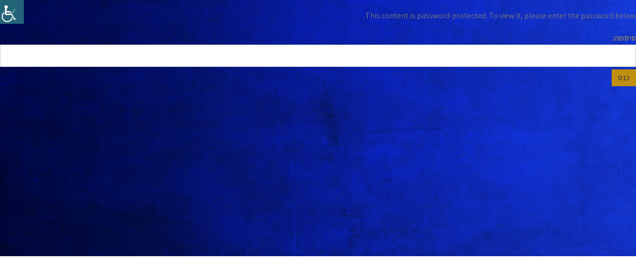

--- FILE ---
content_type: text/html; charset=UTF-8
request_url: https://hakosem.co.il/%D7%91%D7%A1%D7%99%D7%A1-%D7%9B%D7%9C%D7%9C%D7%99/
body_size: 32274
content:
<!DOCTYPE html>
<html dir="rtl" lang="he-IL">
<head>
	<meta charset="UTF-8">
			<title>בסיס כללי - hakosem.co.il</title>
		<meta name='robots' content='index, follow, max-image-preview:large, max-snippet:-1, max-video-preview:-1' />

<!-- Google Tag Manager by PYS -->
    <script data-cfasync="false" data-pagespeed-no-defer>
	    window.dataLayerPYS = window.dataLayerPYS || [];
	</script>
<!-- End Google Tag Manager by PYS -->
	<!-- This site is optimized with the Yoast SEO plugin v21.7 - https://yoast.com/wordpress/plugins/seo/ -->
	<link rel="canonical" href="https://hakosem.co.il/בסיס-כללי/" />
	<meta property="og:locale" content="he_IL" />
	<meta property="og:type" content="article" />
	<meta property="og:title" content="בסיס כללי - hakosem.co.il" />
	<meta property="og:description" content="זהו פוסט מוגן ואין לו תקציר." />
	<meta property="og:url" content="https://hakosem.co.il/בסיס-כללי/" />
	<meta property="og:site_name" content="hakosem.co.il" />
	<meta property="article:publisher" content="https://www.facebook.com/magusacademy" />
	<meta property="article:modified_time" content="2020-05-09T18:53:54+00:00" />
	<meta name="twitter:card" content="summary_large_image" />
	<meta name="twitter:site" content="@hakosem1" />
	<script type="application/ld+json" class="yoast-schema-graph">{"@context":"https://schema.org","@graph":[{"@type":"WebPage","@id":"https://hakosem.co.il/%d7%91%d7%a1%d7%99%d7%a1-%d7%9b%d7%9c%d7%9c%d7%99/","url":"https://hakosem.co.il/%d7%91%d7%a1%d7%99%d7%a1-%d7%9b%d7%9c%d7%9c%d7%99/","name":"בסיס כללי - hakosem.co.il","isPartOf":{"@id":"https://hakosem.co.il/#website"},"datePublished":"2020-04-28T19:24:26+00:00","dateModified":"2020-05-09T18:53:54+00:00","breadcrumb":{"@id":"https://hakosem.co.il/%d7%91%d7%a1%d7%99%d7%a1-%d7%9b%d7%9c%d7%9c%d7%99/#breadcrumb"},"inLanguage":"he-IL"},{"@type":"WebSite","@id":"https://hakosem.co.il/#website","url":"https://hakosem.co.il/","name":"hakosem.co.il","description":"יש קסם באוויר &reg; אמן חושים, אמנות חושים, מופעי קוסם, חדר בריחה, חדרי בריחה ניידים, קוסמים, חנות קוסמים, לימוד קסמים, קליוסטרו","publisher":{"@id":"https://hakosem.co.il/#organization"},"potentialAction":[{"@type":"SearchAction","target":{"@type":"EntryPoint","urlTemplate":"https://hakosem.co.il/?s={search_term_string}"},"query-input":"required name=search_term_string"}],"inLanguage":"he-IL"},{"@type":"Organization","@id":"https://hakosem.co.il/#organization","name":"הקוסם קליוסטרו, מלך הקוסמים ואמני החושים, 50 שנה של קסם באוויר, איכות מוזיאונית ואפילו המחיר קוסם!","url":"https://hakosem.co.il/","logo":{"@type":"ImageObject","inLanguage":"he-IL","@id":"https://hakosem.co.il/#/schema/logo/image/","url":"https://hakosem.co.il/wp-content/uploads/2015/02/logo.png","contentUrl":"https://hakosem.co.il/wp-content/uploads/2015/02/logo.png","width":289,"height":104,"caption":"הקוסם קליוסטרו, מלך הקוסמים ואמני החושים, 50 שנה של קסם באוויר, איכות מוזיאונית ואפילו המחיר קוסם!"},"image":{"@id":"https://hakosem.co.il/#/schema/logo/image/"},"sameAs":["https://www.facebook.com/magusacademy","https://twitter.com/hakosem1","https://www.instagram.com/hakosem1/","https://il.linkedin.com/in/hakosem","https://www.youtube.com/user/hakosem1"]}]}</script>
	<!-- / Yoast SEO plugin. -->


<script type='application/javascript'  id='pys-version-script'>console.log('PixelYourSite Free version 11.1.5.2');</script>
<link rel='dns-prefetch' href='//stats.wp.com' />
<link rel='dns-prefetch' href='//cdnjs.cloudflare.com' />
		<!-- This site uses the Google Analytics by MonsterInsights plugin v9.11.1 - Using Analytics tracking - https://www.monsterinsights.com/ -->
		<!-- Note: MonsterInsights is not currently configured on this site. The site owner needs to authenticate with Google Analytics in the MonsterInsights settings panel. -->
					<!-- No tracking code set -->
				<!-- / Google Analytics by MonsterInsights -->
		<style id='wp-img-auto-sizes-contain-inline-css' type='text/css'>
img:is([sizes=auto i],[sizes^="auto," i]){contain-intrinsic-size:3000px 1500px}
/*# sourceURL=wp-img-auto-sizes-contain-inline-css */
</style>
<link rel='stylesheet' id='wp-block-library-rtl-css' href='https://hakosem.co.il/wp-includes/css/dist/block-library/style-rtl.min.css?ver=6.9' type='text/css' media='all' />
<style id='global-styles-inline-css' type='text/css'>
:root{--wp--preset--aspect-ratio--square: 1;--wp--preset--aspect-ratio--4-3: 4/3;--wp--preset--aspect-ratio--3-4: 3/4;--wp--preset--aspect-ratio--3-2: 3/2;--wp--preset--aspect-ratio--2-3: 2/3;--wp--preset--aspect-ratio--16-9: 16/9;--wp--preset--aspect-ratio--9-16: 9/16;--wp--preset--color--black: #000000;--wp--preset--color--cyan-bluish-gray: #abb8c3;--wp--preset--color--white: #ffffff;--wp--preset--color--pale-pink: #f78da7;--wp--preset--color--vivid-red: #cf2e2e;--wp--preset--color--luminous-vivid-orange: #ff6900;--wp--preset--color--luminous-vivid-amber: #fcb900;--wp--preset--color--light-green-cyan: #7bdcb5;--wp--preset--color--vivid-green-cyan: #00d084;--wp--preset--color--pale-cyan-blue: #8ed1fc;--wp--preset--color--vivid-cyan-blue: #0693e3;--wp--preset--color--vivid-purple: #9b51e0;--wp--preset--gradient--vivid-cyan-blue-to-vivid-purple: linear-gradient(135deg,rgb(6,147,227) 0%,rgb(155,81,224) 100%);--wp--preset--gradient--light-green-cyan-to-vivid-green-cyan: linear-gradient(135deg,rgb(122,220,180) 0%,rgb(0,208,130) 100%);--wp--preset--gradient--luminous-vivid-amber-to-luminous-vivid-orange: linear-gradient(135deg,rgb(252,185,0) 0%,rgb(255,105,0) 100%);--wp--preset--gradient--luminous-vivid-orange-to-vivid-red: linear-gradient(135deg,rgb(255,105,0) 0%,rgb(207,46,46) 100%);--wp--preset--gradient--very-light-gray-to-cyan-bluish-gray: linear-gradient(135deg,rgb(238,238,238) 0%,rgb(169,184,195) 100%);--wp--preset--gradient--cool-to-warm-spectrum: linear-gradient(135deg,rgb(74,234,220) 0%,rgb(151,120,209) 20%,rgb(207,42,186) 40%,rgb(238,44,130) 60%,rgb(251,105,98) 80%,rgb(254,248,76) 100%);--wp--preset--gradient--blush-light-purple: linear-gradient(135deg,rgb(255,206,236) 0%,rgb(152,150,240) 100%);--wp--preset--gradient--blush-bordeaux: linear-gradient(135deg,rgb(254,205,165) 0%,rgb(254,45,45) 50%,rgb(107,0,62) 100%);--wp--preset--gradient--luminous-dusk: linear-gradient(135deg,rgb(255,203,112) 0%,rgb(199,81,192) 50%,rgb(65,88,208) 100%);--wp--preset--gradient--pale-ocean: linear-gradient(135deg,rgb(255,245,203) 0%,rgb(182,227,212) 50%,rgb(51,167,181) 100%);--wp--preset--gradient--electric-grass: linear-gradient(135deg,rgb(202,248,128) 0%,rgb(113,206,126) 100%);--wp--preset--gradient--midnight: linear-gradient(135deg,rgb(2,3,129) 0%,rgb(40,116,252) 100%);--wp--preset--font-size--small: 13px;--wp--preset--font-size--medium: 20px;--wp--preset--font-size--large: 36px;--wp--preset--font-size--x-large: 42px;--wp--preset--spacing--20: 0.44rem;--wp--preset--spacing--30: 0.67rem;--wp--preset--spacing--40: 1rem;--wp--preset--spacing--50: 1.5rem;--wp--preset--spacing--60: 2.25rem;--wp--preset--spacing--70: 3.38rem;--wp--preset--spacing--80: 5.06rem;--wp--preset--shadow--natural: 6px 6px 9px rgba(0, 0, 0, 0.2);--wp--preset--shadow--deep: 12px 12px 50px rgba(0, 0, 0, 0.4);--wp--preset--shadow--sharp: 6px 6px 0px rgba(0, 0, 0, 0.2);--wp--preset--shadow--outlined: 6px 6px 0px -3px rgb(255, 255, 255), 6px 6px rgb(0, 0, 0);--wp--preset--shadow--crisp: 6px 6px 0px rgb(0, 0, 0);}:where(.is-layout-flex){gap: 0.5em;}:where(.is-layout-grid){gap: 0.5em;}body .is-layout-flex{display: flex;}.is-layout-flex{flex-wrap: wrap;align-items: center;}.is-layout-flex > :is(*, div){margin: 0;}body .is-layout-grid{display: grid;}.is-layout-grid > :is(*, div){margin: 0;}:where(.wp-block-columns.is-layout-flex){gap: 2em;}:where(.wp-block-columns.is-layout-grid){gap: 2em;}:where(.wp-block-post-template.is-layout-flex){gap: 1.25em;}:where(.wp-block-post-template.is-layout-grid){gap: 1.25em;}.has-black-color{color: var(--wp--preset--color--black) !important;}.has-cyan-bluish-gray-color{color: var(--wp--preset--color--cyan-bluish-gray) !important;}.has-white-color{color: var(--wp--preset--color--white) !important;}.has-pale-pink-color{color: var(--wp--preset--color--pale-pink) !important;}.has-vivid-red-color{color: var(--wp--preset--color--vivid-red) !important;}.has-luminous-vivid-orange-color{color: var(--wp--preset--color--luminous-vivid-orange) !important;}.has-luminous-vivid-amber-color{color: var(--wp--preset--color--luminous-vivid-amber) !important;}.has-light-green-cyan-color{color: var(--wp--preset--color--light-green-cyan) !important;}.has-vivid-green-cyan-color{color: var(--wp--preset--color--vivid-green-cyan) !important;}.has-pale-cyan-blue-color{color: var(--wp--preset--color--pale-cyan-blue) !important;}.has-vivid-cyan-blue-color{color: var(--wp--preset--color--vivid-cyan-blue) !important;}.has-vivid-purple-color{color: var(--wp--preset--color--vivid-purple) !important;}.has-black-background-color{background-color: var(--wp--preset--color--black) !important;}.has-cyan-bluish-gray-background-color{background-color: var(--wp--preset--color--cyan-bluish-gray) !important;}.has-white-background-color{background-color: var(--wp--preset--color--white) !important;}.has-pale-pink-background-color{background-color: var(--wp--preset--color--pale-pink) !important;}.has-vivid-red-background-color{background-color: var(--wp--preset--color--vivid-red) !important;}.has-luminous-vivid-orange-background-color{background-color: var(--wp--preset--color--luminous-vivid-orange) !important;}.has-luminous-vivid-amber-background-color{background-color: var(--wp--preset--color--luminous-vivid-amber) !important;}.has-light-green-cyan-background-color{background-color: var(--wp--preset--color--light-green-cyan) !important;}.has-vivid-green-cyan-background-color{background-color: var(--wp--preset--color--vivid-green-cyan) !important;}.has-pale-cyan-blue-background-color{background-color: var(--wp--preset--color--pale-cyan-blue) !important;}.has-vivid-cyan-blue-background-color{background-color: var(--wp--preset--color--vivid-cyan-blue) !important;}.has-vivid-purple-background-color{background-color: var(--wp--preset--color--vivid-purple) !important;}.has-black-border-color{border-color: var(--wp--preset--color--black) !important;}.has-cyan-bluish-gray-border-color{border-color: var(--wp--preset--color--cyan-bluish-gray) !important;}.has-white-border-color{border-color: var(--wp--preset--color--white) !important;}.has-pale-pink-border-color{border-color: var(--wp--preset--color--pale-pink) !important;}.has-vivid-red-border-color{border-color: var(--wp--preset--color--vivid-red) !important;}.has-luminous-vivid-orange-border-color{border-color: var(--wp--preset--color--luminous-vivid-orange) !important;}.has-luminous-vivid-amber-border-color{border-color: var(--wp--preset--color--luminous-vivid-amber) !important;}.has-light-green-cyan-border-color{border-color: var(--wp--preset--color--light-green-cyan) !important;}.has-vivid-green-cyan-border-color{border-color: var(--wp--preset--color--vivid-green-cyan) !important;}.has-pale-cyan-blue-border-color{border-color: var(--wp--preset--color--pale-cyan-blue) !important;}.has-vivid-cyan-blue-border-color{border-color: var(--wp--preset--color--vivid-cyan-blue) !important;}.has-vivid-purple-border-color{border-color: var(--wp--preset--color--vivid-purple) !important;}.has-vivid-cyan-blue-to-vivid-purple-gradient-background{background: var(--wp--preset--gradient--vivid-cyan-blue-to-vivid-purple) !important;}.has-light-green-cyan-to-vivid-green-cyan-gradient-background{background: var(--wp--preset--gradient--light-green-cyan-to-vivid-green-cyan) !important;}.has-luminous-vivid-amber-to-luminous-vivid-orange-gradient-background{background: var(--wp--preset--gradient--luminous-vivid-amber-to-luminous-vivid-orange) !important;}.has-luminous-vivid-orange-to-vivid-red-gradient-background{background: var(--wp--preset--gradient--luminous-vivid-orange-to-vivid-red) !important;}.has-very-light-gray-to-cyan-bluish-gray-gradient-background{background: var(--wp--preset--gradient--very-light-gray-to-cyan-bluish-gray) !important;}.has-cool-to-warm-spectrum-gradient-background{background: var(--wp--preset--gradient--cool-to-warm-spectrum) !important;}.has-blush-light-purple-gradient-background{background: var(--wp--preset--gradient--blush-light-purple) !important;}.has-blush-bordeaux-gradient-background{background: var(--wp--preset--gradient--blush-bordeaux) !important;}.has-luminous-dusk-gradient-background{background: var(--wp--preset--gradient--luminous-dusk) !important;}.has-pale-ocean-gradient-background{background: var(--wp--preset--gradient--pale-ocean) !important;}.has-electric-grass-gradient-background{background: var(--wp--preset--gradient--electric-grass) !important;}.has-midnight-gradient-background{background: var(--wp--preset--gradient--midnight) !important;}.has-small-font-size{font-size: var(--wp--preset--font-size--small) !important;}.has-medium-font-size{font-size: var(--wp--preset--font-size--medium) !important;}.has-large-font-size{font-size: var(--wp--preset--font-size--large) !important;}.has-x-large-font-size{font-size: var(--wp--preset--font-size--x-large) !important;}
/*# sourceURL=global-styles-inline-css */
</style>

<style id='classic-theme-styles-inline-css' type='text/css'>
/*! This file is auto-generated */
.wp-block-button__link{color:#fff;background-color:#32373c;border-radius:9999px;box-shadow:none;text-decoration:none;padding:calc(.667em + 2px) calc(1.333em + 2px);font-size:1.125em}.wp-block-file__button{background:#32373c;color:#fff;text-decoration:none}
/*# sourceURL=/wp-includes/css/classic-themes.min.css */
</style>
<link rel='stylesheet' id='photo-sphere-viewer-css' href='https://hakosem.co.il/wp-content/plugins/360-viewer-light-for-elementor-wpbakery/data/assets/css/photo-sphere-viewer.min.css?ver=1589879193' type='text/css' media='all' />
<link rel='stylesheet' id='plugin-test-data-css-css' href='https://hakosem.co.il/wp-content/plugins/360-viewer-light-for-elementor-wpbakery/data/assets/css/data.css?ver=1589879193' type='text/css' media='all' />
<link rel='stylesheet' id='contact-form-7-css' href='https://hakosem.co.il/wp-content/plugins/contact-form-7/includes/css/styles.css?ver=5.8' type='text/css' media='all' />
<link rel='stylesheet' id='contact-form-7-rtl-css' href='https://hakosem.co.il/wp-content/plugins/contact-form-7/includes/css/styles-rtl.css?ver=5.8' type='text/css' media='all' />
<link rel='stylesheet' id='pmpro_frontend_base-css' href='https://hakosem.co.il/wp-content/plugins/paid-memberships-pro/css/frontend/base.css?ver=3.6.3' type='text/css' media='all' />
<link rel='stylesheet' id='pmpro_frontend_variation_1-css' href='https://hakosem.co.il/wp-content/plugins/paid-memberships-pro/css/frontend/variation_1.css?ver=3.6.3' type='text/css' media='all' />
<link rel='stylesheet' id='pmpro_frontend_base_rtl-css' href='https://hakosem.co.il/wp-content/plugins/paid-memberships-pro/css/frontend/base-rtl.css?ver=3.6.3' type='text/css' media='screen' />
<link rel='stylesheet' id='woocommerce-layout-rtl-css' href='https://hakosem.co.il/wp-content/plugins/woocommerce/assets/css/woocommerce-layout-rtl.css?ver=8.0.1' type='text/css' media='all' />
<link rel='stylesheet' id='woocommerce-smallscreen-rtl-css' href='https://hakosem.co.il/wp-content/plugins/woocommerce/assets/css/woocommerce-smallscreen-rtl.css?ver=8.0.1' type='text/css' media='only screen and (max-width: 768px)' />
<link rel='stylesheet' id='woocommerce-general-rtl-css' href='https://hakosem.co.il/wp-content/plugins/woocommerce/assets/css/woocommerce-rtl.css?ver=8.0.1' type='text/css' media='all' />
<style id='woocommerce-inline-inline-css' type='text/css'>
.woocommerce form .form-row .required { visibility: visible; }
/*# sourceURL=woocommerce-inline-inline-css */
</style>
<link rel='stylesheet' id='wpah-front-styles-css' href='https://hakosem.co.il/wp-content/plugins/wp-accessibility-helper/assets/css/wp-accessibility-helper.min.css?ver=0.5.9.4' type='text/css' media='all' />
<link rel='stylesheet' id='wppopups-base-css' href='https://hakosem.co.il/wp-content/plugins/wp-popups-lite/src/assets/css/wppopups-base.css?ver=2.2.0.3' type='text/css' media='all' />
<link rel='stylesheet' id='elementor-lazyload-css' href='https://hakosem.co.il/wp-content/plugins/elementor/assets/css/modules/lazyload/frontend.min.css?ver=3.15.2' type='text/css' media='all' />
<link rel='stylesheet' id='elementor-frontend-css' href='https://hakosem.co.il/wp-content/plugins/elementor/assets/css/frontend-lite-rtl.min.css?ver=3.15.2' type='text/css' media='all' />
<link rel='stylesheet' id='swiper-css' href='https://hakosem.co.il/wp-content/plugins/elementor/assets/lib/swiper/v8/css/swiper.min.css?ver=8.4.5' type='text/css' media='all' />
<link rel='stylesheet' id='elementor-post-21935-css' href='https://hakosem.co.il/wp-content/uploads/elementor/css/post-21935.css?ver=1692029352' type='text/css' media='all' />
<link rel='stylesheet' id='elementor-pro-css' href='https://hakosem.co.il/wp-content/plugins/elementor-pro/assets/css/frontend-lite-rtl.min.css?ver=3.15.1' type='text/css' media='all' />
<link rel='stylesheet' id='jet-tricks-frontend-css' href='https://hakosem.co.il/wp-content/plugins/jet-tricks/assets/css/jet-tricks-frontend.css?ver=1.5.9' type='text/css' media='all' />
<link rel='stylesheet' id='font-awesome-5-all-css' href='https://hakosem.co.il/wp-content/plugins/elementor/assets/lib/font-awesome/css/all.min.css?ver=3.15.2' type='text/css' media='all' />
<link rel='stylesheet' id='font-awesome-4-shim-css' href='https://hakosem.co.il/wp-content/plugins/elementor/assets/lib/font-awesome/css/v4-shims.min.css?ver=3.15.2' type='text/css' media='all' />
<link rel='stylesheet' id='elementor-global-css' href='https://hakosem.co.il/wp-content/uploads/elementor/css/global.css?ver=1692006696' type='text/css' media='all' />
<link rel='stylesheet' id='elementor-post-22333-css' href='https://hakosem.co.il/wp-content/uploads/elementor/css/post-22333.css?ver=1692063614' type='text/css' media='all' />
<link rel='stylesheet' id='elementor-post-27253-css' href='https://hakosem.co.il/wp-content/uploads/elementor/css/post-27253.css?ver=1694019052' type='text/css' media='all' />
<link rel='stylesheet' id='elementor-post-23586-css' href='https://hakosem.co.il/wp-content/uploads/elementor/css/post-23586.css?ver=1692006696' type='text/css' media='all' />
<link rel='stylesheet' id='newsletter-css' href='https://hakosem.co.il/wp-content/plugins/newsletter/style.css?ver=9.1.0' type='text/css' media='all' />
<link rel='stylesheet' id='pojo-css-framework-css' href='https://hakosem.co.il/wp-content/themes/toscana/assets/bootstrap/css/bootstrap.min.css?ver=3.2.0' type='text/css' media='all' />
<link rel='stylesheet' id='font-awesome-css' href='https://hakosem.co.il/wp-content/plugins/elementor/assets/lib/font-awesome/css/font-awesome.min.css?ver=4.7.0' type='text/css' media='all' />
<link rel='stylesheet' id='photoswipe-css' href='https://hakosem.co.il/wp-content/plugins/woocommerce/assets/css/photoswipe/photoswipe.min.css?ver=8.0.1' type='text/css' media='all' />
<link rel='stylesheet' id='photoswipe-skin-css' href='https://hakosem.co.il/wp-content/plugins/pojo-lightbox/assets/photoswipe/default-skin/default-skin.min.css?ver=6.9' type='text/css' media='all' />
<link rel='stylesheet' id='pojo-base-style-css' href='https://hakosem.co.il/wp-content/themes/toscana/core/assets/css/style.min.css?ver=1.8.1' type='text/css' media='all' />
<link rel='stylesheet' id='pojo-style-css' href='https://hakosem.co.il/wp-content/themes/toscana-child/assets/css/style.css?ver=1.8.1' type='text/css' media='all' />
<link rel='stylesheet' id='pojo-base-style-rtl-css' href='https://hakosem.co.il/wp-content/themes/toscana/core/assets/css/rtl.min.css?ver=1.8.1' type='text/css' media='all' />
<link rel='stylesheet' id='pojo-style-rtl-css' href='https://hakosem.co.il/wp-content/themes/toscana-child/assets/css/rtl.css?ver=1.8.1' type='text/css' media='all' />
<link rel='stylesheet' id='rtl-css' href='https://hakosem.co.il/wp-content/themes/toscana-child/rtl.css?ver=1691930010' type='text/css' media='' />
<link rel='stylesheet' id='google-fonts-1-css' href='https://fonts.googleapis.com/css?family=Assistant%3A100%2C100italic%2C200%2C200italic%2C300%2C300italic%2C400%2C400italic%2C500%2C500italic%2C600%2C600italic%2C700%2C700italic%2C800%2C800italic%2C900%2C900italic&#038;display=auto&#038;subset=hebrew&#038;ver=6.9' type='text/css' media='all' />
<link rel="preconnect" href="https://fonts.gstatic.com/" crossorigin><script type="text/javascript" src="https://hakosem.co.il/wp-includes/js/dist/hooks.min.js?ver=dd5603f07f9220ed27f1" id="wp-hooks-js"></script>
<script type="text/javascript" src="https://stats.wp.com/w.js?ver=202604" id="woo-tracks-js"></script>
<script type="text/javascript" src="https://hakosem.co.il/wp-includes/js/jquery/jquery.min.js?ver=3.7.1" id="jquery-core-js"></script>
<script type="text/javascript" src="https://hakosem.co.il/wp-includes/js/jquery/jquery-migrate.min.js?ver=3.4.1" id="jquery-migrate-js"></script>
<script type="text/javascript" src="https://hakosem.co.il/wp-content/plugins/elementor/assets/lib/font-awesome/js/v4-shims.min.js?ver=3.15.2" id="font-awesome-4-shim-js"></script>
<script type="text/javascript" src="https://hakosem.co.il/wp-content/plugins/pixelyoursite/dist/scripts/jquery.bind-first-0.2.3.min.js?ver=0.2.3" id="jquery-bind-first-js"></script>
<script type="text/javascript" src="https://hakosem.co.il/wp-content/plugins/pixelyoursite/dist/scripts/js.cookie-2.1.3.min.js?ver=2.1.3" id="js-cookie-pys-js"></script>
<script type="text/javascript" src="https://hakosem.co.il/wp-content/plugins/pixelyoursite/dist/scripts/tld.min.js?ver=2.3.1" id="js-tld-js"></script>
<script type="text/javascript" id="pys-js-extra">
/* <![CDATA[ */
var pysOptions = {"staticEvents":[],"dynamicEvents":[],"triggerEvents":[],"triggerEventTypes":[],"ga":{"trackingIds":["G-LK06CHLXC3"],"commentEventEnabled":true,"downloadEnabled":true,"formEventEnabled":true,"crossDomainEnabled":false,"crossDomainAcceptIncoming":false,"crossDomainDomains":[],"isDebugEnabled":[],"serverContainerUrls":{"G-LK06CHLXC3":{"enable_server_container":"","server_container_url":"","transport_url":""}},"additionalConfig":{"G-LK06CHLXC3":{"first_party_collection":true}},"disableAdvertisingFeatures":false,"disableAdvertisingPersonalization":false,"wooVariableAsSimple":true,"custom_page_view_event":false},"debug":"","siteUrl":"https://hakosem.co.il","ajaxUrl":"https://hakosem.co.il/wp-admin/admin-ajax.php","ajax_event":"7903f589d1","enable_remove_download_url_param":"1","cookie_duration":"7","last_visit_duration":"60","enable_success_send_form":"","ajaxForServerEvent":"1","ajaxForServerStaticEvent":"1","useSendBeacon":"1","send_external_id":"1","external_id_expire":"180","track_cookie_for_subdomains":"1","google_consent_mode":"1","gdpr":{"ajax_enabled":false,"all_disabled_by_api":false,"facebook_disabled_by_api":false,"analytics_disabled_by_api":false,"google_ads_disabled_by_api":false,"pinterest_disabled_by_api":false,"bing_disabled_by_api":false,"reddit_disabled_by_api":false,"externalID_disabled_by_api":false,"facebook_prior_consent_enabled":true,"analytics_prior_consent_enabled":true,"google_ads_prior_consent_enabled":null,"pinterest_prior_consent_enabled":true,"bing_prior_consent_enabled":true,"cookiebot_integration_enabled":false,"cookiebot_facebook_consent_category":"marketing","cookiebot_analytics_consent_category":"statistics","cookiebot_tiktok_consent_category":"marketing","cookiebot_google_ads_consent_category":"marketing","cookiebot_pinterest_consent_category":"marketing","cookiebot_bing_consent_category":"marketing","consent_magic_integration_enabled":false,"real_cookie_banner_integration_enabled":false,"cookie_notice_integration_enabled":false,"cookie_law_info_integration_enabled":false,"analytics_storage":{"enabled":true,"value":"granted","filter":false},"ad_storage":{"enabled":true,"value":"granted","filter":false},"ad_user_data":{"enabled":true,"value":"granted","filter":false},"ad_personalization":{"enabled":true,"value":"granted","filter":false}},"cookie":{"disabled_all_cookie":false,"disabled_start_session_cookie":false,"disabled_advanced_form_data_cookie":false,"disabled_landing_page_cookie":false,"disabled_first_visit_cookie":false,"disabled_trafficsource_cookie":false,"disabled_utmTerms_cookie":false,"disabled_utmId_cookie":false},"tracking_analytics":{"TrafficSource":"direct","TrafficLanding":"undefined","TrafficUtms":[],"TrafficUtmsId":[]},"GATags":{"ga_datalayer_type":"default","ga_datalayer_name":"dataLayerPYS"},"woo":{"enabled":true,"enabled_save_data_to_orders":true,"addToCartOnButtonEnabled":true,"addToCartOnButtonValueEnabled":true,"addToCartOnButtonValueOption":"price","singleProductId":null,"removeFromCartSelector":"form.woocommerce-cart-form .remove","addToCartCatchMethod":"add_cart_hook","is_order_received_page":false,"containOrderId":false},"edd":{"enabled":false},"cache_bypass":"1768963161"};
//# sourceURL=pys-js-extra
/* ]]> */
</script>
<script type="text/javascript" src="https://hakosem.co.il/wp-content/plugins/pixelyoursite/dist/scripts/public.js?ver=11.1.5.2" id="pys-js"></script>
<link rel="stylesheet" href="https://hakosem.co.il/wp-content/themes/toscana-child/rtl.css" type="text/css" media="screen" /><style id="pmpro_colors">:root {
	--pmpro--color--base: #ffffff;
	--pmpro--color--contrast: #222222;
	--pmpro--color--accent: #0c3d54;
	--pmpro--color--accent--variation: hsl( 199,75%,28.5% );
	--pmpro--color--border--variation: hsl( 0,0%,91% );
}</style><link rel="stylesheet" type="text/css" href="https://fonts.googleapis.com/css?family=Montserrat:100,100italic,200,200italic,300,300italic,400,400italic,500,500italic,600,600italic,700,700italic,800,800italic,900,900italic|Roboto:100,100italic,200,200italic,300,300italic,400,400italic,500,500italic,600,600italic,700,700italic,800,800italic,900,900italic|Lora:100,100italic,200,200italic,300,300italic,400,400italic,500,500italic,600,600italic,700,700italic,800,800italic,900,900italic&subset=hebrew"><link rel="stylesheet" type="text/css" href="https://fonts.googleapis.com/earlyaccess/alefhebrew.css"><style type="text/css">body{background-color: rgba(30, 30, 30, 1);background-position: top center;background-repeat: repeat;background-size: auto;background-attachment: scroll;color: #7a7a7a; font-family: 'Roboto', Arial, sans-serif; font-weight: 400; font-size: 16px;text-transform: none;letter-spacing: 0px;font-style: normal;line-height: 1.7;}#header, .sticky-header{background-color: rgba(0, 0, 0, 1);background-position: top center;background-repeat: repeat-x;background-size: auto;background-attachment: scroll;}div.logo-text a{color: #bf8f0d; font-family: 'Montserrat', Arial, sans-serif; font-weight: normal; font-size: 30px;text-transform: normal;letter-spacing: 0px;font-style: normal;line-height: 1em;}#header .logo{margin-top: 40px;margin-bottom: 60px;}#header .nav-main .sf-menu{margin-top: 0px;margin-bottom: 30px;}.sf-menu a, .mobile-menu a{color: #bf8f0d; font-family: 'Alef Hebrew', Arial, sans-serif; font-weight: normal; font-size: 15px;text-transform: uppercase;letter-spacing: 1px;font-style: normal;line-height: 43px;}.sf-menu a:hover,.sf-menu li.active a, .sf-menu li.current-menu-item > a,.sf-menu .sfHover > a,.sf-menu .sfHover > li.current-menu-item > a,.sf-menu li.current-menu-ancestor > a,.mobile-menu a:hover,.mobile-menu li.current-menu-item > a{color: #ffffff;}.nav-main .sf-menu .sub-menu{background-color: #7a7a7a;}.sf-menu .sub-menu li a{color: #ffffff; font-family: 'Alef Hebrew', Arial, sans-serif; font-weight: normal; font-size: 13px;text-transform: none;letter-spacing: 1px;font-style: normal;line-height: 28px;}.nav-main .sf-menu .sub-menu li:hover > a,.nav-main .sf-menu .sub-menu li.current-menu-item > a{color: #bf8f0d;}#title-bar .title-bar-default{padding-top: 20px;padding-bottom: 10px;}#title-bar.title-bar-style-custom_bg .title-bar-default{background-color: rgba(0, 36, 84, 1);background-position: center center;background-repeat: repeat;background-size: cover;background-attachment: scroll;border-color: #002454;}#title-bar .title-primary{color: #bf8f0d; font-family: 'Alef Hebrew', Arial, sans-serif; font-weight: bold; font-size: 16px;text-transform: none;letter-spacing: 5px;font-style: normal;line-height: 1.2;}#title-bar div.breadcrumbs, #title-bar div.breadcrumbs a{color: #a0a0a0; font-family: 'Alef Hebrew', Arial, sans-serif; font-weight: 300; font-size: 15px;letter-spacing: -0.1px;font-style: normal;line-height: 1.2;}a,#sidebar .menu li a:hover, #sidebar .sub-menu li a:hover, #sidebar .sub-page-menu li a:hover,#sidebar .menu li.current_page_item > a, #sidebar .sub-menu li.current_page_item > a, #sidebar .sub-page-menu li.current_page_item > a, #sidebar .menu li.current-menu-item > a, #sidebar .sub-menu li.current-menu-item > a, #sidebar .sub-page-menu li.current-menu-item > a{color: #999999;}a:hover{color: #bf8f0d;}::selection{color: #ffffff;background: #bf8f0d;}::-moz-selection{color: #ffffff;background: #bf8f0d;}h1{color: #bf8f0d; font-family: 'Alef Hebrew', Arial, sans-serif; font-weight: normal; font-size: 31px;text-transform: none;letter-spacing: 4px;font-style: normal;line-height: 33px;}h2{color: #bf8f0d; font-family: 'Alef Hebrew', Arial, sans-serif; font-weight: normal; font-size: 30px;text-transform: none;letter-spacing: 1px;font-style: normal;line-height: 1.5em;}h3{color: #bf8f0d; font-family: 'Alef Hebrew', Arial, sans-serif; font-weight: bold; font-size: 25px;text-transform: uppercase;letter-spacing: 0px;font-style: normal;line-height: 2em;}h4{color: #bf8f0d; font-family: 'Alef Hebrew', Arial, sans-serif; font-weight: bold; font-size: 18px;text-transform: capitalize;letter-spacing: 1px;font-style: normal;line-height: 22px;}h5{color: #bf8f0d; font-family: 'Alef Hebrew', Arial, sans-serif; font-weight: bold; font-size: 20px;text-transform: capitalize;letter-spacing: 0px;font-style: italic;line-height: 25px;}h6{color: #7a7a7a; font-family: 'Alef Hebrew', Arial, sans-serif; font-weight: bold; font-size: 16px;text-transform: none;letter-spacing: 0px;font-style: italic;line-height: 18px;}h3.media-heading{color: #bf8f0d; font-family: 'Roboto', Arial, sans-serif; font-weight: 300; font-size: 28px;text-transform: uppercase;letter-spacing: 0px;font-style: normal;line-height: 35px;}h4.grid-heading{color: #bf8f0d; font-family: 'Roboto', Arial, sans-serif; font-weight: 400; font-size: 21px;text-transform: capitalize;letter-spacing: 0px;font-style: normal;line-height: 26px;}.gallery-item h4.grid-heading{color: #bf8f0d; font-family: 'Montserrat', Arial, sans-serif; font-weight: bold; font-size: 16px;text-transform: uppercase;letter-spacing: 0px;font-style: normal;line-height: 25px;}.gallery-item.square-item h4.grid-heading{color: #bf8f0d; font-family: 'Roboto', Arial, sans-serif; font-weight: 500; font-size: 17px;text-transform: uppercase;letter-spacing: 0px;font-style: normal;line-height: 1;}.gallery-item h4.grid-heading small{color: #afafaf; font-family: 'Roboto', Arial, sans-serif; font-weight: normal; font-size: 14px;text-transform: capitalize;letter-spacing: 0px;font-style: normal;line-height: 25px;}.media .entry-meta > span{color: #b1b1b1; font-family: 'Roboto', Arial, sans-serif; font-weight: 400; font-size: 13px;text-transform: capitalize;letter-spacing: 0px;font-style: normal;line-height: 18px;}.grid-item .entry-meta > span{color: #929292; font-family: 'Roboto', Arial, sans-serif; font-weight: normal; font-size: 13px;text-transform: capitalize;letter-spacing: 0px;font-style: normal;line-height: 40px;}.entry-post .entry-meta > span{color: #7a7a7a; font-family: 'Lora', Arial, sans-serif; font-weight: bold; font-size: 14px;text-transform: capitalize;letter-spacing: 0px;font-style: italic;line-height: 20px;}.list-item .entry-excerpt{color: #000000; font-family: 'Roboto', Arial, sans-serif; font-weight: 300; font-size: 14px;text-transform: none;letter-spacing: 0px;font-style: normal;line-height: 21px;}.grid-item .entry-excerpt{color: #7a7a7a; font-family: 'Roboto', Arial, sans-serif; font-weight: normal; font-size: 15px;text-transform: none;letter-spacing: 0px;font-style: normal;line-height: 20px;}#primary #breadcrumbs,#primary #breadcrumbs a{color: #999999; font-family: 'Roboto', Arial, sans-serif; font-weight: normal; font-size: 15px;text-transform: capitalize;letter-spacing: -0.2px;font-style: italic;line-height: 40px;}nav.post-navigation a,.author-info .author-link,#primary .entry-tags a,.pojo-loadmore-wrap .button, .pojo-loadmore-wrap .pojo-loading, .pojo-loading-wrap .button, .pojo-loading-wrap .pojo-loading,input[type="submit"],.button,.pagination > li > a, .pagination > li > span{color: #bf8f0d; font-family: 'Roboto', Arial, sans-serif; font-weight: normal; font-size: 16px;text-transform: capitalize;letter-spacing: 0px;font-style: normal;line-height: 20ox;}.category-filters li a{color: #424242; font-family: 'Roboto', Arial, sans-serif; font-weight: normal; font-size: 15px;text-transform: capitalize;letter-spacing: 0px;font-style: normal;line-height: 1em;}#sidebar{color: #adadad; font-family: 'Roboto', Arial, sans-serif; font-weight: 300; font-size: 14px;text-transform: none;letter-spacing: 0px;font-style: normal;line-height: 1.6em;}#sidebar a{color: #444444;}#sidebar a:hover{color: #bf8f0d;}#sidebar .widget-title{color: #bf8f0d; font-family: 'Roboto', Arial, sans-serif; font-weight: bold; font-size: 15px;text-transform: uppercase;letter-spacing: 2px;font-style: normal;line-height: 2em;}#footer{background-color: #002454;color: #999999; font-family: 'Roboto', Arial, sans-serif; font-weight: 300; font-size: 14px;text-transform: none;letter-spacing: 1PX;font-style: normal;line-height: 20px;}#footer a{color: #999999;}#footer a:hover{color: #bf8f0d;}#sidebar-footer h5.widget-title{color: #bf8f0d; font-family: 'Alef Hebrew', Arial, sans-serif; font-weight: bold; font-size: 18px;text-transform: none;letter-spacing: 0px;font-style: normal;line-height: 1;}#copyright{background-color: #282828;color: #999999; font-family: 'Roboto', Arial, sans-serif; font-weight: 300; font-size: 13px;text-transform: none;letter-spacing: 0.1px;font-style: normal;line-height: 65px;}#copyright a{color: #999999;}#copyright a:hover{color: #bf8f0d;}#pojo-scroll-up{width: 50px;height: 50px;line-height: 50px;background-color: rgba(51, 51, 51, 0.6);background-position: top center;background-repeat: repeat;background-size: auto;background-attachment: scroll;}#pojo-scroll-up a{color: #bf8f0d;}.image-link .overlay-image{background: rgba(191, 143, 13, 0.8);}#sidebar-footer .box-top-border, #sidebar-footer .widget, body.rtl #sidebar-footer .widget{border-color: #002454;}.navbar-toggle{border-color: #bf8f0d;}.icon-bar{background-color: #bf8f0d;}.sf-menu .sub-menu:before{border-right-color: #7a7a7a;}body.rtl .sf-menu .sub-menu:before{border-left-color: #7a7a7a;}			ul.social-links li a {background-color: #bf8f0d;}
			ul.social-links li a:hover {background-color: ;}
			nav.post-navigation {border-top-color: #29235c;}
			.grid-item .inbox, .product .inbox {background-color: #29235c;}
			.align-pagination .pagination > li > a {color: ; }
			.align-pagination .pagination .active a,.align-pagination .pagination > li > a:hover {color: #bf8f0d; }
			.pojo-loadmore-wrap .button,.pojo-loadmore-wrap .pojo-loading,.pojo-loading-wrap .button,.pojo-loading-wrap .pojo-loading {background-color: #29235c; border-color: #29235c; color: ;}
			.pojo-loadmore-wrap .button:hover,.pojo-loading-wrap .button:hover, {background-color: #29235c; border-color: ; color: #29235c;}
			.image-link .overlay-image + .overlay-title .fa {color: #29235c;}
			.author-info {background-color: #bf8f0d;color: #29235c;}
			.author-info .author-link, .author-info h4 {color: #29235c;}
			#primary .entry-tags a {background-color: #bf8f0d;border-color: #bf8f0d;color: #29235c;}
			#primary .entry-tags a:hover {background-color: #29235c;color: #bf8f0d;border-color: #bf8f0d; }
			.category-filters li a:hover, .category-filters li .active {background-color: #29235c; }
			.commentlist .comment-author .comment-reply-link {color: #bf8f0d;}
			.woocommerce span.onsale, .woocommerce-page span.onsale {background: #bf8f0d; }
			.woocommerce a.button,.woocommerce button.button,.woocommerce input.button,.woocommerce #respond input#submit,.woocommerce #content input.button,.woocommerce-page a.button,
			.woocommerce-page button.button,.woocommerce-page input.button,.woocommerce-page #respond input#submit,.woocommerce-page #content input.button {border-color: #bf8f0d; color: #bf8f0d; }
			.woocommerce a.button:hover,.woocommerce button.button:hover,.woocommerce input.button:hover,.woocommerce #respond input#submit:hover,.woocommerce #content input.button:hover,.woocommerce-page a.button:hover,
			.woocommerce-page button.button:hover,.woocommerce-page input.button:hover,.woocommerce-page #respond input#submit:hover,.woocommerce-page #content input.button:hover {background:#bf8f0d; border-color: #bf8f0d; color: #29235c;}
			.woocommerce a.button.alt,.woocommerce button.button.alt,.woocommerce input.button.alt,.woocommerce #respond input#submit.alt,.woocommerce #content input.button.alt,.woocommerce-page a.button.alt,
			.woocommerce-page button.button.alt,.woocommerce-page input.button.alt,.woocommerce-page #respond input#submit.alt,.woocommerce-page #content input.button.alt {background: #bf8f0d; border-color: #bf8f0d; color: #29235c; }
			.woocommerce a.button.alt:hover,.woocommerce button.button.alt:hover,.woocommerce input.button.alt:hover, .woocommerce #respond input#submit.alt:hover,.woocommerce #content input.button.alt:hover,.woocommerce-page a.button.alt:hover,
			.woocommerce-page button.button.alt:hover,.woocommerce-page input.button.alt:hover,	.woocommerce-page #respond input#submit.alt:hover,.woocommerce-page #content input.button.alt:hover {border-color: #bf8f0d; color: #bf8f0d; }
			 .woocommerce div.product .woocommerce-tabs ul.tabs li.active a,
			 .woocommerce-page div.product .woocommerce-tabs ul.tabs li.active a,
			 .woocommerce #content div.product .woocommerce-tabs ul.tabs li.active a,
			 .woocommerce-page #content div.product .woocommerce-tabs ul.tabs li.active a,
			 .woocommerce div.product .woocommerce-tabs ul.tabs li a:hover,
			 .woocommerce-page div.product .woocommerce-tabs ul.tabs li a:hover,
			 .woocommerce #content div.product .woocommerce-tabs ul.tabs li a:hover,
			 .woocommerce-page #content div.product .woocommerce-tabs ul.tabs li a:hover {color: #bf8f0d;}
			 .woocommerce div.product .woocommerce-tabs ul.tabs li.active:before,
			 .woocommerce-page div.product .woocommerce-tabs ul.tabs li.active:before,
			 .woocommerce #content div.product .woocommerce-tabs ul.tabs li.active:before,
			 .woocommerce-page #content div.product .woocommerce-tabs ul.tabs li.active:before,
			 .woocommerce div.product .woocommerce-tabs ul.tabs li.active:after,
			 .woocommerce-page div.product .woocommerce-tabs ul.tabs li.active:after,
			 .woocommerce #content div.product .woocommerce-tabs ul.tabs li.active:after,
			 .woocommerce-page #content div.product .woocommerce-tabs ul.tabs li.active:after {border-color: #bf8f0d;}
			 .woocommerce div.product .woocommerce-tabs ul.tabs li:hover:before,
			 .woocommerce-page div.product .woocommerce-tabs ul.tabs li:hover:before,
			 .woocommerce #content div.product .woocommerce-tabs ul.tabs li:hover:before,
			 .woocommerce-page #content div.product .woocommerce-tabs ul.tabs li:hover:before,
			 .woocommerce div.product .woocommerce-tabs ul.tabs li:hover:after,
			 .woocommerce-page div.product .woocommerce-tabs ul.tabs li:hover:after,
			 .woocommerce #content div.product .woocommerce-tabs ul.tabs li:hover:after,
			 .woocommerce-page #content div.product .woocommerce-tabs ul.tabs li:hover:after {border-color: #bf8f0d;}
			input[type="submit"],.button,.button.size-small,.button.size-large,.button.size-xl,.button.size-xxl {background-color: #bf8f0d; border-color: #bf8f0d; color: #29235c;}
			input[type="submit"]:hover,.button:hover,.button.size-small:hover,.button.size-large:hover,.button.size-xl:hover, .button.size-xxl:hover {background: #29235c; border-color: #bf8f0d; color: #bf8f0d;}</style>
			<noscript><style>.woocommerce-product-gallery{ opacity: 1 !important; }</style></noscript>
	<meta name="generator" content="Elementor 3.15.2; features: e_dom_optimization, e_optimized_assets_loading, e_optimized_css_loading, e_font_icon_svg, additional_custom_breakpoints; settings: css_print_method-external, google_font-enabled, font_display-auto">
<!-- Facebook Pixel Code -->
<script>
!function(f,b,e,v,n,t,s){if(f.fbq)return;n=f.fbq=function(){n.callMethod?
n.callMethod.apply(n,arguments):n.queue.push(arguments)};if(!f._fbq)f._fbq=n;
n.push=n;n.loaded=!0;n.version='2.0';n.queue=[];t=b.createElement(e);t.async=!0;
t.src=v;s=b.getElementsByTagName(e)[0];s.parentNode.insertBefore(t,s)}(window,
document,'script','https://connect.facebook.net/en_US/fbevents.js');
fbq('init', '1471295813151643'); // Insert your pixel ID here.
fbq('track', 'PageView');
</script>
<noscript><img height="1" width="1" style="display:none"
src="https://www.facebook.com/tr?id=1471295813151643&ev=PageView&noscript=1"
/></noscript>
<!-- DO NOT MODIFY -->
<!-- End Facebook Pixel Code -->
<link rel="icon" href="https://hakosem.co.il/wp-content/uploads/2019/01/small-is-cagls-logo-02.png" sizes="32x32" />
<link rel="icon" href="https://hakosem.co.il/wp-content/uploads/2019/01/small-is-cagls-logo-02.png" sizes="192x192" />
<link rel="apple-touch-icon" href="https://hakosem.co.il/wp-content/uploads/2019/01/small-is-cagls-logo-02.png" />
<meta name="msapplication-TileImage" content="https://hakosem.co.il/wp-content/uploads/2019/01/small-is-cagls-logo-02.png" />

<meta name="google-site-verification" content="KuvD9-fHxcvh2Vv_SJVstnQOOw9sc-kd7Ydhq3ijRmc" />
	<meta name="viewport" content="width=device-width, initial-scale=1.0, viewport-fit=cover" /></head>
<body data-rsssl=1 class="pmpro-variation_1 rtl wp-singular page-template page-template-elementor_canvas page page-id-22333 wp-theme-toscana wp-child-theme-toscana-child theme-toscana pmpro-body-has-access woocommerce-no-js chrome osx wp-accessibility-helper accessibility-contrast_mode_on wah_fstype_rem accessibility-underline-setup accessibility-location-left pojo-title-bar e-lazyload elementor-default elementor-template-canvas elementor-kit-21935 elementor-page elementor-page-22333 format-text">

	<form action="https://hakosem.co.il/wp-login.php?action=postpass" class="post-password-form" method="post"><input type="hidden" name="redirect_to" value="https://hakosem.co.il/%d7%91%d7%a1%d7%99%d7%a1-%d7%9b%d7%9c%d7%9c%d7%99/" /></p>
<p>This content is password-protected. To view it, please enter the password below.</p>
<p><label for="pwbox-22333">סיסמה: <input name="post_password" id="pwbox-22333" type="password" spellcheck="false" required size="20" /></label> <input type="submit" name="Submit" value="כנס" /></p>
</form>
<script type="speculationrules">
{"prefetch":[{"source":"document","where":{"and":[{"href_matches":"/*"},{"not":{"href_matches":["/wp-*.php","/wp-admin/*","/wp-content/uploads/*","/wp-content/*","/wp-content/plugins/*","/wp-content/themes/toscana-child/*","/wp-content/themes/toscana/*","/*\\?(.+)"]}},{"not":{"selector_matches":"a[rel~=\"nofollow\"]"}},{"not":{"selector_matches":".no-prefetch, .no-prefetch a"}}]},"eagerness":"conservative"}]}
</script>
		<!-- Memberships powered by Paid Memberships Pro v3.6.3. -->
	

<div id="wp_access_helper_container" class="accessability_container dark_theme">
	<!-- WP Accessibility Helper (WAH) - https://wordpress.org/plugins/wp-accessibility-helper/ -->
	<!-- Official plugin website - https://accessibility-helper.co.il -->
		<button type="button" class="wahout aicon_link"
		accesskey="z"
		aria-label="סרגל צד של עוזר נגישות"
		title="סרגל צד של עוזר נגישות">
		<img src="https://hakosem.co.il/wp-content/plugins/wp-accessibility-helper/assets/images/accessibility-48.jpg"
			alt="נגישות" class="aicon_image" />
	</button>


	<div id="access_container" aria-hidden="true">
		<button tabindex="-1" type="button" class="close_container wahout"
			accesskey="x"
			aria-label="סגור"
			title="סגור">
			סגור		</button>

		<div class="access_container_inner">
			<div class="a_module wah_font_resize">

            <div class="a_module_title">שינוי גודל גופנים</div>

            <div class="a_module_exe font_resizer">

                <button type="button" class="wah-action-button smaller wahout" title="פונט קטן יותר" aria-label="פונט קטן יותר">A-</button>

                <button type="button" class="wah-action-button larger wahout" title="פונט גדול יותר" aria-label="פונט גדול יותר">A+</button>

            </div>

        </div><div class="a_module wah_keyboard_navigation">

            <div class="a_module_exe">

                <button type="button" class="wah-action-button wahout wah-call-keyboard-navigation" aria-label="ניווט מקלדת" title="ניווט מקלדת">ניווט מקלדת</button>

            </div>

        </div><div class="a_module wah_readable_fonts">

            <div class="a_module_exe readable_fonts">

                <button type="button" class="wah-action-button wahout wah-call-readable-fonts" aria-label="פונט קריא" title="פונט קריא">פונט קריא</button>

            </div>

        </div><div class="a_module wah_contrast_trigger">

                <div class="a_module_title">ניגודיות</div>

                <div class="a_module_exe">

                    <button type="button" id="contrast_trigger" class="contrast_trigger wah-action-button wahout wah-call-contrast-trigger" title="Contrast">בחר צבע</button>

                    <div class="color_selector" aria-hidden="true">

                        <button type="button" class="convar black wahout" data-bgcolor="#000" data-color="#FFF" title="שחור">שחור</button>

                        <button type="button" class="convar white wahout" data-bgcolor="#FFF" data-color="#000" title="לבן">לבן</button>

                        <button type="button" class="convar green wahout" data-bgcolor="#00FF21" data-color="#000" title="ירוק">ירוק</button>

                        <button type="button" class="convar blue wahout" data-bgcolor="#0FF" data-color="#000" title="כחול">כחול</button>

                        <button type="button" class="convar red wahout" data-bgcolor="#F00" data-color="#000" title="אדום">אדום</button>

                        <button type="button" class="convar orange wahout" data-bgcolor="#FF6A00" data-color="#000" title="כתום">כתום</button>

                        <button type="button" class="convar yellow wahout" data-bgcolor="#FFD800" data-color="#000" title="צהוב">צהוב</button>

                        <button type="button" class="convar navi wahout" data-bgcolor="#B200FF" data-color="#000" title="נאבי">נאבי</button>

                    </div>

                </div>

            </div><div class="a_module wah_underline_links">

            <div class="a_module_exe">

                <button type="button" class="wah-action-button wahout wah-call-underline-links" aria-label="קו תחתון לקישורים" title="קו תחתון לקישורים">קו תחתון לקישורים</button>

            </div>

        </div><div class="a_module wah_highlight_links">

            <div class="a_module_exe">

                <button type="button" class="wah-action-button wahout wah-call-highlight-links" aria-label="סמן קישורים עם צבע רקע?" title="סמן קישורים עם צבע רקע?">סמן קישורים עם צבע רקע?</button>

            </div>

        </div><div class="a_module wah_clear_cookies">

            <div class="a_module_exe">

                <button type="button" class="wah-action-button wahout wah-call-clear-cookies">לנקות זכרון "עוגיות"</button>

            </div>

        </div><div class="a_module wah_greyscale">

            <div class="a_module_exe">

                <button type="button" id="greyscale" class="greyscale wah-action-button wahout wah-call-greyscale" aria-label="גווני אפור לתמונות" title="גווני אפור לתמונות">גווני אפור לתמונות</button>

            </div>

        </div><div class="a_module wah_invert">

            <div class="a_module_exe">

                <button type="button" class="wah-action-button wahout wah-call-invert" aria-label="הפוך צבעים" title="הפוך צבעים">הפוך צבעים</button>

            </div>

        </div><div class="a_module wah_lights_off">

            <div class="a_module_exe">

                <button type="button" id="wah_lights_off" class="wah-action-button wahout wah-lights-off wah-call-lights-off" aria-label="כיבוי אורות">כיבוי אורות</button>

            </div>

        </div>			
	<button type="button" title="לסגור" class="wah-skip close-wah-sidebar">

		סגור
	</button>

			</div>
	</div>

	
<script type="text/javascript">
	
		var roleLink = 1;
	
	
		var removeLinkTitles = 1;
	
	
	
	
	
	
	
</script>


    <style media="screen">#access_container {font-family:Arial, Helvetica, sans-serif;}</style>


<style>


	@media only screen and (max-width: 480px) {div#wp_access_helper_container {display: none;}}

	

	</style>





	
	<div class="wah-free-credits">

		<div class="wah-free-credits-inner">

			<a href="https://accessibility-helper.co.il/" target="_blank" title="Accessibility by WP Accessibility Helper Team">Accessibility by WAH</a>

		</div>

	</div>

		<!-- WP Accessibility Helper. Created by Alex Volkov. -->
</div>


    <nav class="wah-skiplinks-menu">
    <!-- WP Accessibility Helper - Skiplinks Menu -->
    <div class="wah-skipper"><ul>
<li class="page_item page-item-21725"><a href="https://hakosem.co.il/%d7%90%d7%a0%d7%99-%d7%9e%d7%97%d7%95%d7%a5-%d7%9c%d7%9e%d7%95%d7%96%d7%99%d7%90%d7%95%d7%9f-%d7%9e%d7%94-%d7%a2%d7%95%d7%a9%d7%99%d7%9d/"> אני מחוץ למוזיאון, מה עושים?</a></li>
<li class="page_item page-item-28766"><a href="https://hakosem.co.il/beythakosem/">'בית הקוסם' קליוסטרו מארח את תושבי רעננה</a></li>
<li class="page_item page-item-28718"><a href="https://hakosem.co.il/doobi/">'הדובי חולה' &#8211; קסם משעשע מאת קליוסטרו הקוסם</a></li>
<li class="page_item page-item-15798"><a href="https://hakosem.co.il/%d7%a7%d7%a1%d7%9d-%d7%94%d7%a9%d7%9c%d7%95%d7%9d-the-magic-of-peace/">&quot;קסם השלום&quot;  The Magic Of Peace</a></li>
<li class="page_item page-item-23437"><a href="https://hakosem.co.il/accountpage/">AccountPage</a></li>
<li class="page_item page-item-25504"><a href="https://hakosem.co.il/art-of-escape/">Art of Escape, Magic, and immersive storytelling: The Museum as a Limitless Escape Game</a></li>
<li class="page_item page-item-4098"><a href="https://hakosem.co.il/cart/">Cart</a></li>
<li class="page_item page-item-4099"><a href="https://hakosem.co.il/checkout/">Checkout</a></li>
<li class="page_item page-item-86"><a href="https://hakosem.co.il/contact/">Contact Page</a></li>
<li class="page_item page-item-11350"><a href="https://hakosem.co.il/dada-cagliostro/">DADA CAGLIOSTRO  דאדא קליוסטרו</a></li>
<li class="page_item page-item-23401"><a href="https://hakosem.co.il/gamelogin/">GameLogin</a></li>
<li class="page_item page-item-13406"><a href="https://hakosem.co.il/koors3/">koors &#8211; קורס</a></li>
<li class="page_item page-item-23623"><a href="https://hakosem.co.il/login/">Log In</a></li>
<li class="page_item page-item-23667"><a href="https://hakosem.co.il/magusgame-thank-you/">MagusGame &#8211; Thank You</a></li>
<li class="page_item page-item-23425"><a href="https://hakosem.co.il/magusgamecart/">MagusGameCart</a></li>
<li class="page_item page-item-23388"><a href="https://hakosem.co.il/magusgamecheckout/">MagusGameCheckout</a></li>
<li class="page_item page-item-4100"><a href="https://hakosem.co.il/my-account/">My Account</a></li>
<li class="page_item page-item-28851"><a href="https://hakosem.co.il/newsletter/">Newsletter</a></li>
<li class="page_item page-item-26019"><a href="https://hakosem.co.il/oh-wow-%d7%a2%d7%a9%d7%99%d7%aa%d7%9d-%d7%96%d7%90%d7%aa/">OH WOW עשיתם זאת</a></li>
<li class="page_item page-item-26012"><a href="https://hakosem.co.il/oh-ya-%d7%95%d7%95%d7%90%d7%95/">OH YA וואו</a></li>
<li class="page_item page-item-24948"><a href="https://hakosem.co.il/schrodingers-envelope/">Schrödinger's envelope</a></li>
<li class="page_item page-item-23415"><a href="https://hakosem.co.il/testpurchase/">TestPurchase</a></li>
<li class="page_item page-item-18941"><a href="https://hakosem.co.il/%d7%91%d7%95%d7%a8%d7%97%d7%99%d7%9d-%d7%90%d7%9c-%d7%94%d7%9e%d7%95%d7%96%d7%99%d7%90%d7%95%d7%9f-%d7%a7%d7%99%d7%a5-2017-%d7%9e%d7%95%d7%96%d7%99%d7%90%d7%95%d7%9f-%d7%99%d7%a9%d7%a8%d7%90%d7%9c/">The art of Escape &#8211; אמנות הבריחה במוזיאון ישראל קיץ 2017</a></li>
<li class="page_item page-item-24561"><a href="https://hakosem.co.il/topedu-games-demo/">TopEdu Games Demo</a></li>
<li class="page_item page-item-22427"><a href="https://hakosem.co.il/%d7%90%d7%95%d7%93%d7%95%d7%aa/">אודות</a></li>
<li class="page_item page-item-24470"><a href="https://hakosem.co.il/%d7%90%d7%99%d7%9a-%d7%9e%d7%a9%d7%97%d7%a7%d7%99%d7%9d-%d7%94%d7%9e%d7%a9%d7%9a-%d7%a2%d7%a8%d7%99%d7%9b%d7%aa-%d7%93%d7%95%d7%a8/">איך משחקים &#8211; המשך &#8211; עריכת דור</a></li>
<li class="page_item page-item-16584"><a href="https://hakosem.co.il/%d7%97%d7%a0%d7%95%d7%9b%d7%94-%d7%91%d7%98%d7%a2%d7%9d-%d7%a9%d7%9c-%d7%a4%d7%a2%d7%9d-%d7%a2%d7%9d-%d7%a7%d7%9c%d7%99%d7%95%d7%a1%d7%98%d7%a8%d7%95-%d7%94%d7%a7%d7%95%d7%a1%d7%9d-%d7%95%d7%94/">אירועי חגים 'בטעם של פעם' עם קליוסטרו הקוסם וחבורתו</a></li>
<li class="page_item page-item-20477"><a href="https://hakosem.co.il/betsefer-2/">אם אתם רוצים להיות קוסמים או אמני חושים פה זה המקום הנכון, וולקם</a></li>
<li class="page_item page-item-26902"><a href="https://hakosem.co.il/%d7%90%d7%9e%d7%a0%d7%99%d7%aa-%d7%94%d7%97%d7%95%d7%a9%d7%99%d7%9d-%d7%94%d7%96%d7%90%d7%aa-%d7%9b%d7%99%d7%a9%d7%a4%d7%94-%d7%9c%d7%99-%d7%90%d7%aa-%d7%94%d7%9c%d7%91/">אמנית החושים הזאת כישפה לי את הלב</a></li>
<li class="page_item page-item-26867"><a href="https://hakosem.co.il/%d7%90%d7%a3-%d7%a4%d7%a2%d7%9d-%d7%9c%d7%90-%d7%9e%d7%90%d7%95%d7%97%d7%a8-%d7%9c%d7%94%d7%aa%d7%97%d7%99%d7%9c-%d7%9c%d7%9c%d7%9e%d7%95%d7%93/">אף פעם לא מאוחר להתחיל ללמוד</a></li>
<li class="page_item page-item-24409"><a href="https://hakosem.co.il/%d7%90%d7%aa%d7%92%d7%a8-%d7%94%d7%a7%d7%95%d7%a1%d7%9d-1/">אתגר הקוסם #1</a></li>
<li class="page_item page-item-26030"><a href="https://hakosem.co.il/%d7%90%d7%aa%d7%92%d7%a8-%d7%94%d7%a7%d7%95%d7%a8-%d7%94%d7%92%d7%93%d7%95%d7%9c/">אתגר הקור הגדול</a></li>
<li class="page_item page-item-21752"><a href="https://hakosem.co.il/%d7%91%d7%99%d7%94%d7%a1-%d7%9c%d7%a7%d7%95%d7%a1%d7%9e%d7%99%d7%9d-%d7%a4%d7%a2%d7%99%d7%9c-%d7%91%d7%9e%d7%aa%d7%9b%d7%95%d7%a0%d7%aa-%d7%a7%d7%99%d7%99%d7%98%d7%a0%d7%94-%d7%99%d7%95%d7%9e%d7%99/">ביה&quot;ס לקוסמים בעידן הקורונה</a></li>
<li class="page_item page-item-16193"><a href="https://hakosem.co.il/betsefer/">בית הספר לקוסמים</a></li>
<li class="page_item page-item-19661"><a href="https://hakosem.co.il/%d7%91%d7%99%d7%aa-%d7%94%d7%a7%d7%95%d7%a1%d7%9d-%d7%a7%d7%9c%d7%99%d7%95%d7%a1%d7%98%d7%a8%d7%95-%d7%a8%d7%a2%d7%a0%d7%a0%d7%94-%d7%99%d7%a9-%d7%a7%d7%a1%d7%9d-%d7%91%d7%90%d7%95%d7%95%d7%99/">בית הקוסם קליוסטרו (רעננה) &#8211; יש קסם באוויר ® , רק בשבילכם !</a></li>
<li class="page_item page-item-14691"><a href="https://hakosem.co.il/%d7%91%d7%9c%d7%95%d7%92-%d7%94%d7%a7%d7%95%d7%a1%d7%9d/">בלוג ה &#8211; קוסם</a></li>
<li class="page_item page-item-20654"><a href="https://hakosem.co.il/elementor-20654/">בלוג הקוסם &#8211; מסרים נהדרים מהקוסם</a></li>
<li class="page_item page-item-730"><a href="https://hakosem.co.il/%d7%91%d7%9c%d7%95%d7%92-%d7%a7%d7%95%d7%a1%d7%9d/">בלוג קוסם</a></li>
<li class="page_item page-item-22333 current_page_item"><a href="https://hakosem.co.il/%d7%91%d7%a1%d7%99%d7%a1-%d7%9b%d7%9c%d7%9c%d7%99/" aria-current="page">בסיס כללי</a></li>
<li class="page_item page-item-27843"><a href="https://hakosem.co.il/%d7%91%d7%a8-%d7%9e%d7%a6%d7%95%d7%95%d7%94-%d7%a2%d7%9d-%d7%a7%d7%9c%d7%99%d7%95%d7%a1%d7%98%d7%a8%d7%95/">בר מצווה עם קליוסטרו</a></li>
<li class="page_item page-item-28685"><a href="https://hakosem.co.il/matana/">ברוכים הבאים</a></li>
<li class="page_item page-item-23258"><a href="https://hakosem.co.il/%d7%91%d7%a8%d7%95%d7%9b%d7%99%d7%9d-%d7%94%d7%91%d7%90%d7%99%d7%9d-%d7%94%d7%9e%d7%aa%d7%a0%d7%a1%d7%99%d7%9d/">ברוכים הבאים המתנ&quot;סים</a></li>
<li class="page_item page-item-25945"><a href="https://hakosem.co.il/elbit/">ברוכים הבאים העולים לכיתה א'</a></li>
<li class="page_item page-item-18358"><a href="https://hakosem.co.il/%d7%91%d7%a8%d7%95%d7%9b%d7%99%d7%9d-%d7%94%d7%91%d7%90%d7%99%d7%9d-%d7%9c%d7%90%d7%99%d7%a8%d7%95%d7%a2-%d7%91%d7%91%d7%99%d7%aa-%d7%94%d7%a7%d7%95%d7%a1%d7%9d/">ברוכים הבאים לאירוע בבית הקוסם</a></li>
<li class="page_item page-item-27443"><a href="https://hakosem.co.il/school/">ברוכים הבאים לבית הספר הישראלי לקוסמים, קליוסטרו</a></li>
<li class="page_item page-item-25843"><a href="https://hakosem.co.il/%d7%91%d7%a8%d7%95%d7%9b%d7%99%d7%9d-%d7%94%d7%91%d7%90%d7%99%d7%9d-%d7%9c%d7%91%d7%99%d7%aa-%d7%94%d7%a1%d7%a4%d7%a8-%d7%9c%d7%a7%d7%95%d7%a1%d7%9e%d7%99%d7%9d/">ברוכים הבאים לבית הספר לקוסמים</a></li>
<li class="page_item page-item-20794"><a href="https://hakosem.co.il/koors/">ברוכים הבאים לבית הספר לקוסמים, קליוסטרו</a></li>
<li class="page_item page-item-27367"><a href="https://hakosem.co.il/1school/">ברוכים הבאים לבית הספר לקוסמים, קליוסטרו</a></li>
<li class="page_item page-item-25957"><a href="https://hakosem.co.il/%d7%91%d7%a8%d7%95%d7%9b%d7%99%d7%9d-%d7%94%d7%91%d7%90%d7%99%d7%9d-%d7%94%d7%a2%d7%95%d7%9c%d7%99%d7%9d-%d7%9c%d7%9b%d7%99%d7%aa%d7%94-%d7%90/">ברוכים הבאים- העולים לכיתה א'</a></li>
<li class="page_item page-item-18089"><a href="https://hakosem.co.il/pitaron/">ברוכים הבאים, הפותרים באשר הם</a></li>
<li class="page_item page-item-21676"><a href="https://hakosem.co.il/lupaz2020/">ברוכים הבאים, יה גאונים (:</a></li>
<li class="page_item page-item-25948"><a href="https://hakosem.co.il/elbit1/">ברוכים נערי ונערות המצווה</a></li>
<li class="page_item page-item-26894"><a href="https://hakosem.co.il/%d7%92%d7%93%d7%9c%d7%aa%d7%99-%d7%a2%d7%9c-%d7%a7%d7%9c%d7%99%d7%95%d7%a1%d7%98%d7%a8%d7%95-%d7%91%d7%aa%d7%95%d7%a8-%d7%99%d7%9c%d7%93-%d7%95%d7%a2%d7%9b%d7%a9%d7%99%d7%95-%d7%90%d7%a0%d7%99-%d7%94/">גדלתי על קליוסטרו בתור ילד, ועכשיו אני הולך להיות קוסם</a></li>
<li class="page_item page-item-16062"><a href="https://hakosem.co.il/dadaada/">גמדים גמדים דאדא דאדא</a></li>
<li class="page_item page-item-19909"><a href="https://hakosem.co.il/%d7%93%d7%91%d7%a8-%d7%a2%d7%9d-%d7%94%d7%a7%d7%95%d7%a1%d7%9d/">דבר עם הקוסם</a></li>
<li class="page_item page-item-22566"><a href="https://hakosem.co.il/%d7%93%d7%9c%d7%aa-%d7%94%d7%a1%d7%aa%d7%a8%d7%99%d7%9d-3/">דלת הסתרים</a></li>
<li class="page_item page-item-22455"><a href="https://hakosem.co.il/%d7%93%d7%9c%d7%aa-%d7%94%d7%a1%d7%aa%d7%a8%d7%99%d7%9d-2/">דלת הסתרים</a></li>
<li class="page_item page-item-24255"><a href="https://hakosem.co.il/%d7%93%d7%9e%d7%95-max/">דמו MAX</a></li>
<li class="page_item page-item-24187"><a href="https://hakosem.co.il/%d7%93%d7%9e%d7%95-%d7%9c%d7%99%d7%93%d7%99%d7%a2%d7%95%d7%aa-%d7%90%d7%97%d7%a8%d7%95%d7%a0%d7%95%d7%aa/">דמו לידיעות אחרונות</a></li>
<li class="page_item page-item-23255"><a href="https://hakosem.co.il/%d7%93%d7%9e%d7%95-%d7%9e%d7%a9%d7%97%d7%a7-%d7%94%d7%a7%d7%95%d7%a1%d7%9d/">דמו משחק הקוסם</a></li>
<li class="page_item page-item-24416"><a href="https://hakosem.co.il/%d7%93%d7%9e%d7%95-%d7%9e%d7%a9%d7%a8%d7%93-%d7%94%d7%aa%d7%a8%d7%91%d7%95%d7%aa-%d7%95%d7%94%d7%a1%d7%a4%d7%95%d7%a8%d7%98/">דמו משרד התרבות והספורט</a></li>
<li class="page_item page-item-13944"><a href="https://hakosem.co.il/%d7%94%d7%92%d7%93%d7%a8%d7%95%d7%aa-%d7%a4%d7%a8%d7%98%d7%99%d7%95%d7%aa/">הגדרות פרטיות</a></li>
<li class="page_item page-item-26841"><a href="https://hakosem.co.il/%d7%94%d7%95%d7%a4%d7%a2%d7%aa-%d7%90%d7%95%d7%a8%d7%97-%d7%a9%d7%9c-%d7%90%d7%9e%d7%9f-%d7%97%d7%95%d7%a9%d7%99%d7%9d-%d7%9e%d7%94%d7%a2%d7%aa%d7%99%d7%93-%d7%91%d7%9b%d7%a0%d7%a1-%d7%90%d7%9e%d7%a0/">הופעת אורח של אמן חושים מהעתיד בכנס אמני חושים בתל אביב</a></li>
<li class="page_item page-item-27010"><a href="https://hakosem.co.il/kofim/">הוראות כוכב הקופים</a></li>
<li class="page_item page-item-26367"><a href="https://hakosem.co.il/family/">הוראות לערכת קסמים לכל המשפחה</a></li>
<li class="page_item page-item-19381"><a href="https://hakosem.co.il/domagic/">הוראות לקסם 'צאו מהמסך' אומנות הבריחה 2.0 מוזיאון ישראל ירושלים</a></li>
<li class="page_item page-item-17130"><a href="https://hakosem.co.il/%d7%94%d7%95%d7%a8%d7%90%d7%95%d7%aa-%d7%a7%d7%9c%d7%a4%d7%99-%d7%90%d7%a0%d7%99%d7%9e%d7%a6%d7%99%d7%94/">הוראות קלפי אנימציה</a></li>
<li class="page_item page-item-27034"><a href="https://hakosem.co.il/%d7%94%d7%96%d7%9e%d7%99%d7%a0%d7%95-%d7%a7%d7%95%d7%a1%d7%9d-%d7%9e%d7%a7%d7%a6%d7%95%d7%a2%d7%99-%d7%9c%d7%94%d7%95%d7%a4%d7%a2%d7%94-%d7%a4%d7%a8%d7%98%d7%99%d7%aa/">הזמינו קוסם מקצועי להופעה פרטית</a></li>
<li class="page_item page-item-23524"><a href="https://hakosem.co.il/%d7%94%d7%96%d7%9e%d7%a0%d7%94-%d7%9c%d7%97%d7%91%d7%9c-%d7%9e%d7%95%d7%93%d7%99%d7%a2%d7%99%d7%9f-%d7%9c%d7%9e%d7%a9%d7%97%d7%a7-%d7%94%d7%a7%d7%95%d7%a1%d7%9d/">הזמנה לחבל מודיעין למשחק הקוסם</a></li>
<li class="page_item page-item-23441"><a href="https://hakosem.co.il/%d7%94%d7%96%d7%9e%d7%a0%d7%94-%d7%9c%d7%9e%d7%95%d7%93%d7%99%d7%a2%d7%99%d7%9f-%d7%9c%d7%9e%d7%a9%d7%97%d7%a7-%d7%94%d7%a7%d7%95%d7%a1%d7%9d/">הזמנה למודיעין למשחק הקוסם</a></li>
<li class="page_item page-item-23286"><a href="https://hakosem.co.il/%d7%94%d7%96%d7%9e%d7%a0%d7%94-%d7%9e%d7%a9%d7%97%d7%a7-%d7%94%d7%a7%d7%95%d7%a1%d7%9d-3/">הזמנה למשחק הקוסם</a></li>
<li class="page_item page-item-23541"><a href="https://hakosem.co.il/%d7%94%d7%96%d7%9e%d7%a0%d7%94-%d7%9c%d7%9e%d7%a9%d7%97%d7%a7-%d7%94%d7%a7%d7%95%d7%a1%d7%9d-%d7%9b%d7%a4%d7%aa%d7%95%d7%a8%d7%99%d7%9d/">הזמנה למשחק הקוסם &#8211; כפתורים</a></li>
<li class="page_item page-item-21674"><a href="https://hakosem.co.il/%d7%94%d7%97%d7%91%d7%a8%d7%99%d7%9d-%d7%a9%d7%9c-%d7%a7%d7%9c%d7%99%d7%95%d7%a1%d7%98%d7%a8%d7%95-%d7%a2%d7%9e%d7%95%d7%93-%d7%9c%d7%9e%d7%a6%d7%98%d7%a8%d7%a3-%d7%97%d7%93%d7%a9/">החברים של קליוסטרו &#8211; עמוד למצטרף חדש</a></li>
<li class="page_item page-item-19133"><a href="https://hakosem.co.il/hida/">החידה של קליוסטרו  הקוסם&#8230;</a></li>
<li class="page_item page-item-27885"><a href="https://hakosem.co.il/hayot-2/">החיות מתארגנות</a></li>
<li class="page_item page-item-25962"><a href="https://hakosem.co.il/hayot/">החיות מתארגנות &#8211; קסם בקריאת מחשבות</a></li>
<li class="page_item page-item-26193"><a href="https://hakosem.co.il/%d7%94%d7%99%d7%94-%d7%90%d7%a1%d7%95%d7%a8-%d7%9c%d7%9c%d7%97%d7%95%d7%a5/">היה אסור ללחוץ</a></li>
<li class="page_item page-item-26931"><a href="https://hakosem.co.il/%d7%94%d7%99%d7%99%d7%a0%d7%95-%d7%a9%d7%9b%d7%a0%d7%99%d7%9d-%d7%a2%d7%9b%d7%a9%d7%99%d7%95-%d7%94%d7%95%d7%90-%d7%94%d7%9e%d7%95%d7%a8%d7%94-%d7%a9%d7%9c%d7%a0%d7%95/">היינו שכנים עכשיו הוא המורה שלנו</a></li>
<li class="page_item page-item-22571"><a href="https://hakosem.co.il/melach/">המלח המתוק</a></li>
<li class="page_item page-item-21357"><a href="https://hakosem.co.il/%d7%94%d7%9e%d7%a0%d7%98%d7%9c%d7%99%d7%a1%d7%98%d7%99%d7%9d-%d7%9e%d7%95%d7%a4%d7%a2-%d7%97%d7%95%d7%a9%d7%99%d7%9d-%d7%a7%d7%91%d7%95%d7%a6%d7%aa%d7%99-%d7%91%d7%94%d7%a0%d7%97%d7%99%d7%aa-%d7%a7/">המנטליסטים &#8211; מופע אמני חושים קבוצתי בהנחית קליוסטרו בעצמו.</a></li>
<li class="page_item page-item-26856"><a href="https://hakosem.co.il/%d7%94%d7%9e%d7%aa%d7%a0%d7%94-%d7%94%d7%9b%d7%99-%d7%98%d7%95%d7%91%d7%94-%d7%a9%d7%a7%d7%99%d7%91%d7%9c%d7%aa%d7%99-%d7%91%d7%97%d7%99%d7%99%d7%9d/">המתנה הכי טובה שקיבלתי בחיים</a></li>
<li class="page_item page-item-25144"><a href="https://hakosem.co.il/%d7%94%d7%a0%d7%91%d7%9c-%d7%91%d7%a7%d7%a8%d7%a7%d7%a1-%d7%97%d7%99%d7%93%d7%94-1/">הנבל בקרקס &#8211; חידה 1</a></li>
<li class="page_item page-item-25155"><a href="https://hakosem.co.il/%d7%94%d7%a0%d7%91%d7%9c-%d7%91%d7%a7%d7%a8%d7%a7%d7%a1-%d7%97%d7%99%d7%93%d7%94-2/">הנבל בקרקס &#8211; חידה 2</a></li>
<li class="page_item page-item-25156"><a href="https://hakosem.co.il/%d7%94%d7%a0%d7%91%d7%9c-%d7%91%d7%a7%d7%a8%d7%a7%d7%a1-%d7%97%d7%99%d7%93%d7%94-3/">הנבל בקרקס &#8211; חידה 3</a></li>
<li class="page_item page-item-25157"><a href="https://hakosem.co.il/%d7%94%d7%a0%d7%91%d7%9c-%d7%91%d7%a7%d7%a8%d7%a7%d7%a1-%d7%97%d7%99%d7%93%d7%94-4/">הנבל בקרקס &#8211; חידה 4</a></li>
<li class="page_item page-item-15817"><a href="https://hakosem.co.il/shalom1/">הסבר מלא ל 4 קסמים &#8211; קסם לשלום</a></li>
<li class="page_item page-item-21398"><a href="https://hakosem.co.il/%d7%94%d7%a1%d7%a4%d7%a8%d7%99%d7%94-%d7%94%d7%9e%d7%95%d7%96%d7%a8%d7%94-%d7%90%d7%99%d7%9e%d7%a8%d7%a1%d7%99%d7%91-%d7%a9%d7%95%d7%90%d7%95/">הספריה המוזרה &#8211; אימרסיב שואו</a></li>
<li class="page_item page-item-26875"><a href="https://hakosem.co.il/%d7%94%d7%a2%d7%91%d7%a8-%d7%9e%d7%a6%d7%90-%d7%90%d7%aa-%d7%a2%d7%a6%d7%9e%d7%95-%d7%97%d7%96%d7%a8%d7%94-%d7%93%d7%a8%d7%9a-%d7%94%d7%a7%d7%a1%d7%9d/">העבר מצא את עצמו חזרה דרך הקסם</a></li>
<li class="page_item page-item-26880"><a href="https://hakosem.co.il/%d7%94%d7%a4%d7%9b%d7%aa%d7%99-%d7%9c%d7%94%d7%99%d7%95%d7%aa-%d7%a7%d7%95%d7%a1%d7%9d-%d7%91%d7%96%d7%9b%d7%95%d7%aa-%d7%94%d7%9b%d7%9c%d7%91-%d7%a9%d7%9c%d7%99/">הפכתי להיות קוסם בזכות הכלב שלי!</a></li>
<li class="page_item page-item-22558"><a href="https://hakosem.co.il/thegame/">הצטרפו  להרפתקה​</a></li>
<li class="page_item page-item-22450"><a href="https://hakosem.co.il/%d7%94%d7%a6%d7%98%d7%a8%d7%a4%d7%95-%d7%9c%d7%94%d7%a8%d7%a4%d7%aa%d7%a7%d7%94/">הצטרפו להרפתקה</a></li>
<li class="page_item page-item-21697"><a href="https://hakosem.co.il/%d7%94%d7%a6%d7%99%d7%9c%d7%95-%d7%90%d7%a4%d7%a9%d7%a8-%d7%9c%d7%a7%d7%91%d7%9c-%d7%a2%d7%96%d7%a8%d7%94-%d7%91%d7%91%d7%a7%d7%a9%d7%94/">הצילו ! אפשר לקבל עזרה בבקשה</a></li>
<li class="page_item page-item-21705"><a href="https://hakosem.co.il/%d7%94%d7%a6%d7%99%d7%9c%d7%95-%d7%90%d7%a0%d7%97%d7%a0%d7%95-%d7%91%d7%90%d7%95%d7%9c%d7%9d-%d7%a8%d7%95%d7%98%d7%a9%d7%99%d7%9c%d7%93-%d7%91%d7%a1%d7%99%d7%95%d7%9d-%d7%94%d7%9e%d7%95%d7%a4%d7%a2/">הצילו אנחנו באולם רוטשילד בסיום המופע של קוראי המחשבות, הקלף השחור.</a></li>
<li class="page_item page-item-21713"><a href="https://hakosem.co.il/%d7%94%d7%a6%d7%99%d7%9c%d7%95-%d7%90%d7%a0%d7%97%d7%a0%d7%95-%d7%91%d7%91%d7%99%d7%aa%d7%9f-%d7%94%d7%9e%d7%98%d7%91%d7%a2%d7%95%d7%aa-%d7%91%d7%a0%d7%a7-%d7%95%d7%9c%d7%a8%d7%95-%d7%9e%d7%97%d7%a4/">הצילו אנחנו בביתן המטבעות &#8211; בנק ולרו מחפשים את גברת גולדה</a></li>
<li class="page_item page-item-21715"><a href="https://hakosem.co.il/%d7%94%d7%a6%d7%99%d7%9c%d7%95-%d7%90%d7%a0%d7%97%d7%a0%d7%95-%d7%91%d7%aa%d7%a2%d7%a8%d7%95%d7%9b%d7%94-%d7%a9%d7%9c-%d7%a9%d7%97%d7%a8-%d7%9e%d7%a8%d7%a7%d7%95%d7%a1-%d7%91%d7%92%d7%9c%d7%92%d7%9c/">הצילו אנחנו בתערוכה של שחר מרקוס בגלגל הרפאים</a></li>
<li class="page_item page-item-21709"><a href="https://hakosem.co.il/%d7%94%d7%a6%d7%99%d7%9c%d7%95-%d7%90%d7%a0%d7%97%d7%a0%d7%95-%d7%9e%d7%97%d7%a4%d7%a9%d7%99%d7%9d-%d7%90%d7%aa-%d7%90%d7%9c%d7%97%d7%a0%d7%93%d7%a8%d7%95-%d7%94%d7%93%d7%95%d7%95%d7%a8-%d7%9c%d7%90/">הצילו אנחנו מחפשים את אלחנדרו הדוור, לא מסתדרים עם הגלויה</a></li>
<li class="page_item page-item-21718"><a href="https://hakosem.co.il/%d7%94%d7%a6%d7%99%d7%9c%d7%95-%d7%90%d7%a0%d7%97%d7%a0%d7%95-%d7%9e%d7%97%d7%a4%d7%a9%d7%99%d7%9d-%d7%90%d7%aa-%d7%92%d7%a8%d7%a6%d7%99%d7%94-%d7%94%d7%9e%d7%a8%d7%9b%d7%96%d7%a0%d7%99%d7%aa/">הצילו אנחנו מחפשים את גרציה המרכזנית</a></li>
<li class="page_item page-item-21721"><a href="https://hakosem.co.il/%d7%94%d7%a6%d7%99%d7%9c%d7%95-%d7%90%d7%a0%d7%97%d7%a0%d7%95-%d7%9e%d7%97%d7%a4%d7%a9%d7%99%d7%9d-%d7%90%d7%aa-%d7%94%d7%9c%d7%a9%d7%9b%d7%94-%d7%a9%d7%9c-%d7%9c%d7%95%d7%a4%d7%96/">הצילו אנחנו מחפשים את הלשכה של לופז</a></li>
<li class="page_item page-item-21723"><a href="https://hakosem.co.il/%d7%94%d7%a6%d7%99%d7%9c%d7%95-%d7%91%d7%97%d7%a8%d7%aa%d7%99-%d7%a7%d7%9c%d7%a3-%d7%9c%d7%90-%d7%98%d7%95%d7%91-%d7%9e%d7%94-%d7%a2%d7%95%d7%a9%d7%99%d7%9d/">הצילו בחרתי קלף לא טוב, מה עושים?</a></li>
<li class="page_item page-item-26883"><a href="https://hakosem.co.il/%d7%94%d7%a7%d7%95%d7%a1%d7%9e%d7%aa-%d7%a9%d7%92%d7%a0%d7%91%d7%94-%d7%90%d7%aa-%d7%94%d7%97%d7%aa%d7%95%d7%a0%d7%94-%d7%a9%d7%9c%d7%99/">הקוסמת שגנבה את החתונה שלי</a></li>
<li class="page_item page-item-14589"><a href="https://hakosem.co.il/%d7%94%d7%a7%d7%a1%d7%9d-%d7%a9%d7%91%d7%a1%d7%a4%d7%a8%d7%99%d7%9d-%d7%9e%d7%95%d7%a4%d7%a2-%d7%a7%d7%95%d7%a1%d7%9d-%d7%9c%d7%a1%d7%a4%d7%a8%d7%99%d7%95%d7%aa/">הקסם שבספרים מופע קוסם לספריות</a></li>
<li class="page_item page-item-28017"><a href="https://hakosem.co.il/yoman/">הרשמה לסדנאות תיאטרון  &#8211; תכנית עמית, משרד הבטחון</a></li>
<li class="page_item page-item-23148"><a href="https://hakosem.co.il/%d7%95%d7%96%d7%94%d7%95/">וזהו</a></li>
<li class="page_item page-item-26899"><a href="https://hakosem.co.il/%d7%95%d7%a2%d7%9b%d7%a9%d7%99%d7%95-%d7%94%d7%97%d7%93%d7%a8-%d7%91%d7%a8%d7%99%d7%97%d7%94-%d7%95%d7%91%d7%a1%d7%99%d7%95%d7%9e%d7%95-%d7%94%d7%a4%d7%aa%d7%a2%d7%94/">ועכשיו החדר בריחה, ובסיומו הפתעה</a></li>
<li class="page_item page-item-16139"><a href="https://hakosem.co.il/zahav1/">זהירות הקוסם בדרכים</a></li>
<li class="page_item page-item-21459"><a href="https://hakosem.co.il/spoylers/">זהירות ספוילרים</a></li>
<li class="page_item page-item-15551"><a href="https://hakosem.co.il/zahav/">זהירות קוסם בדרכים &#8211; ברוכים הבאים ולימוד קסמים.</a></li>
<li class="page_item page-item-11339"><a href="https://hakosem.co.il/%d7%96%d7%94%d7%99%d7%a8%d7%95%d7%aa-%d7%a7%d7%95%d7%a1%d7%9d-%d7%91%d7%93%d7%a8%d7%9b%d7%99%d7%9d/">זהירות קוסם בדרכים &#8211; המופע של קליוסטרו</a></li>
<li class="page_item page-item-17748"><a href="https://hakosem.co.il/%d7%96%d7%99%d7%9e%d7%95%d7%9f-%d7%91%d7%a8%d7%99%d7%97%d7%94-%d7%9e%d7%97%d7%93%d7%a8-%d7%94%d7%94%d7%aa%d7%91%d7%95%d7%93%d7%93%d7%95%d7%aa-%d7%a9%d7%9c-%d7%94%d7%a7%d7%95%d7%a1%d7%9d/">זימון בריחה מחדר ההתבודדות של הקוסם</a></li>
<li class="page_item page-item-22820"><a href="https://hakosem.co.il/%d7%97%d7%93%d7%a8-%d7%90%d7%95%d7%9b%d7%9c/">חדר אוכל</a></li>
<li class="page_item page-item-17432 page_item_has_children"><a href="https://hakosem.co.il/%d7%97%d7%93%d7%a8-%d7%94%d7%91%d7%a8%d7%99%d7%97%d7%94-%d7%a9%d7%9c-%d7%94%d7%a7%d7%95%d7%a1%d7%9d/">חדר הבריחה הקבוצתי של הקוסם- לאירועים פרטיים/אירועי חברה מוזמנים</a>
<ul class='children'>
	<li class="page_item page-item-19004"><a href="https://hakosem.co.il/%d7%97%d7%93%d7%a8-%d7%94%d7%91%d7%a8%d7%99%d7%97%d7%94-%d7%a9%d7%9c-%d7%94%d7%a7%d7%95%d7%a1%d7%9d/%d7%94%d7%90%d7%99%d7%a9-%d7%94%d7%a7%d7%98%d7%9f-%d7%97%d7%93%d7%a8-%d7%91%d7%a8%d7%99%d7%97%d7%94-%d7%a0%d7%99%d7%99%d7%93-%d7%a7%d7%91%d7%95%d7%a6%d7%aa%d7%99-%d7%9c%d7%99%d7%9c%d7%93%d7%99/">'האיש הקטן' &#8211; חדר בריחה נייד קבוצתי לילדים</a></li>
</ul>
</li>
<li class="page_item page-item-22413"><a href="https://hakosem.co.il/%d7%97%d7%93%d7%a8-%d7%97%d7%99%d7%93%d7%94/">חדר חידה</a></li>
<li class="page_item page-item-22819"><a href="https://hakosem.co.il/%d7%97%d7%93%d7%a8-%d7%98%d7%9c%d7%95%d7%95%d7%99%d7%96%d7%99%d7%94/">חדר טלוויזיה</a></li>
<li class="page_item page-item-22385"><a href="https://hakosem.co.il/%d7%97%d7%93%d7%a8-%d7%9c%d7%99%d7%9e%d7%95%d7%93/">חדר לימוד</a></li>
<li class="page_item page-item-23183"><a href="https://hakosem.co.il/%d7%97%d7%93%d7%a8-%d7%9e%d7%91%d7%97%d7%a0%d7%99%d7%9d/">חדר מבחנים</a></li>
<li class="page_item page-item-23122"><a href="https://hakosem.co.il/%d7%97%d7%93%d7%a8-%d7%a1%d7%a4%d7%a8%d7%99%d7%99%d7%94/">חדר ספרייה</a></li>
<li class="page_item page-item-18869"><a href="https://hakosem.co.il/%d7%94%d7%a1%d7%95%d7%93-%d7%a9%d7%9c-%d7%a7%d7%9c%d7%99%d7%95%d7%a1%d7%98%d7%a8%d7%95-%d7%97%d7%93%d7%a8-%d7%91%d7%a8%d7%99%d7%97%d7%94-%d7%a0%d7%99%d7%99%d7%93-%d7%a7%d7%91%d7%95%d7%a6%d7%aa/">חדרי בריחה ניידים, חדר בריחה נייד לילדים ולמבוגרים.</a></li>
<li class="page_item page-item-26859"><a href="https://hakosem.co.il/%d7%97%d7%93%d7%a8%d7%99-%d7%91%d7%a8%d7%99%d7%97%d7%94-%d7%a0%d7%99%d7%99%d7%93%d7%99%d7%9d-%d7%99%d7%a9-%d7%93%d7%91%d7%a8-%d7%9b%d7%96%d7%94/">חדרי בריחה ניידים? יש דבר כזה?!</a></li>
<li class="page_item page-item-20013"><a href="https://hakosem.co.il/%d7%97%d7%93%d7%a8%d7%99-%d7%94%d7%a7%d7%95%d7%a1%d7%9d-1-%d7%97%d7%93%d7%a8-%d7%94%d7%94%d7%aa%d7%91%d7%95%d7%93%d7%93%d7%95%d7%aa-2/">חדרי הבריחה של קליוסטרו</a></li>
<li class="page_item page-item-17731"><a href="https://hakosem.co.il/%d7%97%d7%93%d7%a8%d7%99-%d7%94%d7%a7%d7%95%d7%a1%d7%9d-1-%d7%97%d7%93%d7%a8-%d7%94%d7%94%d7%aa%d7%91%d7%95%d7%93%d7%93%d7%95%d7%aa/">חדרי הקוסם: (1) 'חדר ההתבודדות'</a></li>
<li class="page_item page-item-17809"><a href="https://hakosem.co.il/%d7%97%d7%93%d7%a9-%d7%94%d7%a7%d7%95%d7%a1%d7%9d-%d7%9e%d7%90%d7%a8%d7%97-%d7%91%d7%97%d7%93%d7%a8-%d7%94%d7%91%d7%a8%d7%99%d7%97%d7%94/">חדש, הקוסם מארח בחדר הבריחה</a></li>
<li class="page_item page-item-22902"><a href="https://hakosem.co.il/%d7%97%d7%95%d7%a9-%d7%90%d7%95%d7%a4%d7%a0%d7%94-%d7%9e%d7%a4%d7%95%d7%aa%d7%97/">חוש אופנה מפותח</a></li>
<li class="page_item page-item-23573"><a href="https://hakosem.co.il/%d7%97%d7%99%d7%93%d7%94-1/">חידה 1</a></li>
<li class="page_item page-item-26052"><a href="https://hakosem.co.il/%d7%97%d7%99%d7%93%d7%94-1-%d7%90%d7%aa%d7%92%d7%a8-%d7%94%d7%a7%d7%95%d7%a8-%d7%94%d7%92%d7%93%d7%95%d7%9c/">חידה 1 &#8211; אתגר הקור הגדול</a></li>
<li class="page_item page-item-26062"><a href="https://hakosem.co.il/%d7%97%d7%99%d7%93%d7%94-1-%d7%90%d7%aa%d7%92%d7%a8-%d7%94%d7%a7%d7%95%d7%a8-%d7%94%d7%92%d7%93%d7%95%d7%9c-2/">חידה 1 &#8211; אתגר הקור הגדול</a></li>
<li class="page_item page-item-23596"><a href="https://hakosem.co.il/%d7%97%d7%99%d7%93%d7%94-2/">חידה 2</a></li>
<li class="page_item page-item-26070"><a href="https://hakosem.co.il/%d7%97%d7%99%d7%93%d7%94-2-%d7%90%d7%aa%d7%92%d7%a8-%d7%94%d7%a7%d7%95%d7%a8-%d7%94%d7%92%d7%93%d7%95%d7%9c/">חידה 2 &#8211; אתגר הקור הגדול</a></li>
<li class="page_item page-item-26082"><a href="https://hakosem.co.il/%d7%97%d7%99%d7%93%d7%94-3-%d7%90%d7%aa%d7%92%d7%a8-%d7%94%d7%a7%d7%95%d7%a8-%d7%94%d7%92%d7%93%d7%95%d7%9c/">חידה 3 &#8211; אתגר הקור הגדול</a></li>
<li class="page_item page-item-26093"><a href="https://hakosem.co.il/%d7%97%d7%99%d7%93%d7%94-4-%d7%90%d7%aa%d7%92%d7%a8-%d7%94%d7%a7%d7%95%d7%a8-%d7%94%d7%92%d7%93%d7%95%d7%9c/">חידה 4 &#8211; אתגר הקור הגדול</a></li>
<li class="page_item page-item-26101"><a href="https://hakosem.co.il/%d7%97%d7%99%d7%93%d7%94-5-%d7%95%d7%90%d7%97%d7%a8%d7%95%d7%a0%d7%94-%d7%90%d7%aa%d7%92%d7%a8-%d7%94%d7%a7%d7%95%d7%a8-%d7%94%d7%92%d7%93%d7%95%d7%9c/">חידה 5 ואחרונה &#8211; אתגר הקור הגדול</a></li>
<li class="page_item page-item-26003"><a href="https://hakosem.co.il/%d7%97%d7%99%d7%93%d7%94-%d7%91%d7%92%d7%9f-%d7%99%d7%a2%d7%9c/">חידה: בגן יעל</a></li>
<li class="page_item page-item-25989"><a href="https://hakosem.co.il/%d7%97%d7%99%d7%93%d7%aa-%d7%94%d7%91%d7%99%d7%aa-%d7%94%d7%99%d7%a9%d7%a8%d7%90%d7%9c%d7%99/">חידת הבית הישראלי</a></li>
<li class="page_item page-item-25984"><a href="https://hakosem.co.il/%d7%97%d7%99%d7%93%d7%aa-%d7%94%d7%96%d7%95%d7%92%d7%95%d7%aa/">חידת הזוגות</a></li>
<li class="page_item page-item-26845"><a href="https://hakosem.co.il/%d7%97%d7%9c%d7%95%d7%9e%d7%95%d7%aa-%d7%99%d7%9b%d7%95%d7%9c%d7%99%d7%9d-%d7%9c%d7%94%d7%aa%d7%92%d7%a9%d7%9d-%d7%91%d7%91%d7%99%d7%aa-%d7%94%d7%a7%d7%95%d7%a1%d7%9d-%d7%a9%d7%9c-%d7%a7%d7%9c%d7%99/">חלומות יכולים להתגשם בבית הקוסם של קליוסטרו</a></li>
<li class="page_item page-item-21449"><a href="https://hakosem.co.il/%d7%97%d7%a0%d7%95%d7%9b%d7%94-%d7%91%d7%91%d7%99%d7%aa-%d7%94%d7%a7%d7%95%d7%a1%d7%9d-%d7%91%d7%a8%d7%a2%d7%a0%d7%a0%d7%94/">חנוכה בבית הקוסם ברעננה</a></li>
<li class="page_item page-item-20111"><a href="https://hakosem.co.il/%d7%97%d7%a0%d7%95%d7%aa-%d7%a7%d7%95%d7%a1%d7%9e%d7%99%d7%9d-2/">חנות הקוסם</a></li>
<li class="page_item page-item-4097 page_item_has_children"><a href="https://hakosem.co.il/%d7%97%d7%a0%d7%95%d7%aa-%d7%a7%d7%95%d7%a1%d7%9e%d7%99%d7%9d/">חנות קוסמים</a>
<ul class='children'>
	<li class="page_item page-item-9883"><a href="https://hakosem.co.il/%d7%97%d7%a0%d7%95%d7%aa-%d7%a7%d7%95%d7%a1%d7%9e%d7%99%d7%9d/%d7%9e%d7%96%d7%95%d7%95%d7%93%d7%94-%d7%9e%d7%a1%d7%a4%d7%a8-5/">מזוודה מספר 5</a></li>
</ul>
</li>
<li class="page_item page-item-23616 page_item_has_children"><a href="https://hakosem.co.il/%d7%97%d7%a9%d7%91%d7%95%d7%9f-%d7%a8%d7%a9%d7%95%d7%9d/">חשבון רשום</a>
<ul class='children'>
	<li class="page_item page-item-23624"><a href="https://hakosem.co.il/%d7%97%d7%a9%d7%91%d7%95%d7%9f-%d7%a8%d7%a9%d7%95%d7%9d/your-profile/">Your Profile</a></li>
	<li class="page_item page-item-23620"><a href="https://hakosem.co.il/%d7%97%d7%a9%d7%91%d7%95%d7%9f-%d7%a8%d7%a9%d7%95%d7%9d/%d7%90%d7%99%d7%a9%d7%95%d7%a8-%d7%97%d7%a9%d7%91%d7%95%d7%9f/">אישור חשבון</a></li>
	<li class="page_item page-item-23618"><a href="https://hakosem.co.il/%d7%97%d7%a9%d7%91%d7%95%d7%9f-%d7%a8%d7%a9%d7%95%d7%9d/%d7%91%d7%99%d7%98%d7%95%d7%9c-%d7%97%d7%a9%d7%91%d7%95%d7%9f/">ביטול חשבון</a></li>
	<li class="page_item page-item-23622"><a href="https://hakosem.co.il/%d7%97%d7%a9%d7%91%d7%95%d7%9f-%d7%a8%d7%a9%d7%95%d7%9d/%d7%93%d7%a8%d7%92%d7%aa-%d7%9e%d7%a9%d7%aa%d7%9e%d7%a9/">דרגת משתמש</a></li>
	<li class="page_item page-item-23617"><a href="https://hakosem.co.il/%d7%97%d7%a9%d7%91%d7%95%d7%9f-%d7%a8%d7%a9%d7%95%d7%9d/%d7%97%d7%99%d7%95%d7%91-%d7%97%d7%a9%d7%91%d7%95%d7%9f/">חיוב חשבון</a></li>
	<li class="page_item page-item-23621"><a href="https://hakosem.co.il/%d7%97%d7%a9%d7%91%d7%95%d7%9f-%d7%a8%d7%a9%d7%95%d7%9d/%d7%a7%d7%91%d7%9c%d7%aa-%d7%97%d7%a9%d7%91%d7%95%d7%9f/">קבלת חשבון</a></li>
	<li class="page_item page-item-23619"><a href="https://hakosem.co.il/%d7%97%d7%a9%d7%91%d7%95%d7%9f-%d7%a8%d7%a9%d7%95%d7%9d/%d7%aa%d7%a9%d7%9c%d7%95%d7%9d-%d7%97%d7%a9%d7%91%d7%95%d7%9f/">תשלום חשבון</a></li>
</ul>
</li>
<li class="page_item page-item-26906"><a href="https://hakosem.co.il/%d7%97%d7%aa%d7%95%d7%9c-%d7%a7%d7%a1%d7%9e%d7%99%d7%9d/">חתול קסמים</a></li>
<li class="page_item page-item-25999"><a href="https://hakosem.co.il/%d7%97%d7%aa%d7%95%d7%a0%d7%94-%d7%99%d7%94%d7%95%d7%93%d7%99%d7%aa-%d7%91%d7%9e%d7%a8%d7%95%d7%a7%d7%95-%d7%aa%d7%9e%d7%99%d7%a8-%d7%a6%d7%93%d7%95%d7%a7/">חתונה יהודית במרוקו תמיר צדוק</a></li>
<li class="page_item page-item-19269"><a href="https://hakosem.co.il/help/">טוב שבאתם, אשמח לעזור , קליוסטרו</a></li>
<li class="page_item page-item-25090"><a href="https://hakosem.co.il/%d7%97%d7%95%d7%92-%d7%a7%d7%95%d7%a1%d7%9e%d7%99%d7%9d-20201/">יהלומי בית הספר לקוסמים, קליוסטרו</a></li>
<li class="page_item page-item-17887 page_item_has_children"><a href="https://hakosem.co.il/%d7%99%d7%95%d7%9d-%d7%94%d7%95%d7%9c%d7%93%d7%aa-%d7%91%d7%97%d7%93%d7%a8-%d7%94%d7%91%d7%a8%d7%99%d7%97%d7%94-%d7%a9%d7%9c%d7%a0%d7%95/">יום הולדת חדר בריחה, קליוסטרו &#8211; מסיבות יום הולדת ב 'בית הקוסם' .</a>
<ul class='children'>
	<li class="page_item page-item-11243"><a href="https://hakosem.co.il/%d7%99%d7%95%d7%9d-%d7%94%d7%95%d7%9c%d7%93%d7%aa-%d7%91%d7%97%d7%93%d7%a8-%d7%94%d7%91%d7%a8%d7%99%d7%97%d7%94-%d7%a9%d7%9c%d7%a0%d7%95/%d7%99%d7%9e%d7%99-%d7%94%d7%95%d7%9c%d7%93%d7%aa-%d7%9c%d7%92%d7%99%d7%9c-%d7%94%d7%a8%d7%9a/">יום הולדת לגיל הרך יום הולדת עם קליוסטרו</a></li>
	<li class="page_item page-item-11195"><a href="https://hakosem.co.il/%d7%99%d7%95%d7%9d-%d7%94%d7%95%d7%9c%d7%93%d7%aa-%d7%91%d7%97%d7%93%d7%a8-%d7%94%d7%91%d7%a8%d7%99%d7%97%d7%94-%d7%a9%d7%9c%d7%a0%d7%95/%d7%99%d7%9e%d7%99-%d7%94%d7%95%d7%9c%d7%93%d7%aa-%d7%9c%d7%9b%d7%9c-%d7%94%d7%92%d7%99%d7%9c%d7%90%d7%99%d7%9d/">יום הולדת עם קליוסטרו הקוסם &#8211; ימי הולדת לכל הגילאים</a></li>
	<li class="page_item page-item-11247"><a href="https://hakosem.co.il/%d7%99%d7%95%d7%9d-%d7%94%d7%95%d7%9c%d7%93%d7%aa-%d7%91%d7%97%d7%93%d7%a8-%d7%94%d7%91%d7%a8%d7%99%d7%97%d7%94-%d7%a9%d7%9c%d7%a0%d7%95/%d7%99%d7%9e%d7%99-%d7%94%d7%95%d7%9c%d7%93%d7%aa-%d7%9c%d7%92%d7%99%d7%9c%d7%90%d7%99-%d7%91%d7%99%d7%94%d7%a1/">ימי הולדת לגילאי ביה&quot;ס</a></li>
	<li class="page_item page-item-11249"><a href="https://hakosem.co.il/%d7%99%d7%95%d7%9d-%d7%94%d7%95%d7%9c%d7%93%d7%aa-%d7%91%d7%97%d7%93%d7%a8-%d7%94%d7%91%d7%a8%d7%99%d7%97%d7%94-%d7%a9%d7%9c%d7%a0%d7%95/%d7%99%d7%9e%d7%99-%d7%94%d7%95%d7%9c%d7%93%d7%aa-%d7%9c%d7%9e%d7%aa%d7%91%d7%92%d7%a8%d7%99%d7%9d/">ימי הולדת למתבגרים</a></li>
	<li class="page_item page-item-11216"><a href="https://hakosem.co.il/%d7%99%d7%95%d7%9d-%d7%94%d7%95%d7%9c%d7%93%d7%aa-%d7%91%d7%97%d7%93%d7%a8-%d7%94%d7%91%d7%a8%d7%99%d7%97%d7%94-%d7%a9%d7%9c%d7%a0%d7%95/%d7%9e%d7%a1%d7%99%d7%91%d7%95%d7%aa-%d7%a7%d7%98%d7%a0%d7%98%d7%a0%d7%95%d7%aa-%d7%95%d7%a7%d7%a1%d7%95%d7%9e%d7%95%d7%aa/">מסיבות יום הולדת קטנטנות וקסומות</a></li>
</ul>
</li>
<li class="page_item page-item-28197"><a href="https://hakosem.co.il/scary_bday/">יום הולדת מצמרר: מסיבת האימה של קליוסטרו</a></li>
<li class="page_item page-item-15670"><a href="https://hakosem.co.il/%d7%99%d7%95%d7%9d-%d7%94%d7%95%d7%9c%d7%93%d7%aa-%d7%a2%d7%9d-%d7%a7%d7%9c%d7%99%d7%95%d7%a1%d7%98%d7%a8%d7%95-%d7%97%d7%95%d7%95%d7%99%d7%94-%d7%a9%d7%9c-%d7%90%d7%95%d7%a9%d7%a8/">יום הולדת עם קליוסטרו, חוויה של אושר</a></li>
<li class="page_item page-item-18437"><a href="https://hakosem.co.il/%d7%99%d7%a9-%d7%a7%d7%a1%d7%9d-%d7%91%d7%90%d7%95%d7%95%d7%99%d7%a8-%d7%92%d7%9d-%d7%91%d7%a9%d7%91%d7%99%d7%9c%d7%9b%d7%9d-%d7%aa%d7%a8%d7%90%d7%95-%d7%9c%d7%91%d7%93/">ימי הולדת בבית הקוסם : יש קסם באוויר ® , גם בשבילכם. תראו לבד</a></li>
<li class="page_item page-item-25361"><a href="https://hakosem.co.il/%d7%99%d7%9e%d7%99-%d7%94%d7%95%d7%9c%d7%93%d7%aa-%d7%91%d7%91%d7%99%d7%aa-%d7%94%d7%a7%d7%95%d7%a1%d7%9d-%d7%95%d7%90%d7%a6%d7%9c%d7%9b%d7%9d/">ימי הולדת בבית הקוסם, ואצלכם</a></li>
<li class="page_item page-item-17570"><a href="https://hakosem.co.il/%d7%99%d7%a9-%d7%a7%d7%a1%d7%9d-%d7%91%d7%90%d7%95%d7%95%d7%99%d7%a8-%d7%aa%d7%a8%d7%90%d7%95-%d7%9c%d7%91%d7%93/">יש קסם באוויר תראו לבד</a></li>
<li class="page_item page-item-16221"><a href="https://hakosem.co.il/%d7%9b%d7%9c-%d7%94%d7%93%d7%a8%d7%9b%d7%99%d7%9d-%d7%9c%d7%94%d7%99%d7%95%d7%aa-%d7%a7%d7%95%d7%a1%d7%9d-%d7%91%d7%a7%d7%99%d7%a5/">כל הדרכים להיות קוסם בסתיו</a></li>
<li class="page_item page-item-27082"><a href="https://hakosem.co.il/kama/">כמה כמה? קסם מעלף בתפוחים על העץ</a></li>
<li class="page_item page-item-20843"><a href="https://hakosem.co.il/%d7%9b%d7%aa%d7%91%d7%95%d7%aa-%d7%95%d7%a1%d7%a8%d7%98%d7%95%d7%a0%d7%99%d7%9d-%d7%a2%d7%9c-%d7%94%d7%a4%d7%a8%d7%95%d7%99%d7%a7%d7%98%d7%99%d7%9d-%d7%94%d7%9e%d7%95%d7%96%d7%99%d7%90%d7%95%d7%a0/">כתבות וסרטונים &#8211;</a></li>
<li class="page_item page-item-17762"><a href="https://hakosem.co.il/%d7%9c%d7%91%d7%a8%d7%95%d7%97-%d7%9e%d7%aa%d7%95%d7%9a-%d7%a1%d7%99%d7%a4%d7%95%d7%a8-%d7%a2%d7%9c-%d7%97%d7%a9%d7%99%d7%91%d7%95%d7%aa-%d7%94%d7%a1%d7%99%d7%a4%d7%95%d7%a8-%d7%91%d7%99%d7%a6%d7%99/">לברוח מתוך סיפור על חשיבות הסיפור ביצירת חדרי בריחה</a></li>
<li class="page_item page-item-25213"><a href="https://hakosem.co.il/%d7%9c%d7%94%d7%93%d7%a4%d7%a1%d7%aa-%d7%9b%d7%9c-%d7%94%d7%97%d7%95%d7%9e%d7%a8%d7%99%d7%9d/">להדפסת כל החומרים</a></li>
<li class="page_item page-item-15780"><a href="https://hakosem.co.il/dreams/">לוכד החלומות של הקוסם</a></li>
<li class="page_item page-item-20239"><a href="https://hakosem.co.il/%d7%9c%d7%97%d7%a9%d7%95%d7%91-%d7%9b%d7%9e%d7%95-%d7%a7%d7%95%d7%a1%d7%9d-%d7%aa%d7%9b%d7%a0%d7%99%d7%aa-%d7%94%d7%a2%d7%a9%d7%a8%d7%94-%d7%9c%d7%9e%d7%97%d7%95%d7%a0%d7%a0%d7%99%d7%9d-%d7%91%d7%a8/">לחשוב כמו קוסם, תכנית העשרה למחוננים ברי מזל</a></li>
<li class="page_item page-item-11344"><a href="https://hakosem.co.il/%d7%9c%d7%99%d7%9c%d7%93%d7%99%d7%9d/">לילדים</a></li>
<li class="page_item page-item-11408"><a href="https://hakosem.co.il/%d7%9c%d7%99%d7%9e%d7%95%d7%93-%d7%a7%d7%a1%d7%9e%d7%99%d7%9d-%d7%91%d7%a7%d7%9c%d7%a4%d7%99%d7%9d/">לימוד קסמים בקלפים</a></li>
<li class="page_item page-item-11380"><a href="https://hakosem.co.il/%d7%9c%d7%99%d7%9e%d7%95%d7%93-%d7%a7%d7%a1%d7%9e%d7%99%d7%9d/">לימוד-קסמים</a></li>
<li class="page_item page-item-11346"><a href="https://hakosem.co.il/%d7%9c%d7%9e%d7%91%d7%95%d7%92%d7%a8%d7%99%d7%9d/">למבוגרים</a></li>
<li class="page_item page-item-17068"><a href="https://hakosem.co.il/%d7%9e%d7%93%d7%99%d7%a0%d7%99%d7%95%d7%aa-%d7%94%d7%91%d7%99%d7%98%d7%95%d7%9c%d7%99%d7%9d-%d7%a9%d7%9c%d7%a0%d7%95/">מדיניות הביטולים שלנו</a></li>
<li class="page_item page-item-14642"><a href="https://hakosem.co.il/%d7%9e%d7%93%d7%99%d7%a0%d7%99%d7%95%d7%aa-%d7%a4%d7%a8%d7%98%d7%99%d7%95%d7%aa-%d7%91%d7%90%d7%aa%d7%a8/">מדיניות פרטיות באתר</a></li>
<li class="page_item page-item-17955"><a href="https://hakosem.co.il/mentalism/">מופע המיסתורין של קליוסטרו בעצמו &#8211; My Name Is Cagliostro</a></li>
<li class="page_item page-item-25290"><a href="https://hakosem.co.il/%d7%9e%d7%95%d7%a4%d7%a2%d7%99-%d7%a7%d7%95%d7%a1%d7%9e%d7%99%d7%9d-%d7%95%d7%90%d7%95%d7%9e%d7%a0%d7%99-%d7%97%d7%95%d7%a9%d7%99%d7%9d/">מופעי קוסמים ואומני חושים מומלצים</a></li>
<li class="page_item page-item-18535"><a href="https://hakosem.co.il/%d7%90%d7%99%d7%a8%d7%95%d7%a2%d7%99-%d7%97%d7%91%d7%a8%d7%94-%d7%95%d7%9e%d7%a9%d7%a4%d7%97%d7%94-%d7%9c%d7%9e%d7%91%d7%95%d7%92%d7%a8%d7%99%d7%9d-%d7%91%d7%97%d7%93%d7%a8-%d7%94%d7%91%d7%a8%d7%99/">מופעי קליוסטרו</a></li>
<li class="page_item page-item-14674"><a href="https://hakosem.co.il/%d7%9e%d7%95%d7%a4%d7%a2%d7%99%d7%9d-%d7%9c%d7%a0%d7%95%d7%a2%d7%a8-%d7%9c%d7%99%d7%9c%d7%94-%d7%9c%d7%91%d7%9f-%d7%a2%d7%9d-%d7%a7%d7%9c%d7%99%d7%95%d7%a1%d7%98%d7%a8%d7%95/">מופעים לנוער &#8211; לילה לבן עם קליוסטרו</a></li>
<li class="page_item page-item-14548"><a href="https://hakosem.co.il/%d7%9e%d7%99-%d7%90%d7%aa%d7%94-%d7%99%d7%94-%d7%a7%d7%9c%d7%99%d7%95%d7%a1%d7%98%d7%a8%d7%95/">מי אתה יה קליוסטרו?</a></li>
<li class="page_item page-item-26588"><a href="https://hakosem.co.il/%d7%9e%d7%99-%d7%90%d7%aa%d7%94-%d7%a7%d7%9c%d7%99%d7%95%d7%a1%d7%98%d7%a8%d7%95-%d7%91%d7%a1%d7%a8%d7%98%d7%99%d7%9d/">מי אתה קליוסטרו בסרטים</a></li>
<li class="page_item page-item-22474"><a href="https://hakosem.co.il/%d7%9e%d7%99-%d7%94%d7%90%d7%95%d7%99%d7%91-%d7%a9%d7%9c-%d7%a7%d7%9c%d7%99%d7%95%d7%a1%d7%98%d7%a8%d7%95/">מי האויב של קליוסטרו</a></li>
<li class="page_item page-item-21434"><a href="https://hakosem.co.il/%d7%9e%d7%99%d7%9c%d7%99%d7%95%d7%9f-%d7%a7%d7%95%d7%a1%d7%9e%d7%99%d7%9d-%d7%9c%d7%9e%d7%a2%d7%9f-%d7%9b%d7%93%d7%95%d7%a8-%d7%90%d7%97%d7%93-%d7%a7%d7%95%d7%a1%d7%9e%d7%99%d7%9d-%d7%95%d7%9e/">מיליון קוסמים למען כדור אחד &#8211; קוסמים  ומשבר האקלים</a></li>
<li class="page_item page-item-22460"><a href="https://hakosem.co.il/%d7%9e%d7%9c%d7%97-%d7%9e%d7%aa%d7%95%d7%a7-2/">מלח מתוק</a></li>
<li class="page_item page-item-18975"><a href="https://hakosem.co.il/%d7%9e%d7%a0%d7%a6%d7%97%d7%99-%d7%90%d7%9e%d7%a0%d7%95%d7%aa-%d7%94%d7%91%d7%a8%d7%99%d7%97%d7%94-%d7%9e%d7%95%d7%96%d7%99%d7%90%d7%95%d7%9f-%d7%99%d7%a9%d7%a8%d7%90%d7%9c/">מנצחי 'אמנות הבריחה' &#8211; מוזיאון ישראל</a></li>
<li class="page_item page-item-20886"><a href="https://hakosem.co.il/%d7%9e%d7%a2%d7%a8%d7%aa-%d7%94%d7%a7%d7%a1%d7%9e%d7%99%d7%9d-%d7%a9%d7%9c-%d7%a7%d7%9c%d7%99%d7%95%d7%a1%d7%98%d7%a8%d7%95-%d7%aa%d7%9b%d7%a0%d7%99%d7%aa-%d7%98%d7%9c%d7%95%d7%99%d7%96%d7%99%d7%94/">מערת הקסמים של קליוסטרו- תכנית טלויזיה</a></li>
<li class="page_item page-item-19057"><a href="https://hakosem.co.il/%d7%9e%d7%a4%d7%a8%d7%92%d7%a0%d7%99%d7%9d-%d7%9c%d7%90%d7%9e%d7%a0%d7%95%d7%aa-%d7%94%d7%91%d7%a8%d7%99%d7%97%d7%94/">מפרגנים ל'אמנות הבריחה'</a></li>
<li class="page_item page-item-23239"><a href="https://hakosem.co.il/%d7%9e%d7%a6%d7%90-%d7%90%d7%aa-%d7%94%d7%94%d7%91%d7%93%d7%9c%d7%99%d7%9d-%d7%93%d7%9e%d7%95/">מצא את ההבדלים &#8211; דמו</a></li>
<li class="page_item page-item-22190"><a href="https://hakosem.co.il/%d7%9e%d7%a9%d7%97%d7%a7-%d7%94%d7%a7%d7%95%d7%a1%d7%9d-3-0/">משחק הקוסם 3.0</a></li>
<li class="page_item page-item-22351"><a href="https://hakosem.co.il/%d7%9e%d7%a9%d7%97%d7%a7-%d7%94%d7%a7%d7%95%d7%a1%d7%9d-3-0-%d7%97%d7%93%d7%a8-%d7%94%d7%90%d7%95%d7%9b%d7%9c/">משחק הקוסם 3.0 חדר האוכל</a></li>
<li class="page_item page-item-11388"><a href="https://hakosem.co.il/%d7%9e%d7%aa%d7%99%d7%97%d7%95%d7%aa-%d7%9c-1-%d7%91%d7%90%d7%a4%d7%a8%d7%99%d7%9c/">מתיחות ל- 1 באפריל</a></li>
<li class="page_item page-item-17555"><a href="https://hakosem.co.il/%d7%a0%d7%94%d7%9c%d7%99-%d7%a4%d7%a2%d7%99%d7%9c%d7%95%d7%aa-%d7%9e%d7%95%d7%96%d7%9e%d7%a0%d7%aa-%d7%91%d7%91%d7%99%d7%aa-%d7%94%d7%a7%d7%95%d7%a1%d7%9d/">נהלי פעילות מוזמנת ב'בית הקוסם'</a></li>
<li class="page_item page-item-25950"><a href="https://hakosem.co.il/winner/">ניצחתם יה אלופים</a></li>
<li class="page_item page-item-26926"><a href="https://hakosem.co.il/26926-2/">ניקולאס ותורת הנסתר</a></li>
<li class="page_item page-item-26849"><a href="https://hakosem.co.il/%d7%a0%d7%a0%d7%99%d7%97-%d7%a9%d7%90%d7%a0%d7%99-%d7%a8%d7%95%d7%a6%d7%94-%d7%9c%d7%94%d7%99%d7%95%d7%aa-%d7%90%d7%9e%d7%9f-%d7%97%d7%95%d7%a9%d7%99%d7%9d-%d7%99%d7%a9-%d7%90%d7%a4%d7%a9%d7%a8%d7%95/">נניח שאני רוצה להיות אמן חושים, יש אפשרות כזאת בכלל?</a></li>
<li class="page_item page-item-23605"><a href="https://hakosem.co.il/%d7%a1%d7%93%d7%a0%d7%90%d7%95%d7%aa-%d7%a7%d7%a1%d7%9e%d7%99%d7%9d-%d7%9b%d7%a9%d7%a8%d7%95%d7%aa-%d7%9c%d7%a0%d7%a9%d7%99%d7%9d/">סדנאות קסמים כשרות לנשים ולקהל הדתי</a></li>
<li class="page_item page-item-28511"><a href="https://hakosem.co.il/%d7%a1%d7%95%d7%93%d7%95%d7%aa-%d7%91%d7%97%d7%a0%d7%95%d7%aa-%d7%94%d7%a7%d7%a1%d7%9e%d7%99%d7%9d-%d7%9e%d7%a6%d7%98%d7%a2%d7%a8-%d7%96%d7%94-%d7%a1%d7%95%d7%93%d7%99/">סודות בחנות הקסמים &#8211; מצטער זה סודי</a></li>
<li class="page_item page-item-28129"><a href="https://hakosem.co.il/mentalizem_seacret/">סודות המנטליזם &#8211; שיעורים לקוסמים בוגרים</a></li>
<li class="page_item page-item-28526"><a href="https://hakosem.co.il/%d7%a1%d7%95%d7%93%d7%95%d7%aa-%d7%9e%d7%97%d7%a0%d7%95%d7%aa-%d7%94%d7%a7%d7%a1%d7%9e%d7%99%d7%9d/">סודות מחנות הקסמים</a></li>
<li class="page_item page-item-19069"><a href="https://hakosem.co.il/%d7%a1%d7%95%d7%9b%d7%95%d7%aa-2017-%d7%91%d7%91%d7%99%d7%aa-%d7%94%d7%a7%d7%95%d7%a1%d7%9d/">סוכות 2017 בבית הקוסם</a></li>
<li class="page_item page-item-22514"><a href="https://hakosem.co.il/%d7%a1%d7%95%d7%a3-%d7%94%d7%99%d7%95%d7%9d-2/">סוף היום</a></li>
<li class="page_item page-item-21102"><a href="https://hakosem.co.il/%d7%a1%d7%99%d7%9e%d7%91%d7%95%d7%9c%d7%99%d7%9d-%d7%a9%d7%9c-%d7%9e%d7%99%d7%a1%d7%98%d7%99%d7%a7%d7%94/">סימבולים של מיסטיקה (קליוסטרו מסמל)</a></li>
<li class="page_item page-item-22706"><a href="https://hakosem.co.il/%d7%a1%d7%99%d7%a4%d7%95%d7%a8%d7%95-%d7%a9%d7%9c-%d7%99%d7%94%d7%95%d7%a9%d7%95%d7%a2-%d7%98%d7%99%d7%95%d7%98%d7%94/">סיפורו של יהושוע &#8211; טיוטה</a></li>
<li class="page_item page-item-19177"><a href="https://hakosem.co.il/%d7%a1%d7%a4%d7%99%d7%93%d7%99-%d7%90%d7%a1%d7%a7%d7%99%d7%99%d7%a4-%d7%9e%d7%aa%d7%97%d7%9d-%d7%97%d7%93%d7%a8%d7%99-%d7%91%d7%a8%d7%99%d7%97%d7%94-%d7%9e%d7%94%d7%99%d7%a8-%d7%9c%d7%a7%d7%94%d7%9c/">ספידי אסקייפ : מתחם חדרי בריחה מהיר לקהלים גדולים</a></li>
<li class="page_item page-item-25259"><a href="https://hakosem.co.il/%d7%a1%d7%a8%d7%98%d7%95%d7%a0%d7%99-%d7%94%d7%93%d7%a8%d7%9b%d7%94-%d7%9c%d7%9e%d7%a9%d7%97%d7%a7-%d7%94%d7%a7%d7%a1%d7%9e%d7%99%d7%9d-%d7%91%d7%a7%d7%a8%d7%a7%d7%a1/">סרטוני הדרכה למשחק הקסמים בקרקס</a></li>
<li class="page_item page-item-25226"><a href="https://hakosem.co.il/%d7%a1%d7%a8%d7%98%d7%95%d7%a0%d7%99-%d7%94%d7%93%d7%a8%d7%9b%d7%94-%d7%9c%d7%a7%d7%a1%d7%9e%d7%99%d7%9d/">סרטוני הדרכה לקסמים</a></li>
<li class="page_item page-item-20721"><a href="https://hakosem.co.il/%d7%a1%d7%a8%d7%98%d7%95%d7%a0%d7%99-%d7%94%d7%94%d7%96%d7%a0%d7%a7%d7%94-%d7%a9%d7%9c-%d7%94%d7%a4%d7%a8%d7%95%d7%99%d7%99%d7%a7%d7%98%d7%99%d7%9d/">סרטוני ההזנקה -מוזיאונים</a></li>
<li class="page_item page-item-20783"><a href="https://hakosem.co.il/%d7%a1%d7%a8%d7%98%d7%95%d7%a0%d7%99-%d7%94%d7%96%d7%a0%d7%a7%d7%94-%d7%95%d7%98%d7%99%d7%96%d7%a8%d7%99%d7%9d-%d7%9c%d7%97%d7%93%d7%a8%d7%99-%d7%91%d7%a8%d7%99%d7%97%d7%94-%d7%a0%d7%99%d7%99%d7%93/">סרטוני הזנקה חדרי בריחה ניידים</a></li>
<li class="page_item page-item-20756"><a href="https://hakosem.co.il/%d7%a1%d7%a8%d7%98%d7%95%d7%a0%d7%99-%d7%98%d7%99%d7%96%d7%a8-%d7%95%d7%a4%d7%a8%d7%95%d7%9e%d7%95-%d7%9c%d7%a4%d7%a8%d7%95%d7%99%d7%99%d7%a7%d7%98%d7%99%d7%9d-%d7%a9%d7%9c-%d7%97%d7%93%d7%a8%d7%99/">סרטוני טיזר לחדרי הבריחה שלנו</a></li>
<li class="page_item page-item-11404"><a href="https://hakosem.co.il/%d7%a1%d7%a8%d7%98%d7%95%d7%a0%d7%99-%d7%a7%d7%95%d7%a1%d7%9e%d7%99%d7%9d-%d7%9e%d7%9b%d7%9c-%d7%94%d7%a1%d7%95%d7%92%d7%99%d7%9d/">סרטוני קוסמים מכל הסוגים</a></li>
<li class="page_item page-item-14686"><a href="https://hakosem.co.il/%d7%a1%d7%a8%d7%98%d7%95%d7%a0%d7%99%d7%9d/">סרטונים</a></li>
<li class="page_item page-item-23531"><a href="https://hakosem.co.il/%d7%a7%d7%99%d7%a5-2020-%d7%91%d7%91%d7%99%d7%aa-%d7%94%d7%a1%d7%a4%d7%a8-%d7%9c%d7%a7%d7%95%d7%a1%d7%9e%d7%99%d7%9d-%d7%a7%d7%9c%d7%99%d7%95%d7%a1%d7%98%d7%a8%d7%95/">סתו 2020 בבית הספר לקוסמים קליוסטרו</a></li>
<li class="page_item page-item-16130"><a href="https://hakosem.co.il/%d7%a2%d7%9e%d7%95%d7%93-%d7%94%d7%a8%d7%a9%d7%9e%d7%94-%d7%9c%d7%90%d7%aa%d7%a8/">עמוד הרשמה לאתר</a></li>
<li class="page_item page-item-16133"><a href="https://hakosem.co.il/%d7%a2%d7%9e%d7%95%d7%93-%d7%9b%d7%a0%d7%99%d7%a1%d7%94-%d7%9c%d7%90%d7%aa%d7%a8/">עמוד כניסה לאתר</a></li>
<li class="page_item page-item-16135"><a href="https://hakosem.co.il/%d7%a2%d7%9e%d7%95%d7%93-%d7%a2%d7%93%d7%9b%d7%95%d7%9f-%d7%a4%d7%a8%d7%98%d7%99%d7%9d/">עמוד עדכון פרטים</a></li>
<li class="page_item page-item-23137"><a href="https://hakosem.co.il/%d7%a2%d7%a5-%d7%91%d7%a8%d7%99%d7%97-%d7%9e%d7%95%d7%a0%d7%99%d7%aa/">עץ בריח מונית</a></li>
<li class="page_item page-item-11394"><a href="https://hakosem.co.il/%d7%a2%d7%a8%d7%9b%d7%aa-%d7%94%d7%9e%d7%90%d7%a1%d7%98%d7%a8-%d7%94%d7%92%d7%93%d7%95%d7%9c-%d7%a7%d7%a1%d7%9e%d7%99%d7%9d-%d7%95%d7%98%d7%9c%d7%a4%d7%aa%d7%99%d7%94-mag999/">ערכת המאסטר הגדול קסמים וטלפתיה MAG999</a></li>
<li class="page_item page-item-27872"><a href="https://hakosem.co.il/podcastahdut/">פודקסט מיוחד לכבוד יום האחדות 09.06.2024</a></li>
<li class="page_item page-item-11097"><a href="https://hakosem.co.il/%d7%a7%d7%95%d7%a8%d7%a1-%d7%a7%d7%a1%d7%9e%d7%99%d7%9d-%d7%90%d7%99%d7%a0%d7%98%d7%a8%d7%a0%d7%98%d7%99/">פורטל הקסמים של קליוסטרו, בית ספר דיגיטלי לקסמים וסודות אחרים</a></li>
<li class="page_item page-item-24034"><a href="https://hakosem.co.il/%d7%a4%d7%99%d7%9c%d7%99%d7%9d-%d7%95%d7%a8%d7%95%d7%93%d7%99%d7%9d-%d7%92%d7%95%d7%a1%d7%99/">פילים ורודים -> ג'וסי</a></li>
<li class="page_item page-item-21234"><a href="https://hakosem.co.il/%d7%a4%d7%a8%d7%95%d7%99%d7%a7%d7%98-%d7%90%d7%9e%d7%a0%d7%95%d7%aa-%d7%94%d7%91%d7%a8%d7%99%d7%97%d7%94-1-0-%d7%9e%d7%95%d7%96%d7%99%d7%90%d7%95%d7%9f-%d7%99%d7%a9%d7%a8%d7%90%d7%9c/">פרויקט : אמנות הבריחה 1.0 מוזיאון ישראל</a></li>
<li class="page_item page-item-19410"><a href="https://hakosem.co.il/info/">פרטים לגבי פעילות סתיו  2018 בבית הקוסם</a></li>
<li class="page_item page-item-23131"><a href="https://hakosem.co.il/%d7%a4%d7%aa%d7%a7%d7%99%d7%9d-%d7%95%d7%a8%d7%95%d7%93%d7%99%d7%9d/">פתקים ורודים</a></li>
<li class="page_item page-item-23142"><a href="https://hakosem.co.il/%d7%a4%d7%aa%d7%a7%d7%99%d7%9d-%d7%9e%d7%aa%d7%a7%d7%aa%d7%a7%d7%99%d7%9d/">פתקים מתקתקים</a></li>
<li class="page_item page-item-27595"><a href="https://hakosem.co.il/123456-2/">קוביות טלפתיות</a></li>
<li class="page_item page-item-26853"><a href="https://hakosem.co.il/%d7%a7%d7%95%d7%a1%d7%9d-%d7%9e%d7%94%d7%a2%d7%aa%d7%99%d7%93-%d7%91%d7%9b%d7%a0%d7%a1-%d7%a7%d7%95%d7%a1%d7%9e%d7%99%d7%9d-%d7%91%d7%aa%d7%9c-%d7%90%d7%91%d7%99%d7%91/">קוסם מהעתיד בכנס קוסמים בתל אביב</a></li>
<li class="page_item page-item-11410"><a href="https://hakosem.co.il/%d7%a7%d7%95%d7%a1%d7%9d-%d7%9e%d7%9e%d7%9c%d7%99%d7%a5-%d7%a7%d7%a1%d7%9e%d7%99-%d7%a7%d7%9c%d7%a4%d7%99%d7%9d/">קוסם ממליץ על קסמי קלפים</a></li>
<li class="page_item page-item-19689"><a href="https://hakosem.co.il/">קוסם, אמן חושים</a></li>
<li class="page_item page-item-2318"><a href="https://hakosem.co.il/%d7%99%d7%a9-%d7%a7%d7%a1%d7%9d-%d7%91%d7%90%d7%95%d7%99%d7%a8/">קוסם, קליוסטרו. יש קסם באוויר ® והוא גם בשבילך.</a></li>
<li class="page_item page-item-11398"><a href="https://hakosem.co.il/%d7%a7%d7%95%d7%a1%d7%9e%d7%99%d7%9d-%d7%9e%d7%9c%d7%9e%d7%93%d7%99%d7%9d-5-%d7%a7%d7%a1%d7%9e%d7%99%d7%9d-%d7%91%d7%a2%d7%91%d7%a8%d7%99%d7%aa-%d7%a7%d7%9c%d7%99%d7%95%d7%a1%d7%98%d7%a8%d7%95/">קוסמים מלמדים 5 קסמים בעברית &#8211; קליוסטרו</a></li>
<li class="page_item page-item-16080"><a href="https://hakosem.co.il/%d7%a7%d7%95%d7%a1%d7%9e%d7%99%d7%9d-%d7%a6%d7%a2%d7%99%d7%a8%d7%99%d7%9d-%d7%91%d7%93%d7%a8%d7%9b%d7%99%d7%9d/">קוסמים צעירים בדרכים</a></li>
<li class="page_item page-item-20249"><a href="https://hakosem.co.il/%d7%a7%d7%95%d7%a8%d7%a1-%d7%94%d7%9e%d7%a0%d7%98%d7%9c%d7%99%d7%a1%d7%98%d7%99%d7%9d-%d7%a7%d7%a8%d7%99%d7%90%d7%aa-%d7%9e%d7%97%d7%a9%d7%91%d7%95%d7%aa-%d7%94%d7%96%d7%96%d7%aa-%d7%97%d7%a4%d7%a6/">קורס המנטליסטים: קריאת מחשבות, הזזת חפצים, טלפתיה &#8211; עם קליוסטרו בעצמו</a></li>
<li class="page_item page-item-26701"><a href="https://hakosem.co.il/%d7%a7%d7%95%d7%a8%d7%a1-%d7%9c%d7%a7%d7%95%d7%a1%d7%9e%d7%99-%d7%99%d7%9e%d7%99-%d7%94%d7%95%d7%9c%d7%93%d7%aa/">קורס לקוסמי ימי הולדת</a></li>
<li class="page_item page-item-28121"><a href="https://hakosem.co.il/pre_mindreading/">קורס מבוא &#8211; אמנות החושים ומנטליזם</a></li>
<li class="page_item page-item-11068"><a href="https://hakosem.co.il/%d7%a7%d7%95%d7%a8%d7%a1%d7%99%d7%9d-%d7%9c%d7%9e%d7%91%d7%95%d7%92%d7%a8%d7%99%d7%9d/">קורס קוסמים למבוגרים- סודות הקוסמים</a></li>
<li class="page_item page-item-26705"><a href="https://hakosem.co.il/%d7%a7%d7%95%d7%a8%d7%a1-%d7%a7%d7%95%d7%a1%d7%9e%d7%99%d7%9d-%d7%9c%d7%9e%d7%97%d7%95%d7%a0%d7%a0%d7%99%d7%9d/">קורס קוסמים למחוננים</a></li>
<li class="page_item page-item-25219"><a href="https://hakosem.co.il/%d7%94%d7%a0%d7%91%d7%9c-%d7%91%d7%a7%d7%a8%d7%a7%d7%a1-%d7%97%d7%99%d7%93%d7%94-4-2/">קורס קסמים לקרקס</a></li>
<li class="page_item page-item-11387"><a href="https://hakosem.co.il/%d7%a7%d7%95%d7%a8%d7%a1%d7%99-%d7%a7%d7%a1%d7%9e%d7%99%d7%9d-%d7%9e%d7%94%d7%91%d7%99%d7%aa/">קורסי קסמים מהבית</a></li>
<li class="page_item page-item-28266"><a href="https://hakosem.co.il/adults/">קורסים למבוגרים</a></li>
<li class="page_item page-item-17720"><a href="https://hakosem.co.il/%d7%a7%d7%99%d7%99%d7%98%d7%a0%d7%aa-%d7%94%d7%9e%d7%a0%d7%98%d7%9c%d7%99%d7%a1%d7%98%d7%99%d7%9d/">קייטנת המנטליסטים של קליוסטרו לנוער 2017</a></li>
<li class="page_item page-item-26863"><a href="https://hakosem.co.il/%d7%a7%d7%99%d7%99%d7%98%d7%a0%d7%aa-%d7%94%d7%a7%d7%95%d7%a1%d7%9e%d7%99%d7%9d-%d7%91%d7%a7%d7%99%d7%a5-%d7%91%d7%91%d7%99%d7%aa-%d7%94%d7%a7%d7%95%d7%a1%d7%9d-%d7%a9%d7%9c-%d7%a7%d7%9c%d7%99%d7%95/">קייטנת הקוסמים בקיץ בבית הקוסם של קליוסטרו ברעננה</a></li>
<li class="page_item page-item-11396"><a href="https://hakosem.co.il/%d7%a7%d7%99%d7%99%d7%98%d7%a0%d7%aa-%d7%a4%d7%a1%d7%97-%d7%91%d7%95%d7%90-%d7%9c%d7%94%d7%99%d7%95%d7%aa-%d7%a7%d7%95%d7%a1%d7%9d/">קייטנת פסח 2024  בואו להיות קוסמים וקוסמות</a></li>
<li class="page_item page-item-21278"><a href="https://hakosem.co.il/%d7%a7%d7%99%d7%a9%d7%95%d7%a8%d7%99-%d7%94%d7%a7%d7%95%d7%a1%d7%9d/">קישורי הקוסם</a></li>
<li class="page_item page-item-27975"><a href="https://hakosem.co.il/cagliosto-original/">קליוסטרו אורגינל</a></li>
<li class="page_item page-item-25110"><a href="https://hakosem.co.il/%d7%a7%d7%9c%d7%99%d7%95%d7%a1%d7%98%d7%a8%d7%95-%d7%95%d7%a4%d7%9c%d7%95%d7%a8%d7%a0%d7%98%d7%99%d7%9f/">קליוסטרו ופלורנטין</a></li>
<li class="page_item page-item-25239"><a href="https://hakosem.co.il/kirkastickets/">קליוסטרו ופלורנטין- כאן קונים כרטיסים</a></li>
<li class="page_item page-item-16596"><a href="https://hakosem.co.il/%d7%a7%d7%9c%d7%99%d7%95%d7%a1%d7%98%d7%a8%d7%95-%d7%9c%d7%9e%d7%91%d7%95%d7%92%d7%a8%d7%99%d7%9d-%d7%91%d7%9c%d7%91%d7%93-%d7%9e%d7%95%d7%a4%d7%a2-%d7%a7%d7%a1%d7%9e%d7%99%d7%9d-%d7%9e%d7%a4%d7%aa/">קליוסטרו למבוגרים בלבד מופע קסמים מפתיע</a></li>
<li class="page_item page-item-26871"><a href="https://hakosem.co.il/%d7%a7%d7%9c%d7%99%d7%95%d7%a1%d7%98%d7%a8%d7%95-%d7%a2%d7%a9%d7%94-%d7%a7%d7%a1%d7%9d-%d7%a9%d7%9b%d7%9c-%d7%9b%d7%9a-%d7%94%d7%93%d7%94%d7%99%d7%9d-%d7%90%d7%aa-%d7%94%d7%a7%d7%94%d7%9c-%d7%95%d7%94/">קליוסטרו עשה קסם שכל כך הדהים את הקהל והם לא רצו שהמופע יסתיים</a></li>
<li class="page_item page-item-19429"><a href="https://hakosem.co.il/%d7%a7%d7%9c%d7%99%d7%95%d7%a1%d7%98%d7%a8%d7%95-%d7%a2%d7%9c-%d7%94%d7%91%d7%9e%d7%94-%d7%a9%d7%9c%d7%9b%d7%9d/">קליוסטרו קוסם. על הבמה. שלכם.</a></li>
<li class="page_item page-item-27018"><a href="https://hakosem.co.il/%d7%a7%d7%9c%d7%99%d7%95%d7%a1%d7%98%d7%a8%d7%95-%d7%90%d7%95%d7%9e%d7%9f-%d7%97%d7%95%d7%a9%d7%99%d7%9d-%d7%91%d7%9b%d7%99%d7%a8-%d7%91%d7%9e%d7%95%d7%a4%d7%a2-%d7%97%d7%93%d7%a9-%d7%95%d7%9e%d7%94/">קליוסטרו, אומן חושים בכיר במופע חדש ומהמם</a></li>
<li class="page_item page-item-28225"><a href="https://hakosem.co.il/%d7%a7%d7%9c%d7%99%d7%95%d7%a1%d7%98%d7%a8%d7%95-%d7%a1%d7%a8%d7%98%d7%95%d7%a0%d7%99%d7%9d-%d7%a9%d7%9c-%d7%a1%d7%95%d7%92%d7%99-%d7%94%d7%9e%d7%95%d7%a4%d7%a2%d7%99%d7%9d/">קליוסטרו, סרטונים של סוגי המופעים</a></li>
<li class="page_item page-item-20607"><a href="https://hakosem.co.il/%d7%a7%d7%9c%d7%99%d7%95%d7%a1%d7%98%d7%a8%d7%95-%d7%9e%d7%a8%d7%a6%d7%94/">קליוסטרו: הרצאות מיוחדות &#8211; קליוסטרו מרצה בשבילך:</a></li>
<li class="page_item page-item-11405"><a href="https://hakosem.co.il/%d7%a7%d7%9c%d7%a4%d7%a0%d7%99%d7%9d/">קלפנים</a></li>
<li class="page_item page-item-27783"><a href="https://hakosem.co.il/jobs/">קסם  &#8211; קריאת מחשבות מקצועות</a></li>
<li class="page_item page-item-20579"><a href="https://hakosem.co.il/kesembahalal/">קסם בחלל</a></li>
<li class="page_item page-item-16054"><a href="https://hakosem.co.il/%d7%a7%d7%a1%d7%9d-%d7%91%d7%a7%d7%99%d7%a5-%d7%a9%d7%99%d7%a2%d7%95%d7%a8%d7%99-%d7%a7%d7%99%d7%a5-%d7%a2%d7%9d-%d7%94%d7%a7%d7%95%d7%a1%d7%9d/">קסם בקיץ- שיעורי קיץ עם הקוסם</a></li>
<li class="page_item page-item-15456"><a href="https://hakosem.co.il/love/">קסם האהבה,  4קסמים מופלאים בערכה אחת קטנה. סרטון הדרכה (אנגלית)</a></li>
<li class="page_item page-item-27811"><a href="https://hakosem.co.il/mona/">קסם המונה ליזה</a></li>
<li class="page_item page-item-28065"><a href="https://hakosem.co.il/points/">קסם הנקודות &#8211; בדיקת ראייה של קוסמים</a></li>
<li class="page_item page-item-21684"><a href="https://hakosem.co.il/%d7%a7%d7%a1%d7%9d-%d7%95%d7%9e%d7%99%d7%a1%d7%aa%d7%95%d7%a8%d7%99%d7%9f-%d7%9e%d7%95%d7%96%d7%90/">קסם ומיסתורין במוז&quot;א בפורים 2020</a></li>
<li class="page_item page-item-15302"><a href="https://hakosem.co.il/shalom/">קסם לשלום, שיא גינס חיפה 2015</a></li>
<li class="page_item page-item-22519"><a href="https://hakosem.co.il/%d7%a7%d7%a1%d7%9d-%d7%9e%d7%97%d7%95%d7%a5-%d7%9c%d7%97%d7%95%d7%a7-2/">קסם מחוץ לחוק</a></li>
<li class="page_item page-item-11383"><a href="https://hakosem.co.il/%d7%a7%d7%a1%d7%9e%d7%99-%d7%94%d7%9e%d7%90%d7%a1%d7%98%d7%a8-%d7%94%d7%92%d7%93%d7%95%d7%9c/">קסמי המאסטר הגדול</a></li>
<li class="page_item page-item-26957"><a href="https://hakosem.co.il/%d7%a7%d7%a1%d7%9e%d7%99-%d7%a7%d7%9c%d7%95%d7%96-%d7%90%d7%a4-%d7%9c%d7%9b%d7%9c-%d7%90%d7%99%d7%a8%d7%95%d7%a2/">קסמי קלוז אפ לכל אירוע</a></li>
<li class="page_item page-item-24439"><a href="https://hakosem.co.il/%d7%a7%d7%a1%d7%9e%d7%99%d7%9d-%d7%95%d7%90%d7%94%d7%91%d7%94-%d7%91%d7%99%d7%9e%d7%99-%d7%a7%d7%95%d7%a8%d7%95%d7%a0%d7%94/">קסמים ואהבה בימי קורונה</a></li>
<li class="page_item page-item-28335"><a href="https://hakosem.co.il/elementor-28335/">קסמים ככלי טיפולי: שילוב אמנות הקסמים בתהליכים טיפוליים</a></li>
<li class="page_item page-item-11385"><a href="https://hakosem.co.il/%d7%a7%d7%a1%d7%9e%d7%99%d7%9d-%d7%a4%d7%a9%d7%95%d7%98%d7%99%d7%9d-%d7%91%d7%a7%d7%9c%d7%a4%d7%99%d7%9d/">קסמים פשוטים בקלפים</a></li>
<li class="page_item page-item-11401"><a href="https://hakosem.co.il/%d7%a7%d7%a1%d7%9e%d7%99%d7%9d-%d7%a4%d7%a9%d7%95%d7%98%d7%99%d7%9d-%d7%9c%d7%9e%d7%aa%d7%97%d7%99%d7%9c%d7%99%d7%9d/">קסמים פשוטים למתחילים</a></li>
<li class="page_item page-item-27813"><a href="https://hakosem.co.il/jobs-2/">קריאת מחשבות &#8211; במה אעבוד כשאהיה גדול</a></li>
<li class="page_item page-item-22466"><a href="https://hakosem.co.il/%d7%a8%d7%92%d7%a2-%d7%9c%d7%a4%d7%a0%d7%99-%d7%a9%d7%9e%d7%aa%d7%97%d7%99%d7%9c%d7%99%d7%9d-%d7%90%d7%99%d7%9a-%d7%9e%d7%a9%d7%97%d7%a7%d7%99%d7%9d-2/">רגע לפני שמתחילים &#8211; איך משחקים?</a></li>
<li class="page_item page-item-26180"><a href="https://hakosem.co.il/%d7%a8%d7%92%d7%a2-%d7%9c%d7%a4%d7%a0%d7%99-%d7%a9%d7%9e%d7%aa%d7%97%d7%99%d7%9c%d7%99%d7%9d-%d7%90%d7%aa%d7%92%d7%a8-%d7%94%d7%a7%d7%95%d7%a8-%d7%94%d7%92%d7%93%d7%95%d7%9c/">רגע לפני שמתחילים &#8211; אתגר הקור הגדול</a></li>
<li class="page_item page-item-24469"><a href="https://hakosem.co.il/%d7%a8%d7%92%d7%a2-%d7%9c%d7%a4%d7%a0%d7%99-%d7%a9%d7%9e%d7%aa%d7%97%d7%99%d7%9c%d7%99%d7%9d-%d7%90%d7%99%d7%9a-%d7%9e%d7%a9%d7%97%d7%a7%d7%99%d7%9d-%d7%a2%d7%a8%d7%99%d7%9b%d7%aa-%d7%93%d7%95%d7%a8/">רגע לפני שמתחילים איך משחקים &#8211; עריכת דור</a></li>
<li class="page_item page-item-25928"><a href="https://hakosem.co.il/%d7%a8%d7%95%d7%a0%d7%9c%d7%93-%d7%94%d7%a7%d7%95%d7%a1%d7%9d-%d7%9e%d7%95%d7%a4%d7%a2%d7%99%d7%9d-%d7%a9%d7%a2%d7%95%d7%a9%d7%99%d7%9d-%d7%a7%d7%a1%d7%9d-%d7%91%d7%9c%d7%91/">רונלד הקוסם מופעים שעושים קסם בלב</a></li>
<li class="page_item page-item-21464"><a href="https://hakosem.co.il/clues/">רמזים</a></li>
<li class="page_item page-item-25571"><a href="https://hakosem.co.il/elementor-25571/">שבועות הקוסם- אוטומטי</a></li>
<li class="page_item page-item-17326"><a href="https://hakosem.co.il/%d7%a9%d7%91%d7%aa-%d7%90%d7%a6%d7%9c-%d7%94%d7%a7%d7%95%d7%a1%d7%9d-%d7%a1%d7%95%d7%a3-%d7%a4%d7%91%d7%a8%d7%95%d7%90%d7%a8-%d7%a1%d7%a8%d7%98%d7%95%d7%a0%d7%99-%d7%94%d7%93%d7%a8%d7%9b%d7%94/">שבת אצל הקוסם, סוף פברואר סרטוני הדרכה</a></li>
<li class="page_item page-item-17036"><a href="https://hakosem.co.il/shabat/">שבת אצל הקוסם, סרטוני הדרכה</a></li>
<li class="page_item page-item-17108"><a href="https://hakosem.co.il/shabat1/">שבת אצל הקוסם, פברואר</a></li>
<li class="page_item page-item-25970"><a href="https://hakosem.co.il/mibager/">שגעון הנעורים &#8211; לימוד קסם מדהים בקריאת מחשבות</a></li>
<li class="page_item page-item-23267"><a href="https://hakosem.co.il/shtooiot/">שטויות שדור מנסה</a></li>
<li class="page_item page-item-21775"><a href="https://hakosem.co.il/shidoor/">שידורי הקוסם</a></li>
<li class="page_item page-item-26869"><a href="https://hakosem.co.il/%d7%a9%d7%99%d7%a2%d7%95%d7%a8-%d7%a7%d7%a1%d7%9e%d7%99%d7%9d-%d7%a4%d7%a8%d7%98%d7%99-%d7%90%d7%99%d7%97%d7%93-%d7%95%d7%97%d7%99%d7%91%d7%a8-%d7%91%d7%9f-%d7%91%d7%a0%d7%99-%d7%94%d7%9e%d7%a9%d7%a4/">שיעור קסמים פרטי איחד וחיבר בן בני המשפחה</a></li>
<li class="page_item page-item-25993"><a href="https://hakosem.co.il/%d7%a9%d7%9d-%d7%94%d7%97%d7%99%d7%93%d7%94-%d7%9c%d7%90-%d7%9c%d7%98%d7%9e%d7%95%d7%9f-%d7%90%d7%aa-%d7%94%d7%a8%d7%90%d7%a9-%d7%91%d7%97%d7%95%d7%9c/">שם החידה : לא לטמון את הראש בחול</a></li>
<li class="page_item page-item-20682"><a href="https://hakosem.co.il/%d7%a9%d7%a8%d7%95%d7%aa-%d7%a7%d7%95%d7%a1%d7%9d-%d7%97%d7%93%d7%a8%d7%99-%d7%91%d7%a8%d7%99%d7%97%d7%94-%d7%9c%d7%a7%d7%99%d7%99%d7%98%d7%a0%d7%95%d7%aa/">שרות (קוסם/חדרי בריחה) לקייטנות</a></li>
<li class="page_item page-item-25463"><a href="https://hakosem.co.il/%d7%a9%d7%a8%d7%95%d7%aa%d7%99-%d7%a7%d7%a1%d7%9d-%d7%9c%d7%a7%d7%99%d7%99%d7%98%d7%a0%d7%95%d7%aa/">שרותי קסם לקייטנות</a></li>
<li class="page_item page-item-13464"><a href="https://hakosem.co.il/%d7%a9%d7%a8%d7%95%d7%aa-%d7%a7%d7%95%d7%a1%d7%9d-%d7%9c%d7%a7%d7%99%d7%99%d7%98%d7%a0%d7%95%d7%aa/">שרותי תוכן לקייטנות</a></li>
<li class="page_item page-item-17091"><a href="https://hakosem.co.il/%d7%aa%d7%95%d7%93%d7%94-%d7%9c%d7%9a/">תודה לך</a></li>
<li class="page_item page-item-28071"><a href="https://hakosem.co.il/%d7%aa%d7%95%d7%93%d7%94-%d7%a9%d7%90%d7%aa%d7%9d-%d7%9e%d7%9e%d7%a9%d7%99%d7%9b%d7%99%d7%9d-%d7%90%d7%99%d7%aa%d7%a0%d7%95/">תודה שאתם ממשיכים איתנו</a></li>
<li class="page_item page-item-13418"><a href="https://hakosem.co.il/magickoors-thankyou/">תודה שהצטרפתם לקורס הקוסמים של קליוסטרו באינטרנט</a></li>
<li class="page_item page-item-11400"><a href="https://hakosem.co.il/%d7%aa%d7%97%d7%a8%d7%95%d7%aa-%d7%94%d7%a1%d7%99%d7%a4%d7%95%d7%a8-%d7%94%d7%a7%d7%95%d7%a1%d7%9d/">תחרות הסיפור הקוסם</a></li>
<li class="page_item page-item-17135"><a href="https://hakosem.co.il/%d7%aa%d7%a0%d7%90%d7%99-%d7%a8%d7%9b%d7%99%d7%a9%d7%aa-%d7%94%d7%a7%d7%a1%d7%9e%d7%99%d7%9d/">תנאי רכישת הקסמים</a></li>
<li class="page_item page-item-27333"><a href="https://hakosem.co.il/terms/">תנאי שימוש ותקנון האתר</a></li>
<li class="page_item page-item-17692"><a href="https://hakosem.co.il/%d7%aa%d7%a2%d7%9c%d7%95%d7%9e%d7%aa-%d7%94%d7%aa%d7%99%d7%91%d7%95%d7%aa-%d7%a9%d7%9c-%d7%a7%d7%9c%d7%99%d7%95%d7%a1%d7%98%d7%a8%d7%95-%d7%97%d7%93%d7%a8-%d7%91%d7%a8%d7%99%d7%97%d7%94-%d7%a0%d7%99/">תעלומת התיבות של קליוסטרו &#8211; חדר בריחה נייד לקבוצות ילדים</a></li>
<li class="page_item page-item-19027"><a href="https://hakosem.co.il/19027-2/">תעלומת תיבות הקוסם &#8211; חדר בריחה קבוצתי</a></li>
<li class="page_item page-item-27858"><a href="https://hakosem.co.il/themagicianmenu/">תפריט הקוסם &#8211; מופע חדש</a></li>
<li class="page_item page-item-17103"><a href="https://hakosem.co.il/%d7%aa%d7%a7%d7%a0%d7%95%d7%9f-%d7%95%d7%a4%d7%a8%d7%98%d7%99-%d7%94%d7%a8%d7%a9%d7%9e%d7%94-%d7%a1%d7%95%d7%93%d7%95%d7%aa-%d7%95%d7%99%d7%a1%d7%95%d7%93%d7%95%d7%aa-%d7%94%d7%a7%d7%95%d7%a1%d7%9e/">תקנון ופרטי הרשמה 'סודות ויסודות הקוסמים'</a></li>
<li class="page_item page-item-17089"><a href="https://hakosem.co.il/%d7%aa%d7%a7%d7%a0%d7%95%d7%9f-%d7%95%d7%aa%d7%a0%d7%90%d7%99-%d7%97%d7%95%d7%92-%d7%94%d7%a7%d7%95%d7%a1%d7%9e%d7%99%d7%9d-%d7%94%d7%a6%d7%a2%d7%99%d7%a8%d7%99%d7%9d/">תקנון ותנאי חוג הקוסמים הצעירים</a></li>
<li class="page_item page-item-11156"><a href="https://hakosem.co.il/%d7%91%d7%99%d7%aa-%d7%a1%d7%a4%d7%a8-%d7%9c%d7%a7%d7%95%d7%a1%d7%9e%d7%99%d7%9d__trashed/%d7%94%d7%95%d7%a7%d7%95%d7%a1-%d7%a6%d7%9c%d7%99%d7%9c-%d7%95%d7%a4%d7%95%d7%a7%d7%95%d7%a1/">הוקוס צליל ופוקוס</a></li>
<li class="page_item page-item-11279"><a href="https://hakosem.co.il/%d7%91%d7%99%d7%aa-%d7%a1%d7%a4%d7%a8-%d7%9c%d7%a7%d7%95%d7%a1%d7%9e%d7%99%d7%9d__trashed/%d7%99%d7%9e%d7%99-%d7%94%d7%95%d7%9c%d7%93%d7%aa-%d7%a2%d7%92%d7%95%d7%9c%d7%99%d7%9d-%d7%9c%d7%9e%d7%91%d7%95%d7%92%d7%a8%d7%99%d7%9d/">ימי הולדת עגולים למבוגרים</a></li>
<li class="page_item page-item-11281"><a href="https://hakosem.co.il/%d7%91%d7%99%d7%aa-%d7%a1%d7%a4%d7%a8-%d7%9c%d7%a7%d7%95%d7%a1%d7%9e%d7%99%d7%9d__trashed/%d7%a1%d7%93%d7%a0%d7%90%d7%95%d7%aa-%d7%95%d7%94%d7%a8%d7%a6%d7%90%d7%95%d7%aa-%d7%91%d7%a1%d7%9c%d7%95%d7%9f/">סדנאות והרצאות בסלון</a></li>
<li class="page_item page-item-11259"><a href="https://hakosem.co.il/%d7%91%d7%99%d7%aa-%d7%a1%d7%a4%d7%a8-%d7%9c%d7%a7%d7%95%d7%a1%d7%9e%d7%99%d7%9d__trashed/%d7%a7%d7%91%d7%9c%d7%95%d7%aa-%d7%a4%d7%a0%d7%99%d7%9d-%d7%a7%d7%a1%d7%95%d7%9e%d7%95%d7%aa/">קוסמים מסתובבים לקבלות פנים ואירועים</a></li>
<li class="page_item page-item-11264"><a href="https://hakosem.co.il/%d7%91%d7%99%d7%aa-%d7%a1%d7%a4%d7%a8-%d7%9c%d7%a7%d7%95%d7%a1%d7%9e%d7%99%d7%9d__trashed/%d7%94%d7%a0%d7%97%d7%99%d7%99%d7%aa-%d7%90%d7%99%d7%a8%d7%95%d7%a2%d7%99-%d7%99%d7%95%d7%a7%d7%a8%d7%94/">קליוסטרו, הנחיית אירועי יוקרה</a></li>
<li class="page_item page-item-11256"><a href="https://hakosem.co.il/%d7%91%d7%99%d7%aa-%d7%a1%d7%a4%d7%a8-%d7%9c%d7%a7%d7%95%d7%a1%d7%9e%d7%99%d7%9d__trashed/%d7%a9%d7%a8%d7%95%d7%aa-%d7%94%d7%a2%d7%9c%d7%9e%d7%aa-%d7%99%d7%9c%d7%93%d7%99%d7%9d-%d7%9c%d7%90%d7%99%d7%a8%d7%95%d7%a2%d7%99%d7%9d-%d7%9e%d7%a9%d7%a4%d7%97%d7%aa%d7%99%d7%99%d7%9d/">שרות העלמת ילדים לאירועים משפחתיים</a></li>
<li class="page_item page-item-11180"><a href="https://hakosem.co.il/%d7%9e%d7%95%d7%a4%d7%a2%d7%99-%d7%a7%d7%9c%d7%99%d7%95%d7%a1%d7%98%d7%a8%d7%95-%d7%94%d7%a7%d7%95%d7%a1%d7%9d/%d7%9e%d7%95%d7%a4%d7%a2%d7%99-%d7%9c%d7%99%d7%9c%d7%93%d7%99%d7%9d-%d7%95%d7%9c%d7%9b%d7%9c-%d7%94%d7%9e%d7%a9%d7%a4%d7%97%d7%94/%d7%9e%d7%95%d7%a4%d7%a2-%d7%94%d7%aa%d7%9c%d7%9e%d7%99%d7%93%d7%99%d7%9d-%d7%a9%d7%9c-%d7%a7%d7%9c%d7%99%d7%95%d7%a1%d7%98%d7%a8%d7%95/">מופע התלמידים של קליוסטרו</a></li>
<li class="page_item page-item-11162"><a href="https://hakosem.co.il/%d7%9e%d7%95%d7%a4%d7%a2%d7%99-%d7%a7%d7%9c%d7%99%d7%95%d7%a1%d7%98%d7%a8%d7%95-%d7%94%d7%a7%d7%95%d7%a1%d7%9d/%d7%9e%d7%95%d7%a4%d7%a2%d7%99-%d7%9c%d7%99%d7%9c%d7%93%d7%99%d7%9d-%d7%95%d7%9c%d7%9b%d7%9c-%d7%94%d7%9e%d7%a9%d7%a4%d7%97%d7%94/%d7%9e%d7%a1%d7%99%d7%91%d7%aa-%d7%a4%d7%95%d7%a8%d7%99%d7%9d-%d7%a7%d7%9c%d7%90%d7%a1%d7%99%d7%aa-%d7%9c%d7%9b%d7%9c-%d7%94%d7%9e%d7%a9%d7%a4%d7%97%d7%94/">מסיבת פורים קלאסית לכל המשפחה עם קליוסטרו מלך הקוסמים</a></li>
<li class="page_item page-item-11175"><a href="https://hakosem.co.il/%d7%9e%d7%95%d7%a4%d7%a2%d7%99-%d7%a7%d7%9c%d7%99%d7%95%d7%a1%d7%98%d7%a8%d7%95-%d7%94%d7%a7%d7%95%d7%a1%d7%9d/%d7%9e%d7%95%d7%a4%d7%a2%d7%99-%d7%9c%d7%99%d7%9c%d7%93%d7%99%d7%9d-%d7%95%d7%9c%d7%9b%d7%9c-%d7%94%d7%9e%d7%a9%d7%a4%d7%97%d7%94/%d7%a7%d7%95%d7%a1%d7%9e%d7%99%d7%9d-%d7%a9%d7%9c%d7%95%d7%91%d7%99%d7%9d/">קוסמים שלובים</a></li>
<li class="page_item page-item-11134 page_item_has_children"><a href="https://hakosem.co.il/%d7%9e%d7%95%d7%a4%d7%a2%d7%99-%d7%a7%d7%9c%d7%99%d7%95%d7%a1%d7%98%d7%a8%d7%95-%d7%94%d7%a7%d7%95%d7%a1%d7%9d/%d7%9e%d7%95%d7%a4%d7%a2%d7%99-%d7%9c%d7%99%d7%9c%d7%93%d7%99%d7%9d-%d7%95%d7%9c%d7%9b%d7%9c-%d7%94%d7%9e%d7%a9%d7%a4%d7%97%d7%94/">מופעים לילדים ולכל המשפחה</a></li>
<li class="page_item page-item-11268"><a href="https://hakosem.co.il/%d7%9e%d7%95%d7%a4%d7%a2%d7%99-%d7%a7%d7%9c%d7%99%d7%95%d7%a1%d7%98%d7%a8%d7%95-%d7%94%d7%a7%d7%95%d7%a1%d7%9d/%d7%a2%d7%a8%d7%91-%d7%92%d7%9c%d7%95%d7%99-%d7%a2%d7%9c-%d7%94%d7%a0%d7%a1%d7%aa%d7%a8/">ערב גלוי על הנסתר- קליוסטרו למבוגרים בלבד</a></li>
</ul></div>

    <!-- WP Accessibility Helper - Skiplinks Menu -->
</nav>

<div class="wppopups-whole" style="display: none"></div>		<div id="pojo-scroll-up" class="pojo-scroll-up-left" data-offset="50" data-duration="750" style="font-size: 36px;border-radius: 6px">
			<div class="pojo-scroll-up-inner">
				<a class="pojo-scroll-up-button" href="javascript:void(0);" title="גלילה לראש העמוד">
					<span class="fa fa-angle-up"></span><span class="sr-only">גלילה לראש העמוד</span>
				</a>
			</div>
		</div>
					<script type='text/javascript'>
				const lazyloadRunObserver = () => {
					const dataAttribute = 'data-e-bg-lazyload';
					const lazyloadBackgrounds = document.querySelectorAll( `[${ dataAttribute }]:not(.lazyloaded)` );
					const lazyloadBackgroundObserver = new IntersectionObserver( ( entries ) => {
					entries.forEach( ( entry ) => {
						if ( entry.isIntersecting ) {
							let lazyloadBackground = entry.target;
							const lazyloadSelector = lazyloadBackground.getAttribute( dataAttribute );
							if ( lazyloadSelector ) {
								lazyloadBackground = entry.target.querySelector( lazyloadSelector );
							}
							if( lazyloadBackground ) {
								lazyloadBackground.classList.add( 'lazyloaded' );
							}
							lazyloadBackgroundObserver.unobserve( entry.target );
						}
					});
					}, { rootMargin: '100px 0px 100px 0px' } );
					lazyloadBackgrounds.forEach( ( lazyloadBackground ) => {
						lazyloadBackgroundObserver.observe( lazyloadBackground );
					} );
				};
				const events = [
					'DOMContentLoaded',
					'elementor/lazyload/observe',
				];
				events.forEach( ( event ) => {
					document.addEventListener( event, lazyloadRunObserver );
				} );
			</script>
					<div data-elementor-type="popup" data-elementor-id="27253" class="elementor elementor-27253 elementor-location-popup" data-elementor-settings="{&quot;a11y_navigation&quot;:&quot;yes&quot;,&quot;triggers&quot;:[],&quot;timing&quot;:[]}" data-elementor-post-type="elementor_library">
						<div class="elementor-element elementor-element-8076acb e-flex e-con-boxed e-con" data-id="8076acb" data-element_type="container" data-settings="{&quot;content_width&quot;:&quot;boxed&quot;}">
					<div class="e-con-inner">
				<div class="elementor-element elementor-element-0679eb8 elementor-widget elementor-widget-heading" data-id="0679eb8" data-element_type="widget" data-widget_type="heading.default">
				<div class="elementor-widget-container">
			<style>/*! elementor - v3.15.0 - 09-08-2023 */
.elementor-heading-title{padding:0;margin:0;line-height:1}.elementor-widget-heading .elementor-heading-title[class*=elementor-size-]>a{color:inherit;font-size:inherit;line-height:inherit}.elementor-widget-heading .elementor-heading-title.elementor-size-small{font-size:15px}.elementor-widget-heading .elementor-heading-title.elementor-size-medium{font-size:19px}.elementor-widget-heading .elementor-heading-title.elementor-size-large{font-size:29px}.elementor-widget-heading .elementor-heading-title.elementor-size-xl{font-size:39px}.elementor-widget-heading .elementor-heading-title.elementor-size-xxl{font-size:59px}</style><h2 class="elementor-heading-title elementor-size-default">דבר/י עם הקוסם</h2>		</div>
				</div>
				<div class="elementor-element elementor-element-155a95b elementor-align-center elementor-icon-list--layout-traditional elementor-list-item-link-full_width elementor-widget elementor-widget-icon-list" data-id="155a95b" data-element_type="widget" data-widget_type="icon-list.default">
				<div class="elementor-widget-container">
			<link rel="stylesheet" href="https://hakosem.co.il/wp-content/plugins/elementor/assets/css/widget-icon-list-rtl.min.css">		<ul class="elementor-icon-list-items">
							<li class="elementor-icon-list-item">
											<a href="tel:09-7460957">

												<span class="elementor-icon-list-icon">
							<svg aria-hidden="true" class="e-font-icon-svg e-fas-phone" viewBox="0 0 512 512" xmlns="http://www.w3.org/2000/svg"><path d="M493.4 24.6l-104-24c-11.3-2.6-22.9 3.3-27.5 13.9l-48 112c-4.2 9.8-1.4 21.3 6.9 28l60.6 49.6c-36 76.7-98.9 140.5-177.2 177.2l-49.6-60.6c-6.8-8.3-18.2-11.1-28-6.9l-112 48C3.9 366.5-2 378.1.6 389.4l24 104C27.1 504.2 36.7 512 48 512c256.1 0 464-207.5 464-464 0-11.2-7.7-20.9-18.6-23.4z"></path></svg>						</span>
										<span class="elementor-icon-list-text">09-7460957</span>
											</a>
									</li>
						</ul>
				</div>
				</div>
				<div class="elementor-element elementor-element-48ea032 elementor-button-align-stretch elementor-widget elementor-widget-form" data-id="48ea032" data-element_type="widget" data-settings="{&quot;step_next_label&quot;:&quot;\u05d4\u05d1\u05d0&quot;,&quot;step_previous_label&quot;:&quot;\u05d4\u05e7\u05d5\u05d3\u05dd&quot;,&quot;button_width&quot;:&quot;100&quot;,&quot;step_type&quot;:&quot;number_text&quot;,&quot;step_icon_shape&quot;:&quot;circle&quot;}" data-widget_type="form.default">
				<div class="elementor-widget-container">
			<style>/*! elementor-pro - v3.15.0 - 09-08-2023 */
.elementor-button.elementor-hidden,.elementor-hidden{display:none}.e-form__step{width:100%}.e-form__step:not(.elementor-hidden){display:flex;flex-wrap:wrap}.e-form__buttons{flex-wrap:wrap}.e-form__buttons,.e-form__buttons__wrapper{display:flex}.e-form__indicators{display:flex;justify-content:space-between;align-items:center;flex-wrap:nowrap;font-size:13px;margin-bottom:var(--e-form-steps-indicators-spacing)}.e-form__indicators__indicator{display:flex;flex-direction:column;align-items:center;justify-content:center;flex-basis:0;padding:0 var(--e-form-steps-divider-gap)}.e-form__indicators__indicator__progress{width:100%;position:relative;background-color:var(--e-form-steps-indicator-progress-background-color);border-radius:var(--e-form-steps-indicator-progress-border-radius);overflow:hidden}.e-form__indicators__indicator__progress__meter{width:var(--e-form-steps-indicator-progress-meter-width,0);height:var(--e-form-steps-indicator-progress-height);line-height:var(--e-form-steps-indicator-progress-height);padding-right:15px;border-radius:var(--e-form-steps-indicator-progress-border-radius);background-color:var(--e-form-steps-indicator-progress-color);color:var(--e-form-steps-indicator-progress-meter-color);text-align:right;transition:width .1s linear}.e-form__indicators__indicator:first-child{padding-left:0}.e-form__indicators__indicator:last-child{padding-right:0}.e-form__indicators__indicator--state-inactive{color:var(--e-form-steps-indicator-inactive-primary-color,#c2cbd2)}.e-form__indicators__indicator--state-inactive [class*=indicator--shape-]:not(.e-form__indicators__indicator--shape-none){background-color:var(--e-form-steps-indicator-inactive-secondary-color,#fff)}.e-form__indicators__indicator--state-inactive object,.e-form__indicators__indicator--state-inactive svg{fill:var(--e-form-steps-indicator-inactive-primary-color,#c2cbd2)}.e-form__indicators__indicator--state-active{color:var(--e-form-steps-indicator-active-primary-color,#39b54a);border-color:var(--e-form-steps-indicator-active-secondary-color,#fff)}.e-form__indicators__indicator--state-active [class*=indicator--shape-]:not(.e-form__indicators__indicator--shape-none){background-color:var(--e-form-steps-indicator-active-secondary-color,#fff)}.e-form__indicators__indicator--state-active object,.e-form__indicators__indicator--state-active svg{fill:var(--e-form-steps-indicator-active-primary-color,#39b54a)}.e-form__indicators__indicator--state-completed{color:var(--e-form-steps-indicator-completed-secondary-color,#fff)}.e-form__indicators__indicator--state-completed [class*=indicator--shape-]:not(.e-form__indicators__indicator--shape-none){background-color:var(--e-form-steps-indicator-completed-primary-color,#39b54a)}.e-form__indicators__indicator--state-completed .e-form__indicators__indicator__label{color:var(--e-form-steps-indicator-completed-primary-color,#39b54a)}.e-form__indicators__indicator--state-completed .e-form__indicators__indicator--shape-none{color:var(--e-form-steps-indicator-completed-primary-color,#39b54a);background-color:initial}.e-form__indicators__indicator--state-completed object,.e-form__indicators__indicator--state-completed svg{fill:var(--e-form-steps-indicator-completed-secondary-color,#fff)}.e-form__indicators__indicator__icon{width:var(--e-form-steps-indicator-padding,30px);height:var(--e-form-steps-indicator-padding,30px);font-size:var(--e-form-steps-indicator-icon-size);border-width:1px;border-style:solid;display:flex;justify-content:center;align-items:center;overflow:hidden;margin-bottom:10px}.e-form__indicators__indicator__icon img,.e-form__indicators__indicator__icon object,.e-form__indicators__indicator__icon svg{width:var(--e-form-steps-indicator-icon-size);height:auto}.e-form__indicators__indicator__icon .e-font-icon-svg{height:1em}.e-form__indicators__indicator__number{width:var(--e-form-steps-indicator-padding,30px);height:var(--e-form-steps-indicator-padding,30px);border-width:1px;border-style:solid;display:flex;justify-content:center;align-items:center;margin-bottom:10px}.e-form__indicators__indicator--shape-circle{border-radius:50%}.e-form__indicators__indicator--shape-square{border-radius:0}.e-form__indicators__indicator--shape-rounded{border-radius:5px}.e-form__indicators__indicator--shape-none{border:0}.e-form__indicators__indicator__label{text-align:center}.e-form__indicators__indicator__separator{width:100%;height:var(--e-form-steps-divider-width);background-color:#babfc5}.e-form__indicators--type-icon,.e-form__indicators--type-icon_text,.e-form__indicators--type-number,.e-form__indicators--type-number_text{align-items:flex-start}.e-form__indicators--type-icon .e-form__indicators__indicator__separator,.e-form__indicators--type-icon_text .e-form__indicators__indicator__separator,.e-form__indicators--type-number .e-form__indicators__indicator__separator,.e-form__indicators--type-number_text .e-form__indicators__indicator__separator{margin-top:calc(var(--e-form-steps-indicator-padding, 30px) / 2 - var(--e-form-steps-divider-width, 1px) / 2)}.elementor-field-type-hidden{display:none}.elementor-field-type-html{display:inline-block}.elementor-login .elementor-lost-password,.elementor-login .elementor-remember-me{font-size:.85em}.elementor-field-type-recaptcha_v3 .elementor-field-label{display:none}.elementor-field-type-recaptcha_v3 .grecaptcha-badge{z-index:1}.elementor-button .elementor-form-spinner{order:3}.elementor-form .elementor-button>span{display:flex;justify-content:center;align-items:center}.elementor-form .elementor-button .elementor-button-text{white-space:normal;flex-grow:0}.elementor-form .elementor-button svg{height:auto}.elementor-form .elementor-button .e-font-icon-svg{height:1em}.elementor-select-wrapper .select-caret-down-wrapper{position:absolute;top:50%;transform:translateY(-50%);inset-inline-end:10px;pointer-events:none;font-size:11px}.elementor-select-wrapper .select-caret-down-wrapper svg{display:unset;width:1em;aspect-ratio:unset;fill:currentColor}.elementor-select-wrapper .select-caret-down-wrapper i{font-size:19px;line-height:2}.elementor-select-wrapper.remove-before:before{content:""!important}</style>		<form class="elementor-form" method="post" id="popup_form" name="יצירת קשר פופאפ">
			<input type="hidden" name="post_id" value="27253"/>
			<input type="hidden" name="form_id" value="48ea032"/>
			<input type="hidden" name="referer_title" value="בסיס כללי - hakosem.co.il" />

							<input type="hidden" name="queried_id" value="22333"/>
			
			<div class="elementor-form-fields-wrapper elementor-labels-">
								<div class="elementor-field-type-text elementor-field-group elementor-column elementor-field-group-name elementor-col-100 elementor-field-required">
												<label for="form-field-name" class="elementor-field-label elementor-screen-only">
								שם							</label>
														<input size="1" type="text" name="form_fields[name]" id="form-field-name" class="elementor-field elementor-size-sm  elementor-field-textual" placeholder="שם" required="required" aria-required="true">
											</div>
								<div class="elementor-field-type-email elementor-field-group elementor-column elementor-field-group-email elementor-col-100 elementor-field-required">
												<label for="form-field-email" class="elementor-field-label elementor-screen-only">
								אימייל							</label>
														<input size="1" type="email" name="form_fields[email]" id="form-field-email" class="elementor-field elementor-size-sm  elementor-field-textual" placeholder="אימייל" required="required" aria-required="true">
											</div>
								<div class="elementor-field-type-tel elementor-field-group elementor-column elementor-field-group-field_3923a73 elementor-col-100 elementor-field-required">
												<label for="form-field-field_3923a73" class="elementor-field-label elementor-screen-only">
								טלפון							</label>
								<input size="1" type="tel" name="form_fields[field_3923a73]" id="form-field-field_3923a73" class="elementor-field elementor-size-sm  elementor-field-textual" placeholder="טלפון" required="required" aria-required="true" pattern="[0-9()#&amp;+*-=.]+" title="מותר להשתמש רק במספרים ותווי טלפון (#, -, *, וכו&#039;).">

						</div>
								<div class="elementor-field-type-textarea elementor-field-group elementor-column elementor-field-group-message elementor-col-100">
												<label for="form-field-message" class="elementor-field-label elementor-screen-only">
								הודעה							</label>
						<textarea class="elementor-field-textual elementor-field  elementor-size-sm" name="form_fields[message]" id="form-field-message" rows="2" placeholder="הודעה"></textarea>				</div>
								<div class="elementor-field-group elementor-column elementor-field-type-submit elementor-col-100 e-form__buttons">
					<button type="submit" class="elementor-button elementor-size-sm">
						<span >
															<span class=" elementor-button-icon">
																										</span>
																						<span class="elementor-button-text">שלח/י</span>
													</span>
					</button>
				</div>
			</div>
		</form>
				</div>
				</div>
					</div>
				</div>
						</div>
				<div data-elementor-type="popup" data-elementor-id="23586" class="elementor elementor-23586 elementor-location-popup" data-elementor-settings="{&quot;classes&quot;:&quot;riddlesuccess&quot;,&quot;a11y_navigation&quot;:&quot;yes&quot;,&quot;triggers&quot;:[],&quot;timing&quot;:[]}" data-elementor-post-type="elementor_library">
								<section class="elementor-section elementor-top-section elementor-element elementor-element-4b40e3b elementor-section-boxed elementor-section-height-default elementor-section-height-default" data-id="4b40e3b" data-element_type="section">
						<div class="elementor-container elementor-column-gap-default">
					<div class="elementor-column elementor-col-50 elementor-top-column elementor-element elementor-element-622b417" data-id="622b417" data-element_type="column">
			<div class="elementor-widget-wrap elementor-element-populated">
								<div class="elementor-element elementor-element-4239b5c elementor-widget elementor-widget-html" data-id="4239b5c" data-element_type="widget" data-widget_type="html.default">
				<div class="elementor-widget-container">
			<div class="popup-container"></div>		</div>
				</div>
					</div>
		</div>
				<div class="elementor-column elementor-col-50 elementor-top-column elementor-element elementor-element-c14b990" data-id="c14b990" data-element_type="column">
			<div class="elementor-widget-wrap elementor-element-populated">
								<div class="elementor-element elementor-element-fd5f482 elementor-widget elementor-widget-image" data-id="fd5f482" data-element_type="widget" data-widget_type="image.default">
				<div class="elementor-widget-container">
			<style>/*! elementor - v3.15.0 - 09-08-2023 */
.elementor-widget-image{text-align:center}.elementor-widget-image a{display:inline-block}.elementor-widget-image a img[src$=".svg"]{width:48px}.elementor-widget-image img{vertical-align:middle;display:inline-block}</style>												<img width="348" height="475" src="https://hakosem.co.il/wp-content/uploads/2020/06/popupimage.png" class="attachment-large size-large wp-image-23753" alt="" loading="lazy" srcset="https://hakosem.co.il/wp-content/uploads/2020/06/popupimage.png 348w, https://hakosem.co.il/wp-content/uploads/2020/06/popupimage-220x300.png 220w" sizes="auto, (max-width: 348px) 100vw, 348px" />															</div>
				</div>
					</div>
		</div>
							</div>
		</section>
						</div>
		<div id='pys_ajax_events'></div>        <script>
            var node = document.getElementsByClassName('woocommerce-message')[0];
            if(node && document.getElementById('pys_late_event')) {
                var messageText = node.textContent.trim();
                if(!messageText) {
                    node.style.display = 'none';
                }
            }
        </script>
                <script type="text/javascript">
            // Check if the plugin is loaded only once
            if (typeof window.maspikLoaded === "undefined") {
                window.maspikLoaded = true;
                
                // Function to check if form should be excluded
                function shouldExcludeForm(form) {
                    // Check role/aria for search
                    var role = (form.getAttribute('role') || '').toLowerCase();
                    if (role === 'search') { return true; }
                    var aria = (form.getAttribute('aria-label') || '').toLowerCase();
                    if (aria.indexOf('search') !== -1) { return true; }
                    
                    // Check action URL for search patterns
                    var action = (form.getAttribute('action') || '').toLowerCase();
                    if (action.indexOf('?s=') !== -1 || action.indexOf('search=') !== -1 || /\/search(\/?|\?|$)/.test(action)) {
                        return true;
                    }
                    
                    // Check form classes
                    var classes = form.className.split(' ');
                    if (classes.some(function(className) {
                        return className.toLowerCase().includes('search');
                    })) {
                        return true;
                    }
                    
                    // Check for search inputs inside the form
                    var searchInputs = form.querySelectorAll('input[type="search"], input.search, .search input, input[class*="search"], input[id*="search"], input[name="s"], input[name*="search"]');
                    if (searchInputs.length > 0) {
                        return true;
                    }
                    
                    // Check for search-related classes in child elements
                    var searchElements = form.querySelectorAll('.search, [class*="search"], [id*="search"], [aria-label*="search" i]');
                    if (searchElements.length > 0) {
                        return true;
                    }
                    
                    return false;
                }
                
                                // Function to add the hidden fields
                function addMaspikHiddenFields(form) {
                    // Check if the fields already exist
                    if (form.querySelector(".maspik-field")) return;

                    // Check if the form is already submitted
                    if (form.dataset.maspikProcessed) return;
                    form.dataset.maspikProcessed = true;

                    // Common attributes for the fields
                    var commonAttributes = {
                        "aria-hidden": "true",
                        tabindex: "-1",
                        autocomplete: "off",
                        class: "maspik-field"
                    };

                    var hiddenFieldStyles = {
                        position: "absolute",
                        left: "-99999px"
                    };

                    // Function to create a hidden field
                    function createHiddenField(attributes, styles) {
                        var field = document.createElement("input");
                        for (var attr in attributes) {
                            field.setAttribute(attr, attributes[attr]);
                        }
                        for (var style in styles) {
                            field.style[style] = styles[style];
                        }
                        return field;
                    }

                                        // Add Honeypot field if enabled
                    var honeypot = createHiddenField({
                        type: "text",
                        name: "full-name-maspik-hp",
                        class: form.className + " maspik-field",
                        placeholder: "Leave this field empty"
                    }, hiddenFieldStyles);
                    form.appendChild(honeypot);
                    
                                    }

                //on load
                document.addEventListener("DOMContentLoaded", function() {
                    var forms = document.querySelectorAll("form");
                    forms.forEach(function(form) {
                        // Only add fields if form is not excluded
                        if (!shouldExcludeForm(form)) {
                            addMaspikHiddenFields(form);
                        }
                    });
                });

                // Add the fields when the form is submitted
                document.addEventListener("submit", function(e) {
                    if (e.target.tagName === "FORM") {
                        // Only add fields if form is not excluded
                        if (!shouldExcludeForm(e.target)) {
                            addMaspikHiddenFields(e.target);
                                                    }
                    }
                }, true);
                
                                // spam key
                                // Maspik add key to forms
                document.addEventListener("DOMContentLoaded", function() {
                    var spamKey = "535pjkiiF0euvUTHb0c3SRceyKuqJxb6BPK4lpqxvlPdwRj3QDztb1kuB77lLBrH";
                    var input = document.createElement("input");
                    input.type = "hidden";
                    input.name = "maspik_spam_key";
                    input.value = spamKey;
                    input.setAttribute("autocomplete", "off");
            
                    // Select all forms
                    var forms = document.querySelectorAll("form");
                    forms.forEach(function(form) {
                        // Only add the spam key if form is not excluded and key not already added
                        if (!shouldExcludeForm(form) && !form.querySelector("input[name=maspik_spam_key]")) {
                            form.appendChild(input.cloneNode(true));
                        }
                    });
                });
                
                // add in other way, if the first way not working
                document.addEventListener("submit", function(e) {
                    if (e.target.tagName === "FORM") {
                        // Only add the spam key if form is not excluded and key not already added
                        if (!shouldExcludeForm(e.target) && !e.target.querySelector("input[name=maspik_spam_key]")) {
                            var spamKey = "535pjkiiF0euvUTHb0c3SRceyKuqJxb6BPK4lpqxvlPdwRj3QDztb1kuB77lLBrH";
                            var input = document.createElement("input");
                            input.type = "hidden";
                            input.name = "maspik_spam_key";
                            input.value = spamKey;
                            input.setAttribute("autocomplete", "off");
                            e.target.appendChild(input);
                        }
                    }
                }, true);
                            }
        </script>
        <style>
            .maspik-field { 
                display: none !important; 
                pointer-events: none !important;
                opacity: 0 !important;
                position: absolute !important;
                left: -99999px !important;
            }
        </style>
        		<div class="pswp" tabindex="-1" role="dialog" aria-hidden="true">
			<div class="pswp__bg"></div>
			<div class="pswp__scroll-wrap">
				<div class="pswp__container">
					<div class="pswp__item"></div>
					<div class="pswp__item"></div>
					<div class="pswp__item"></div>
				</div>
				<div class="pswp__ui pswp__ui--hidden">
					<div class="pswp__top-bar">
						<div class="pswp__counter"></div>
						<button class="pswp__button pswp__button--close" title="Close (Esc)"></button>
						<button class="pswp__button pswp__button--share" title="Share"></button>
						<button class="pswp__button pswp__button--fs" title="Toggle fullscreen"></button>
						<button class="pswp__button pswp__button--zoom" title="Zoom in/out"></button>
						<div class="pswp__preloader">
							<div class="pswp__preloader__icn">
								<div class="pswp__preloader__cut">
									<div class="pswp__preloader__donut"></div>
								</div>
							</div>
						</div>
					</div>

					<div class="pswp__share-modal pswp__share-modal--hidden pswp__single-tap">
						<div class="pswp__share-tooltip"></div>
					</div>

					<button class="pswp__button pswp__button--arrow--left" title="Previous (arrow left)">
					</button>
					<button class="pswp__button pswp__button--arrow--right" title="Next (arrow right)">
					</button>
					<div class="pswp__caption">
						<div class="pswp__caption__center"></div>
					</div>
				</div>
			</div>
		</div>
			<script type="text/javascript">
		(function () {
			var c = document.body.className;
			c = c.replace(/woocommerce-no-js/, 'woocommerce-js');
			document.body.className = c;
		})();
	</script>
	<script type="text/javascript" id="wppopups-js-extra">
/* <![CDATA[ */
var wppopups_vars = {"is_admin":"","ajax_url":"https://hakosem.co.il/wp-admin/admin-ajax.php","pid":"22333","is_front_page":"","is_blog_page":"","is_category":"","site_url":"https://hakosem.co.il","is_archive":"","is_search":"","is_singular":"1","is_preview":"","facebook":"","twitter":"","val_required":"This field is required.","val_url":"Please enter a valid URL.","val_email":"Please enter a valid email address.","val_number":"Please enter a valid number.","val_checklimit":"You have exceeded the number of allowed selections: {#}.","val_limit_characters":"{count} of {limit} max characters.","val_limit_words":"{count} of {limit} max words.","disable_form_reopen":"__return_false","woo_is_shop":"","woo_is_order_received":"","woo_is_product_category":"","woo_is_product_tag":"","woo_is_product":"","woo_is_cart":"","woo_is_checkout":"","woo_is_account_page":""};
//# sourceURL=wppopups-js-extra
/* ]]> */
</script>
<script type="text/javascript" src="https://hakosem.co.il/wp-content/plugins/wp-popups-lite/src/assets/js/wppopups.js?ver=2.2.0.3" id="wppopups-js"></script>
<script type="text/javascript" src="https://cdnjs.cloudflare.com/ajax/libs/three.js/97/three.min.js?ver=97" id="three-js"></script>
<script type="text/javascript" src="https://hakosem.co.il/wp-content/plugins/360-viewer-light-for-elementor-wpbakery/data/assets/js/D.min.js?ver=1589879193" id="D-script-js"></script>
<script type="text/javascript" src="https://hakosem.co.il/wp-content/plugins/360-viewer-light-for-elementor-wpbakery/data/assets/js/doT.min.js?ver=1589879193" id="doT-js"></script>
<script type="text/javascript" src="https://hakosem.co.il/wp-content/plugins/360-viewer-light-for-elementor-wpbakery/data/assets/js/uevent.min.js?ver=1589879193" id="uevent-js"></script>
<script type="text/javascript" src="https://hakosem.co.il/wp-content/plugins/360-viewer-light-for-elementor-wpbakery/data/assets/js/photo-sphere-viewer.min.js?ver=1589879193" id="photo-sphere-viewer-js"></script>
<script type="text/javascript" src="https://hakosem.co.il/wp-content/plugins/360-viewer-light-for-elementor-wpbakery/data/assets/js/DeviceOrientationControls.js?ver=1589879193" id="DeviceOrientationControls-js"></script>
<script type="text/javascript" src="https://hakosem.co.il/wp-content/plugins/360-viewer-light-for-elementor-wpbakery/data/assets/js/data.min.js?ver=1589879193" id="plugin-test-data-js-js"></script>
<script type="text/javascript" src="https://hakosem.co.il/wp-content/plugins/contact-form-7/includes/swv/js/index.js?ver=5.8" id="swv-js"></script>
<script type="text/javascript" id="contact-form-7-js-extra">
/* <![CDATA[ */
var wpcf7 = {"api":{"root":"https://hakosem.co.il/wp-json/","namespace":"contact-form-7/v1"},"cached":"1"};
//# sourceURL=contact-form-7-js-extra
/* ]]> */
</script>
<script type="text/javascript" src="https://hakosem.co.il/wp-content/plugins/contact-form-7/includes/js/index.js?ver=5.8" id="contact-form-7-js"></script>
<script type="text/javascript" id="nouvello-visitor-counter-js-extra">
/* <![CDATA[ */
var nouvello_visitor_counter = {"ajax_url":"https://hakosem.co.il/wp-admin/admin-ajax.php","ajax_nonce":"47a751be25","post_id":"22333"};
//# sourceURL=nouvello-visitor-counter-js-extra
/* ]]> */
</script>
<script type="text/javascript" src="https://hakosem.co.il/wp-content/plugins/wemanage-app-worker//includes/assets/js/visitor-counter.min.js?ver=1" id="nouvello-visitor-counter-js"></script>
<script type="text/javascript" id="nouvello-chat-engine-js-extra">
/* <![CDATA[ */
var nouvello_chat_engine_params = {"server_url":"https://run.wemanage.app","cn":"1ADiIk0m-ib5R-cMlZ-iqQxbGdy-7LQ4AFL9Vt10","url":"https://hakosem.co.il","post_id":"22333","is_home":"","is_archive":"","is_logged_in":"","locale":"he_IL","is_shop":"","is_checkout":"","is_cart":"","is_acount_page":""};
//# sourceURL=nouvello-chat-engine-js-extra
/* ]]> */
</script>
<script type="text/javascript" src="https://hakosem.co.il/wp-content/plugins/wemanage-app-worker//includes/assets/js/nouvello-chat-engine.min.js?ver=1" id="nouvello-chat-engine-js"></script>
<script type="text/javascript" id="nouvello-utm-tracker-js-extra">
/* <![CDATA[ */
var nouvello_utm_tracker = {"ajax_url":"https://hakosem.co.il/wp-admin/admin-ajax.php","action":"nouvello_utm_view","nonce":"","cookie_prefix":"nouvello_utm_","cookie_expiry":{"days":90},"cookie_renewal":"force","cookie_consent_category":"statistics","domain_info":{"domain":"hakosem.co.il","path":"/"},"last_touch_window":"1800","wp_consent_api_enabled":"","user_has_active_attribution":"0","attr_first_non_utm":"0"};
//# sourceURL=nouvello-utm-tracker-js-extra
/* ]]> */
</script>
<script type="text/javascript" src="https://hakosem.co.il/wp-content/plugins/wemanage-app-worker//includes/assets/js/utm-tracker.min.js?ver=1" id="nouvello-utm-tracker-js"></script>
<script type="text/javascript" src="https://hakosem.co.il/wp-content/plugins/woocommerce/assets/js/jquery-blockui/jquery.blockUI.min.js?ver=2.7.0-wc.8.0.1" id="jquery-blockui-js"></script>
<script type="text/javascript" id="wc-add-to-cart-js-extra">
/* <![CDATA[ */
var wc_add_to_cart_params = {"ajax_url":"/wp-admin/admin-ajax.php","wc_ajax_url":"/?wc-ajax=%%endpoint%%","i18n_view_cart":"View cart","cart_url":"https://hakosem.co.il/magusgamecart/","is_cart":"","cart_redirect_after_add":"no"};
//# sourceURL=wc-add-to-cart-js-extra
/* ]]> */
</script>
<script type="text/javascript" src="https://hakosem.co.il/wp-content/plugins/woocommerce/assets/js/frontend/add-to-cart.min.js?ver=8.0.1" id="wc-add-to-cart-js"></script>
<script type="text/javascript" src="https://hakosem.co.il/wp-content/plugins/woocommerce/assets/js/js-cookie/js.cookie.min.js?ver=2.1.4-wc.8.0.1" id="js-cookie-js"></script>
<script type="text/javascript" id="woocommerce-js-extra">
/* <![CDATA[ */
var woocommerce_params = {"ajax_url":"/wp-admin/admin-ajax.php","wc_ajax_url":"/?wc-ajax=%%endpoint%%"};
//# sourceURL=woocommerce-js-extra
/* ]]> */
</script>
<script type="text/javascript" src="https://hakosem.co.il/wp-content/plugins/woocommerce/assets/js/frontend/woocommerce.min.js?ver=8.0.1" id="woocommerce-js"></script>
<script type="text/javascript" src="https://hakosem.co.il/wp-content/plugins/wp-accessibility-helper/assets/js/wp-accessibility-helper.min.js?ver=1.0.0" id="wp-accessibility-helper-js"></script>
<script type="text/javascript" id="newsletter-js-extra">
/* <![CDATA[ */
var newsletter_data = {"action_url":"https://hakosem.co.il/wp-admin/admin-ajax.php"};
//# sourceURL=newsletter-js-extra
/* ]]> */
</script>
<script type="text/javascript" src="https://hakosem.co.il/wp-content/plugins/newsletter/main.js?ver=9.1.0" id="newsletter-js"></script>
<script type="text/javascript" src="https://hakosem.co.il/wp-content/themes/toscana/assets/bootstrap/js/bootstrap.min.js?ver=3.2.0" id="pojo-plugins-js"></script>
<script type="text/javascript" id="pojo-scripts-js-extra">
/* <![CDATA[ */
var Pojo = {"ajaxurl":"https://hakosem.co.il/wp-admin/admin-ajax.php","css_framework_type":"bootstrap","superfish_args":{"delay":150,"animation":{"opacity":"show","height":"show"},"speed":"fast"}};
//# sourceURL=pojo-scripts-js-extra
/* ]]> */
</script>
<script type="text/javascript" src="https://hakosem.co.il/wp-content/themes/toscana/assets/js/frontend.min.js?ver=1.8.1" id="pojo-scripts-js"></script>
<script type="text/javascript" src="https://hakosem.co.il/wp-content/themes/toscana/core/assets/masterslider/masterslider.min.js?ver=2.9.5" id="masterslider-js"></script>
<script type="text/javascript" src="https://hakosem.co.il/wp-content/plugins/woocommerce/assets/js/photoswipe/photoswipe.min.js?ver=4.1.1-wc.8.0.1" id="photoswipe-js"></script>
<script type="text/javascript" src="https://hakosem.co.il/wp-content/plugins/pojo-lightbox/assets/photoswipe/photoswipe-ui-default.min.js?ver=4.1.2" id="photoswipe-ui-js"></script>
<script type="text/javascript" id="pojo-lightbox-app-js-extra">
/* <![CDATA[ */
var PojoLightboxOptions = {"script_type":"photoswipe","smartphone":"","woocommerce":"disable","lightbox_args":{"loop":true,"closeOnScroll":true,"closeOnVerticalDrag":true,"escKey":true,"arrowKeys":true,"history":true,"captionEl":true,"closeEl":true,"fullscreenEl":true,"zoomEl":true,"counterEl":true,"arrowEl":true,"shareEl":true}};
//# sourceURL=pojo-lightbox-app-js-extra
/* ]]> */
</script>
<script type="text/javascript" src="https://hakosem.co.il/wp-content/plugins/pojo-lightbox/assets/js/app.min.js?ver=6.9" id="pojo-lightbox-app-js"></script>
<script type="text/javascript" src="https://hakosem.co.il/wp-content/plugins/pojo-news-ticker/assets/js/app.min.js?ver=6.9" id="pojo-news-ticker-js"></script>
<script type="text/javascript" src="https://hakosem.co.il/wp-content/plugins/jet-tricks/assets/js/lib/ts-particles/1.18.11/tsparticles.min.js?ver=1.18.11" id="jet-tricks-ts-particles-js"></script>
<script type="text/javascript" src="https://hakosem.co.il/wp-content/plugins/elementor-pro/assets/js/webpack-pro.runtime.min.js?ver=3.15.1" id="elementor-pro-webpack-runtime-js"></script>
<script type="text/javascript" src="https://hakosem.co.il/wp-content/plugins/elementor/assets/js/webpack.runtime.min.js?ver=3.15.2" id="elementor-webpack-runtime-js"></script>
<script type="text/javascript" src="https://hakosem.co.il/wp-content/plugins/elementor/assets/js/frontend-modules.min.js?ver=3.15.2" id="elementor-frontend-modules-js"></script>
<script type="text/javascript" src="https://hakosem.co.il/wp-includes/js/dist/i18n.min.js?ver=c26c3dc7bed366793375" id="wp-i18n-js"></script>
<script type="text/javascript" id="wp-i18n-js-after">
/* <![CDATA[ */
wp.i18n.setLocaleData( { 'text direction\u0004ltr': [ 'rtl' ] } );
//# sourceURL=wp-i18n-js-after
/* ]]> */
</script>
<script type="text/javascript" id="elementor-pro-frontend-js-before">
/* <![CDATA[ */
var ElementorProFrontendConfig = {"ajaxurl":"https:\/\/hakosem.co.il\/wp-admin\/admin-ajax.php","nonce":"dd71410ff7","urls":{"assets":"https:\/\/hakosem.co.il\/wp-content\/plugins\/elementor-pro\/assets\/","rest":"https:\/\/hakosem.co.il\/wp-json\/"},"shareButtonsNetworks":{"facebook":{"title":"Facebook","has_counter":true},"twitter":{"title":"Twitter"},"linkedin":{"title":"LinkedIn","has_counter":true},"pinterest":{"title":"Pinterest","has_counter":true},"reddit":{"title":"Reddit","has_counter":true},"vk":{"title":"VK","has_counter":true},"odnoklassniki":{"title":"OK","has_counter":true},"tumblr":{"title":"Tumblr"},"digg":{"title":"Digg"},"skype":{"title":"Skype"},"stumbleupon":{"title":"StumbleUpon","has_counter":true},"mix":{"title":"Mix"},"telegram":{"title":"Telegram"},"pocket":{"title":"Pocket","has_counter":true},"xing":{"title":"XING","has_counter":true},"whatsapp":{"title":"WhatsApp"},"email":{"title":"Email"},"print":{"title":"Print"}},
"woocommerce":{"menu_cart":{"cart_page_url":"https:\/\/hakosem.co.il\/magusgamecart\/","checkout_page_url":"https:\/\/hakosem.co.il\/magusgamecheckout\/","fragments_nonce":"6df866c18c"}},
"facebook_sdk":{"lang":"he_IL","app_id":""},"lottie":{"defaultAnimationUrl":"https:\/\/hakosem.co.il\/wp-content\/plugins\/elementor-pro\/modules\/lottie\/assets\/animations\/default.json"}};
//# sourceURL=elementor-pro-frontend-js-before
/* ]]> */
</script>
<script type="text/javascript" src="https://hakosem.co.il/wp-content/plugins/elementor-pro/assets/js/frontend.min.js?ver=3.15.1" id="elementor-pro-frontend-js"></script>
<script type="text/javascript" src="https://hakosem.co.il/wp-content/plugins/elementor/assets/lib/waypoints/waypoints.min.js?ver=4.0.2" id="elementor-waypoints-js"></script>
<script type="text/javascript" src="https://hakosem.co.il/wp-includes/js/jquery/ui/core.min.js?ver=1.13.3" id="jquery-ui-core-js"></script>
<script type="text/javascript" id="elementor-frontend-js-before">
/* <![CDATA[ */
var elementorFrontendConfig = {"environmentMode":{"edit":false,"wpPreview":false,"isScriptDebug":false},"i18n":{"shareOnFacebook":"\u05e9\u05ea\u05e3 \u05d1\u05e4\u05d9\u05d9\u05e1\u05d1\u05d5\u05e7","shareOnTwitter":"\u05e9\u05ea\u05e3 \u05d1\u05d8\u05d5\u05d5\u05d9\u05d8\u05e8","pinIt":"\u05dc\u05e0\u05e2\u05d5\u05e5 \u05d1\u05e4\u05d9\u05e0\u05d8\u05e8\u05e1\u05d8","download":"\u05d4\u05d5\u05e8\u05d3\u05d4","downloadImage":"\u05d4\u05d5\u05e8\u05d3\u05ea \u05ea\u05de\u05d5\u05e0\u05d4","fullscreen":"\u05de\u05e1\u05da \u05de\u05dc\u05d0","zoom":"\u05de\u05d9\u05e7\u05d5\u05d3","share":"\u05e9\u05ea\u05e3","playVideo":"\u05e0\u05d2\u05df \u05d5\u05d9\u05d3\u05d0\u05d5","previous":"\u05e7\u05d5\u05d3\u05dd","next":"\u05d4\u05d1\u05d0","close":"\u05e1\u05d2\u05d5\u05e8","a11yCarouselWrapperAriaLabel":"\u05e7\u05e8\u05d5\u05e1\u05dc\u05d4 | \u05d2\u05dc\u05d9\u05dc\u05d4 \u05d0\u05d5\u05e4\u05e7\u05d9\u05ea: \u05d7\u05d9\u05e6\u05d9\u05dd \u05d9\u05de\u05d9\u05e0\u05d4 \u05d5\u05e9\u05de\u05d0\u05dc\u05d4","a11yCarouselPrevSlideMessage":"\u05e9\u05e7\u05d5\u05e4\u05d9\u05ea \u05e7\u05d5\u05d3\u05de\u05ea","a11yCarouselNextSlideMessage":"\u05e9\u05e7\u05d5\u05e4\u05d9\u05ea \u05d4\u05d1\u05d0\u05d4","a11yCarouselFirstSlideMessage":"\u05d6\u05d5\u05d4\u05d9 \u05d4\u05e9\u05e7\u05d5\u05e4\u05d9\u05ea \u05d4\u05e8\u05d0\u05e9\u05d5\u05e0\u05d4","a11yCarouselLastSlideMessage":"\u05d6\u05d5\u05d4\u05d9 \u05d4\u05e9\u05e7\u05d5\u05e4\u05d9\u05ea \u05d4\u05d0\u05d7\u05e8\u05d5\u05e0\u05d4","a11yCarouselPaginationBulletMessage":"\u05dc\u05e2\u05d1\u05d5\u05e8 \u05dc\u05e9\u05e7\u05d5\u05e4\u05d9\u05ea"},"is_rtl":true,"breakpoints":{"xs":0,"sm":480,"md":768,"lg":1025,"xl":1440,"xxl":1600},"responsive":{"breakpoints":{"mobile":{"label":"\u05de\u05d5\u05d1\u05d9\u05d9\u05dc \u05d0\u05e0\u05db\u05d9","value":767,"default_value":767,"direction":"max","is_enabled":true},"mobile_extra":{"label":"\u05de\u05d5\u05d1\u05d9\u05d9\u05dc \u05d0\u05d5\u05e4\u05e7\u05d9","value":880,"default_value":880,"direction":"max","is_enabled":false},"tablet":{"label":"\u05d8\u05d0\u05d1\u05dc\u05d8 \u05d0\u05e0\u05db\u05d9","value":1024,"default_value":1024,"direction":"max","is_enabled":true},"tablet_extra":{"label":"\u05d8\u05d0\u05d1\u05dc\u05d8 \u05d0\u05d5\u05e4\u05e7\u05d9","value":1200,"default_value":1200,"direction":"max","is_enabled":false},"laptop":{"label":"\u05dc\u05e4\u05d8\u05d5\u05e4","value":1366,"default_value":1366,"direction":"max","is_enabled":false},"widescreen":{"label":"\u05de\u05e1\u05da \u05e8\u05d7\u05d1","value":2400,"default_value":2400,"direction":"min","is_enabled":false}}},
"version":"3.15.2","is_static":false,"experimentalFeatures":{"e_dom_optimization":true,"e_optimized_assets_loading":true,"e_optimized_css_loading":true,"e_font_icon_svg":true,"additional_custom_breakpoints":true,"container":true,"e_swiper_latest":true,"container_grid":true,"theme_builder_v2":true,"editor_v2":true,"landing-pages":true,"nested-elements":true,"e_lazyload":true,"e_global_styleguide":true,"page-transitions":true,"notes":true,"loop":true,"form-submissions":true,"e_scroll_snap":true,"mega-menu":true,"taxonomy-filter":true},"urls":{"assets":"https:\/\/hakosem.co.il\/wp-content\/plugins\/elementor\/assets\/"},"swiperClass":"swiper","settings":{"page":[],"editorPreferences":[]},"kit":{"body_background_background":"classic","global_image_lightbox":"yes","active_breakpoints":["viewport_mobile","viewport_tablet"],"lightbox_enable_counter":"yes","lightbox_enable_fullscreen":"yes","lightbox_enable_zoom":"yes","lightbox_enable_share":"yes","lightbox_title_src":"title","lightbox_description_src":"description","woocommerce_notices_elements":[]},"post":{"id":22333,"title":"%D7%91%D7%A1%D7%99%D7%A1%20%D7%9B%D7%9C%D7%9C%D7%99%20-%20hakosem.co.il","excerpt":"","featuredImage":false}};
//# sourceURL=elementor-frontend-js-before
/* ]]> */
</script>
<script type="text/javascript" src="https://hakosem.co.il/wp-content/plugins/elementor/assets/js/frontend.min.js?ver=3.15.2" id="elementor-frontend-js"></script>
<script type="text/javascript" src="https://hakosem.co.il/wp-content/plugins/elementor-pro/assets/js/elements-handlers.min.js?ver=3.15.1" id="pro-elements-handlers-js"></script>
<script type="text/javascript" id="jet-tricks-frontend-js-extra">
/* <![CDATA[ */
var JetTricksSettings = {"elements_data":{"sections":[],"columns":[],"widgets":[]}};
//# sourceURL=jet-tricks-frontend-js-extra
/* ]]> */
</script>
<script type="text/javascript" src="https://hakosem.co.il/wp-content/plugins/jet-tricks/assets/js/jet-tricks-frontend.js?ver=1.5.9" id="jet-tricks-frontend-js"></script>
	</body>
</html>


--- FILE ---
content_type: text/css
request_url: https://hakosem.co.il/wp-content/plugins/360-viewer-light-for-elementor-wpbakery/data/assets/css/data.css?ver=1589879193
body_size: 328
content:

.elementor .psv-navbar, .elementor .psv-navbar * {
	-webkit-box-sizing: content-box;
	box-sizing: content-box;
}
.ps-el-viewer{
	position: relative;
	z-index: 0;
}
.ps-el-viewer.bg {
	position: absolute;
	top: 0;
	left: 0;
	z-index: 0;
	width: 100%;
}
.psv-loader-canvas{
	display: none;
}
.psv-panel-content * {
	color: #fff;
}
.wpb_content_element{
	position: relative;
}
.psv-marker-product-wrap{
	text-align: center;
}
.psv-marker-product.default{
	display: inline-block;
	background: #fff;
	color: #000;
	padding: 15px;
	border-radius: 3px;
}
.psv-marker-product.default h1,
.psv-marker-product.default h2,
.psv-marker-product.default h3,
.psv-marker-product.default h4,
.psv-marker-product.default p{
	margin: 0;
}
.default .psv-marker-product-title,
.default .psv-marker-product-title a{
	margin: 0;
	line-height: 1.2;
	color: #000;
}
.default .psv-marker-product-title{
	margin: 0;
	line-height: 1.2;
}
.psv-marker-product-price{
	padding-top: 10px;
}
.psv-marker-product-price ins,
.psv-marker-product-price del{
	background: none;
}
.psv-marker-product.default .woocommerce-Price-amount{
	padding: 3px 7px;
	border-radius: 3px;
	margin-top: 5px;
	border: 1px solid #000;
}

--- FILE ---
content_type: text/css
request_url: https://hakosem.co.il/wp-content/uploads/elementor/css/post-21935.css?ver=1692029352
body_size: 438
content:
.elementor-kit-21935{--e-global-color-primary:#6EC1E4;--e-global-color-secondary:#54595F;--e-global-color-text:#7A7A7A;--e-global-color-accent:#61CE70;--e-global-color-11aff416:#AF8F34;--e-global-color-6fdececd:#FF0000;--e-global-color-24c239d2:#3C3C3C;--e-global-color-69ae158c:#29235C;--e-global-color-3bb6e857:#B5B5B5;--e-global-color-2b633faf:#000000;--e-global-color-600bacd0:#BF8F0D;--e-global-color-55111971:#020101;--e-global-color-1a93918:#002454;--e-global-color-31b1d2d:#FFFFFF;--e-global-color-60c4ae1:#282828;--e-global-typography-primary-font-family:"Assistant";--e-global-typography-primary-font-weight:600;--e-global-typography-secondary-font-family:"Assistant";--e-global-typography-secondary-font-weight:400;--e-global-typography-text-font-family:"Assistant";--e-global-typography-text-font-weight:400;--e-global-typography-accent-font-family:"Assistant";--e-global-typography-accent-font-weight:500;font-family:"Assistant", Assistant;background-color:rgba(0, 0, 0, 0);}.elementor-kit-21935 a{font-family:"Assistant", Assistant;}.elementor-kit-21935 h2{font-family:"Assistant", Assistant;}.elementor-kit-21935 button,.elementor-kit-21935 input[type="button"],.elementor-kit-21935 input[type="submit"],.elementor-kit-21935 .elementor-button{font-family:"Assistant", Assistant;}.elementor-kit-21935 label{font-family:"Assistant", Assistant;}.elementor-section.elementor-section-boxed > .elementor-container{max-width:1140px;}.e-con{--container-max-width:1140px;}{}h1.entry-title{display:var(--page-title-display);}.elementor-kit-21935 e-page-transition{background-color:#FFBC7D;}@media(max-width:1024px){.elementor-section.elementor-section-boxed > .elementor-container{max-width:1024px;}.e-con{--container-max-width:1024px;}}@media(max-width:767px){.elementor-section.elementor-section-boxed > .elementor-container{max-width:767px;}.e-con{--container-max-width:767px;}}

--- FILE ---
content_type: text/css
request_url: https://hakosem.co.il/wp-content/uploads/elementor/css/post-22333.css?ver=1692063614
body_size: 1423
content:
.elementor-22333 .elementor-element.elementor-element-0625307 > .elementor-container{max-width:1170px;}.elementor-22333 .elementor-element.elementor-element-0625307:not(.elementor-motion-effects-element-type-background), .elementor-22333 .elementor-element.elementor-element-0625307 > .elementor-motion-effects-container > .elementor-motion-effects-layer{background-color:rgba(0, 0, 0, 0);}.elementor-22333 .elementor-element.elementor-element-0625307 > .elementor-background-overlay{background-color:#0D516D;opacity:0;transition:background 0.3s, border-radius 0.3s, opacity 0.3s;}.elementor-22333 .elementor-element.elementor-element-0625307{transition:background 0.3s, border 0.3s, border-radius 0.3s, box-shadow 0.3s;}.elementor-22333 .elementor-element.elementor-element-7ca76a8:not(.elementor-motion-effects-element-type-background) > .elementor-widget-wrap, .elementor-22333 .elementor-element.elementor-element-7ca76a8 > .elementor-widget-wrap > .elementor-motion-effects-container > .elementor-motion-effects-layer{background-color:rgba(0, 0, 0, 0);}.elementor-22333 .elementor-element.elementor-element-7ca76a8 > .elementor-element-populated{transition:background 0.3s, border 0.3s, border-radius 0.3s, box-shadow 0.3s;}.elementor-22333 .elementor-element.elementor-element-7ca76a8 > .elementor-element-populated > .elementor-background-overlay{transition:background 0.3s, border-radius 0.3s, opacity 0.3s;}.elementor-22333 .elementor-element.elementor-element-f7363f1{transition:background 0.3s, border 0.3s, border-radius 0.3s, box-shadow 0.3s;}.elementor-22333 .elementor-element.elementor-element-f7363f1 > .elementor-background-overlay{transition:background 0.3s, border-radius 0.3s, opacity 0.3s;}.elementor-bc-flex-widget .elementor-22333 .elementor-element.elementor-element-b43fae7.elementor-column .elementor-widget-wrap{align-items:center;}.elementor-22333 .elementor-element.elementor-element-b43fae7.elementor-column.elementor-element[data-element_type="column"] > .elementor-widget-wrap.elementor-element-populated{align-content:center;align-items:center;}.elementor-22333 .elementor-element.elementor-element-11493e7{text-align:right;}.elementor-22333 .elementor-element.elementor-element-29bbd0d.elementor-column > .elementor-widget-wrap{justify-content:flex-start;}.elementor-22333 .elementor-element.elementor-element-29bbd0d > .elementor-widget-wrap > .elementor-widget:not(.elementor-widget__width-auto):not(.elementor-widget__width-initial):not(:last-child):not(.elementor-absolute){margin-bottom:0px;}.elementor-22333 .elementor-element.elementor-element-948444d{text-align:left;}.elementor-22333 .elementor-element.elementor-element-acb9d2b .elementor-wrapper{--video-aspect-ratio:1.77777;}.elementor-22333 .elementor-element.elementor-element-2c7f81a > .elementor-container{max-width:800px;}.elementor-22333 .elementor-element.elementor-element-2c7f81a{transition:background 0.3s, border 0.3s, border-radius 0.3s, box-shadow 0.3s;}.elementor-22333 .elementor-element.elementor-element-2c7f81a > .elementor-background-overlay{transition:background 0.3s, border-radius 0.3s, opacity 0.3s;}.elementor-22333 .elementor-element.elementor-element-3806a05{text-align:center;}.elementor-22333 .elementor-element.elementor-element-3806a05 .elementor-heading-title{color:#FFFFFF;font-family:"Assistant", Assistant;}.elementor-22333 .elementor-element.elementor-element-3806a05 > .elementor-widget-container{margin:0px 0px 0px 10px;}.elementor-22333 .elementor-element.elementor-element-5759889{--divider-border-style:solid;--divider-color:#FFFFFF;--divider-border-width:1px;}.elementor-22333 .elementor-element.elementor-element-5759889 .elementor-divider-separator{width:100%;}.elementor-22333 .elementor-element.elementor-element-5759889 .elementor-divider{padding-top:0px;padding-bottom:0px;}.elementor-22333 .elementor-element.elementor-element-223808f .jet-hotspots__item .jet-hotspots__item-inner .jet-hotspots__item-icon{color:#0B9CBD;}.elementor-22333 .elementor-element.elementor-element-223808f .jet-hotspots__item .jet-hotspots__item-inner .jet-hotspots__item-text{color:#0B9CBD;}.elementor-22333 .elementor-element.elementor-element-223808f .jet-hotspots__item .jet-hotspots__item-inner{background-color:rgba(11, 156, 189, 0);}.elementor-22333 .elementor-element.elementor-element-0e8576e:not(.elementor-motion-effects-element-type-background), .elementor-22333 .elementor-element.elementor-element-0e8576e > .elementor-motion-effects-container > .elementor-motion-effects-layer{background-color:#0073B6;}.elementor-22333 .elementor-element.elementor-element-0e8576e{transition:background 0.3s, border 0.3s, border-radius 0.3s, box-shadow 0.3s;padding:30px 0px 20px 0px;}.elementor-22333 .elementor-element.elementor-element-0e8576e > .elementor-background-overlay{transition:background 0.3s, border-radius 0.3s, opacity 0.3s;}.elementor-22333 .elementor-element.elementor-element-776e9b7.elementor-column > .elementor-widget-wrap{justify-content:center;}.elementor-22333 .elementor-element.elementor-element-82eab56 > .elementor-container{max-width:800px;}.elementor-22333 .elementor-element.elementor-element-82eab56{border-style:solid;border-width:0px 0px 1px 0px;border-color:#0B9CBD;transition:background 0.3s, border 0.3s, border-radius 0.3s, box-shadow 0.3s;}.elementor-22333 .elementor-element.elementor-element-82eab56 > .elementor-background-overlay{transition:background 0.3s, border-radius 0.3s, opacity 0.3s;}.elementor-22333 .elementor-element.elementor-element-b047c33.elementor-column > .elementor-widget-wrap{justify-content:center;}.elementor-22333 .elementor-element.elementor-element-e0aa0ea{color:#FFFFFF;font-family:"Assistant", Assistant;width:auto;max-width:auto;}.elementor-22333 .elementor-element.elementor-element-c4fdd00 .elementor-icon-wrapper{text-align:center;}.elementor-22333 .elementor-element.elementor-element-c4fdd00.elementor-view-stacked .elementor-icon{background-color:#FFFFFF;}.elementor-22333 .elementor-element.elementor-element-c4fdd00.elementor-view-framed .elementor-icon, .elementor-22333 .elementor-element.elementor-element-c4fdd00.elementor-view-default .elementor-icon{color:#FFFFFF;border-color:#FFFFFF;}.elementor-22333 .elementor-element.elementor-element-c4fdd00.elementor-view-framed .elementor-icon, .elementor-22333 .elementor-element.elementor-element-c4fdd00.elementor-view-default .elementor-icon svg{fill:#FFFFFF;}.elementor-22333 .elementor-element.elementor-element-c4fdd00 .elementor-icon{font-size:19px;}.elementor-22333 .elementor-element.elementor-element-c4fdd00 .elementor-icon svg{height:19px;}.elementor-22333 .elementor-element.elementor-element-c4fdd00 > .elementor-widget-container{margin:3px 0px 0px 0px;padding:0px 10px 0px 15px;}.elementor-22333 .elementor-element.elementor-element-c4fdd00{width:auto;max-width:auto;}.elementor-22333 .elementor-element.elementor-element-47559d5{color:#FFFFFF;width:auto;max-width:auto;}.elementor-22333 .elementor-element.elementor-element-47559d5 > .elementor-widget-container{padding:0px 0px 0px 10px;}.elementor-22333 .elementor-element.elementor-element-685dc3a{color:#FFFFFF;font-family:"Assistant", Assistant;width:auto;max-width:auto;}.elementor-22333 .elementor-element.elementor-element-febd091 .elementor-icon-wrapper{text-align:center;}.elementor-22333 .elementor-element.elementor-element-febd091.elementor-view-stacked .elementor-icon{background-color:#FFFFFF;}.elementor-22333 .elementor-element.elementor-element-febd091.elementor-view-framed .elementor-icon, .elementor-22333 .elementor-element.elementor-element-febd091.elementor-view-default .elementor-icon{color:#FFFFFF;border-color:#FFFFFF;}.elementor-22333 .elementor-element.elementor-element-febd091.elementor-view-framed .elementor-icon, .elementor-22333 .elementor-element.elementor-element-febd091.elementor-view-default .elementor-icon svg{fill:#FFFFFF;}.elementor-22333 .elementor-element.elementor-element-febd091 .elementor-icon{font-size:19px;}.elementor-22333 .elementor-element.elementor-element-febd091 .elementor-icon svg{height:19px;}.elementor-22333 .elementor-element.elementor-element-febd091 > .elementor-widget-container{margin:3px 0px 0px 0px;padding:0px 10px 0px 15px;}.elementor-22333 .elementor-element.elementor-element-febd091{width:auto;max-width:auto;}.elementor-22333 .elementor-element.elementor-element-7d4c82e > .elementor-container{max-width:800px;}.elementor-22333 .elementor-element.elementor-element-0d5cdd5{color:#FFFFFF;}.elementor-22333 .elementor-element.elementor-element-247841d.elementor-column > .elementor-widget-wrap{justify-content:center;}.elementor-22333 .elementor-element.elementor-element-9050db2 .elementor-icon-wrapper{text-align:center;}.elementor-22333 .elementor-element.elementor-element-9050db2.elementor-view-stacked .elementor-icon{background-color:#FFFFFF;}.elementor-22333 .elementor-element.elementor-element-9050db2.elementor-view-framed .elementor-icon, .elementor-22333 .elementor-element.elementor-element-9050db2.elementor-view-default .elementor-icon{color:#FFFFFF;border-color:#FFFFFF;}.elementor-22333 .elementor-element.elementor-element-9050db2.elementor-view-framed .elementor-icon, .elementor-22333 .elementor-element.elementor-element-9050db2.elementor-view-default .elementor-icon svg{fill:#FFFFFF;}.elementor-22333 .elementor-element.elementor-element-9050db2 .elementor-icon{font-size:28px;}.elementor-22333 .elementor-element.elementor-element-9050db2 .elementor-icon svg{height:28px;}.elementor-22333 .elementor-element.elementor-element-9050db2 > .elementor-widget-container{padding:0px 0px 0px 10px;}.elementor-22333 .elementor-element.elementor-element-9050db2{width:auto;max-width:auto;}.elementor-22333 .elementor-element.elementor-element-591ccee .elementor-icon-wrapper{text-align:center;}.elementor-22333 .elementor-element.elementor-element-591ccee.elementor-view-stacked .elementor-icon{background-color:#FFFFFF;}.elementor-22333 .elementor-element.elementor-element-591ccee.elementor-view-framed .elementor-icon, .elementor-22333 .elementor-element.elementor-element-591ccee.elementor-view-default .elementor-icon{color:#FFFFFF;border-color:#FFFFFF;}.elementor-22333 .elementor-element.elementor-element-591ccee.elementor-view-framed .elementor-icon, .elementor-22333 .elementor-element.elementor-element-591ccee.elementor-view-default .elementor-icon svg{fill:#FFFFFF;}.elementor-22333 .elementor-element.elementor-element-591ccee .elementor-icon{font-size:28px;}.elementor-22333 .elementor-element.elementor-element-591ccee .elementor-icon svg{height:28px;}.elementor-22333 .elementor-element.elementor-element-591ccee{width:auto;max-width:auto;}.elementor-22333 .elementor-element.elementor-element-1623a27{color:#FFFFFF;}body.elementor-page-22333:not(.elementor-motion-effects-element-type-background), body.elementor-page-22333 > .elementor-motion-effects-container > .elementor-motion-effects-layer{background-image:url("https://hakosem.co.il/wp-content/uploads/2020/04/bg-1.jpg");background-position:center center;background-repeat:no-repeat;background-size:cover;}@media(min-width:768px){.elementor-22333 .elementor-element.elementor-element-776e9b7{width:100%;}}@media(max-width:767px){.elementor-22333 .elementor-element.elementor-element-0625307{margin-top:0px;margin-bottom:0px;padding:0px 0px 0px 0px;}.elementor-22333 .elementor-element.elementor-element-7ca76a8{width:100%;}.elementor-22333 .elementor-element.elementor-element-7ca76a8 > .elementor-widget-wrap > .elementor-widget:not(.elementor-widget__width-auto):not(.elementor-widget__width-initial):not(:last-child):not(.elementor-absolute){margin-bottom:0px;}.elementor-22333 .elementor-element.elementor-element-b43fae7{width:50%;}.elementor-22333 .elementor-element.elementor-element-29bbd0d{width:50%;}.elementor-22333 .elementor-element.elementor-element-3806a05 .elementor-heading-title{font-size:17px;}.elementor-22333 .elementor-element.elementor-element-e0aa0ea{font-size:15px;}.elementor-22333 .elementor-element.elementor-element-e0aa0ea > .elementor-widget-container{margin:0px 0px 0px 0px;padding:0px 0px 0px 0px;}.elementor-22333 .elementor-element.elementor-element-c4fdd00 .elementor-icon{font-size:15px;}.elementor-22333 .elementor-element.elementor-element-c4fdd00 .elementor-icon svg{height:15px;}.elementor-22333 .elementor-element.elementor-element-c4fdd00 > .elementor-widget-container{padding:0px 0px 0px 0px;}.elementor-22333 .elementor-element.elementor-element-47559d5 > .elementor-widget-container{padding:0px 0px 0px 0px;}.elementor-22333 .elementor-element.elementor-element-685dc3a{font-size:15px;}.elementor-22333 .elementor-element.elementor-element-febd091 .elementor-icon{font-size:15px;}.elementor-22333 .elementor-element.elementor-element-febd091 .elementor-icon svg{height:15px;}.elementor-22333 .elementor-element.elementor-element-24a3c53{width:20%;}.elementor-22333 .elementor-element.elementor-element-247841d{width:35%;}.elementor-22333 .elementor-element.elementor-element-87cdedc{width:45%;}.elementor-22333 .elementor-element.elementor-element-1623a27{font-size:15px;}}/* Start custom CSS */li span{font-family:Assistant;}
.pojo-news-ticker ul.ticker-items {padding: 5px 0;}/* End custom CSS */

--- FILE ---
content_type: text/css
request_url: https://hakosem.co.il/wp-content/uploads/elementor/css/post-23586.css?ver=1692006696
body_size: 434
content:
.elementor-bc-flex-widget .elementor-23586 .elementor-element.elementor-element-622b417.elementor-column .elementor-widget-wrap{align-items:center;}.elementor-23586 .elementor-element.elementor-element-622b417.elementor-column.elementor-element[data-element_type="column"] > .elementor-widget-wrap.elementor-element-populated{align-content:center;align-items:center;}#elementor-popup-modal-23586 .dialog-message{width:620px;height:auto;padding:30px 0px 30px 0px;}#elementor-popup-modal-23586{justify-content:center;align-items:center;pointer-events:all;background-color:rgba(0,0,0,.8);}#elementor-popup-modal-23586 .dialog-close-button{display:flex;top:2%;font-size:26px;}#elementor-popup-modal-23586 .dialog-widget-content{background-image:url("https://hakosem.co.il/wp-content/uploads/2020/06/popup_bg.png");background-repeat:no-repeat;background-size:cover;border-style:solid;border-width:2px 2px 2px 2px;border-color:#FFFFFF;border-radius:30px 30px 30px 30px;box-shadow:2px 8px 23px 3px rgba(0,0,0,0.2);margin:0px 0px 0px 0px;}body:not(.rtl) #elementor-popup-modal-23586 .dialog-close-button{right:92%;}body.rtl #elementor-popup-modal-23586 .dialog-close-button{left:92%;}#elementor-popup-modal-23586 .dialog-close-button i{color:#FFFFFF;}#elementor-popup-modal-23586 .dialog-close-button svg{fill:#FFFFFF;}#elementor-popup-modal-23586 .dialog-close-button:hover i{color:#BF8F0D;}@media(min-width:768px){.elementor-23586 .elementor-element.elementor-element-622b417{width:64.677%;}.elementor-23586 .elementor-element.elementor-element-c14b990{width:35.243%;}}

--- FILE ---
content_type: text/css
request_url: https://hakosem.co.il/wp-content/themes/toscana-child/assets/css/style.css?ver=1.8.1
body_size: -9
content:
@import "../../../toscana/assets/css/style.min.css";

/* Your CSS code goes here
-------------------------------------- */


--- FILE ---
content_type: text/css
request_url: https://hakosem.co.il/wp-content/themes/toscana-child/rtl.css
body_size: 203
content:
input.riddle_input {background:#f97338;color: #fff;font-weight:bold;max-width: 40px;width: 40px;height: 40px;margin-left: 5px;text-align: center;border: 1px solid #fff;border-radius: 5px;}
.textb_span,.texta_span {color: #fff;font-weight: bold;font-size: 19px;margin:0 5px;}
.submitanswer{background: #0bcfe7;color: #fff;padding: 10px 20px;margin-top: 20px;top:20px;position: relative;font-weight: bold;cursor: pointer;}
.wronganswer {top: 30px;display: block;position: relative;color: #fff;font-weight: bold;}
.popup_text p{color:#fff;font-size:17px;}
.nextpagebtn{background: #0bcfe7;color: #fff;padding: 10px 20px;font-weight: bold;cursor: pointer;}